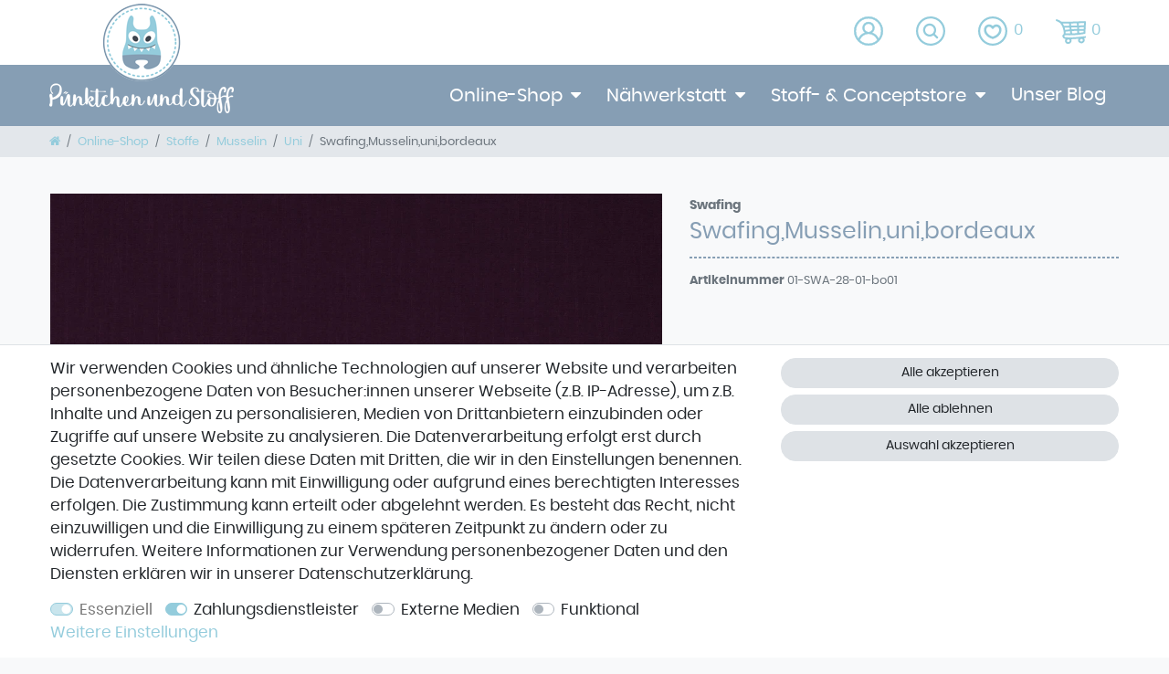

--- FILE ---
content_type: text/html; charset=UTF-8
request_url: https://www.puenktchen-stoff.de/online-shop/stoffe/musselin/uni/swafing-musselin-uni-bordeaux_3824_4940/
body_size: 59197
content:






<!DOCTYPE html>

<html lang="de" data-framework="vue" prefix="og: http://ogp.me/ns#" class="icons-loading">

<head>
                        

    <script type="text/javascript">
    (function() {
        var _availableConsents = {"necessary.consent":[true,[],null],"necessary.session":[true,[],null],"necessary.csrf":[true,["XSRF-TOKEN"],null],"necessary.shopbooster_cookie":[true,["plenty_cache"],null],"payment.paypal-cookies":[false,["X-PP-SILOVER","X-PP-L7","tsrc","paypalplus_session_v2"],true],"media.googleMaps":[null,[],null],"media.reCaptcha":[false,[],false],"convenience.languageDetection":[null,[],null]};
        var _allowedCookies = ["plenty_cache","XSRF-TOKEN","plenty-shop-cookie","PluginSetPreview","SID_PLENTY_ADMIN_42181","PreviewCookie"] || [];

        window.ConsentManager = (function() {
            var _consents = (function() {
                var _rawCookie = document.cookie.split(";").filter(function (cookie) {
                    return cookie.trim().indexOf("plenty-shop-cookie=") === 0;
                })[0];

                if (!!_rawCookie) {
                    try {
                        _rawCookie = decodeURIComponent(_rawCookie);
                    } catch (e) {
                        document.cookie = "plenty-shop-cookie= ; expires = Thu, 01 Jan 1970 00:00:00 GMT"
                        return null;
                    }

                    try {
                        return JSON.parse(
                            _rawCookie.trim().substr("plenty-shop-cookie=".length)
                        );
                    } catch (e) {
                        return null;
                    }
                }
                return null;
            })();

            Object.keys(_consents || {}).forEach(function(group) {
                if(typeof _consents[group] === 'object' && _consents[group] !== null)
                {
                    Object.keys(_consents[group] || {}).forEach(function(key) {
                        var groupKey = group + "." + key;
                        if(_consents[group][key] && _availableConsents[groupKey] && _availableConsents[groupKey][1].length) {
                            Array.prototype.push.apply(_allowedCookies, _availableConsents[groupKey][1]);
                        }
                    });
                }
            });

            if(!_consents) {
                Object.keys(_availableConsents || {})
                    .forEach(function(groupKey) {
                        if(_availableConsents[groupKey] && ( _availableConsents[groupKey][0] || _availableConsents[groupKey][2] )) {
                            Array.prototype.push.apply(_allowedCookies, _availableConsents[groupKey][1]);
                        }
                    });
            }

            var _setResponse = function(key, response) {
                _consents = _consents || {};
                if(typeof key === "object" && typeof response === "undefined") {
                    _consents = key;
                    document.dispatchEvent(new CustomEvent("consent-change", {
                        detail: {key: null, value: null, data: key}
                    }));
                    _enableScriptsOnConsent();
                } else {
                    var groupKey = key.split(".")[0];
                    var consentKey = key.split(".")[1];
                    _consents[groupKey] = _consents[groupKey] || {};
                    if(consentKey === "*") {
                        Object.keys(_availableConsents).forEach(function(aKey) {
                            if(aKey.split(".")[0] === groupKey) {
                                _consents[groupKey][aKey.split(".")[1]] = response;
                            }
                        });
                    } else {
                        _consents[groupKey][consentKey] = response;
                    }
                    document.dispatchEvent(new CustomEvent("consent-change", {
                        detail: {key: key, value: response, data: _consents}
                    }));
                    _enableScriptsOnConsent();
                }
                if(!_consents.hasOwnProperty('_id')) {
                    _consents['_id'] = "eb2f5fee5c3bf84dd1f2bdcbe749a64909fb8fa0";
                }

                Object.keys(_availableConsents).forEach(function(key) {
                    if((_availableConsents[key][1] || []).length > 0) {
                        if(_isConsented(key)) {
                            _availableConsents[key][1].forEach(function(cookie) {
                                if(_allowedCookies.indexOf(cookie) < 0) _allowedCookies.push(cookie);
                            });
                        } else {
                            _allowedCookies = _allowedCookies.filter(function(cookie) {
                                return _availableConsents[key][1].indexOf(cookie) < 0;
                            });
                        }
                    }
                });

                document.cookie = "plenty-shop-cookie=" + JSON.stringify(_consents) + "; path=/; secure";
            };
            var _hasResponse = function() {
                return _consents !== null;
            };

            var _expireDate = function() {
                var expireSeconds = 0;
                                const date = new Date();
                date.setSeconds(date.getSeconds() + expireSeconds);
                const offset = date.getTimezoneOffset() / 60;
                date.setHours(date.getHours() - offset)
                return date.toUTCString();
            }
            var _isConsented = function(key) {
                var groupKey = key.split(".")[0];
                var consentKey = key.split(".")[1];

                if (consentKey === "*") {
                    return Object.keys(_availableConsents).some(function (aKey) {
                        var aGroupKey = aKey.split(".")[0];
                        return aGroupKey === groupKey && _isConsented(aKey);
                    });
                } else {
                    if(!_hasResponse()) {
                        return _availableConsents[key][0] || _availableConsents[key][2];
                    }

                    if(_consents.hasOwnProperty(groupKey) && _consents[groupKey].hasOwnProperty(consentKey))
                    {
                        return !!_consents[groupKey][consentKey];
                    }
                    else {
                        if(!!_availableConsents[key])
                        {
                            return _availableConsents[key][0];
                        }

                        console.warn("Cookie has been blocked due to not being registered: " + key);
                        return false;
                    }
                }
            };
            var _getConsents = function() {
                var _result = {};
                Object.keys(_availableConsents).forEach(function(key) {
                    var groupKey = key.split(".")[0];
                    var consentKey = key.split(".")[1];
                    _result[groupKey] = _result[groupKey] || {};
                    if(consentKey !== "*") {
                        _result[groupKey][consentKey] = _isConsented(key);
                    }
                });
                return _result;
            };
            var _isNecessary = function(key) {
                return _availableConsents.hasOwnProperty(key) && _availableConsents[key][0];
            };
            var _enableScriptsOnConsent = function() {
                var elementsToEnable = document.querySelectorAll("script[data-cookie-consent]");
                Array.prototype.slice.call(elementsToEnable).forEach(function(el) {
                    if(el.dataset && el.dataset.cookieConsent && _isConsented(el.dataset.cookieConsent) && el.type !== "application/javascript") {
                        var newScript = document.createElement("script");
                        if(el.src) {
                            newScript.src = el.src;
                        } else {
                            newScript.textContent = el.textContent;
                        }
                        el.parentNode.replaceChild(newScript, el);
                    }
                });
            };
            window.addEventListener("load", _enableScriptsOnConsent);
                        // Cookie proxy
            (function() {
                var _data = {};
                var _splitCookieString = function(cookiesString) {

                    var _allCookies = cookiesString.split(";");
                    var regex = /[^=]+=[^;]*;?((?:expires|path|domain)=[^;]*;)*/gm;
                    var cookies = [];

                    _allCookies.forEach(function(cookie){
                        if(cookie.trim().indexOf("plenty-shop-cookie=") === 0) {
                            var cookieString = decodeURIComponent(cookiesString);
                            var match;
                            while((match = regex.exec(cookieString)) !== null) {
                                if(match.index === match.lastIndex) {
                                    regex.lastIndex++;
                                }
                                cookies.push(match[0]);
                            }
                        } else if(cookie.length) {
                            cookies.push(cookie);
                        }
                    });

                    return cookies;

                };
                var _parseCookies = function (cookiesString) {
                    return _splitCookieString(cookiesString).map(function(cookieString) {
                        return _parseCookie(cookieString);
                    });
                };
                var _parseCookie = function(cookieString) {
                    var cookie = {
                        name: null,
                        value: null,
                        params: {}
                    };
                    var match = /^([^=]+)=([^;]*);*((?:[^;]*;?)*)$/.exec(cookieString.trim());
                    if(match && match[1]) {
                        cookie.name = match[1];
                        cookie.value = match[2];

                        (match[3] || "").split(";").map(function(param) {
                            return /^([^=]+)=([^;]*);?$/.exec(param.trim());
                        }).filter(function(param) {
                            return !!param;
                        }).forEach(function(param) {
                            cookie.params[param[1]] = param[2];
                        });

                        if(cookie.params && !cookie.params.path) {
                            cookie.params.path = "/";
                        }
                    }

                    return cookie;
                };
                var _isAllowed = function(cookieName) {
                    return _allowedCookies.some(function(allowedCookie) {
                        var match = /^\/(.*)\/([gmiy]*)$/.exec(allowedCookie);
                        return (match && match[1] && (new RegExp(match[1], match[2])).test(cookieName))
                            || allowedCookie === cookieName;
                    });
                };
                var _set = function(cookieString) {
                    var cookie = _parseCookie(cookieString);
                                                                    var domainParts = (window.location.host || window.location.hostname).split(".");
                        if(domainParts[0] === "www") {
                            domainParts.shift();
                            cookie.domain = "." + domainParts.join(".");
                        } else {
                            cookie.domain = (window.location.host || window.location.hostname);
                        }
                                        if(cookie && cookie.name) {
                        if(_isAllowed(cookie.name)) {
                            var cookieValue = cookie.value || "";
                            _data[cookie.name] = cookieValue + Object.keys(cookie.params || {}).map(function(paramKey) {
                                                            if(paramKey === "expires") {
                                    return "";
                                }
                                                            return "; " + paramKey.trim() + "=" + cookie.params[paramKey].trim();
                            }).join("");
                        } else {
                            _data[cookie.name] = null;
                            console.warn("Cookie has been blocked due to privacy settings: " + cookie.name);
                        }
                        _update();
                    }
                };
                var _get = function() {
                    return Object.keys(_data).filter(function (key) {
                        return !!_data[key];
                    }).map(function (key) {
                        return key + "=" + (_data[key].split(";")[0]);
                    }).join("; ");
                };
                var _update = function() {
                    delete document.cookie;
                    var cookies = _parseCookies(document.cookie);
                    Object.keys(_data).forEach(function(key) {
                        if(!_data[key]) {
                            // unset cookie
                            var domains = (window.location.host || window.location.hostname).split(".");
                            while(domains.length > 1) {
                                document.cookie = key + "=; path=/; expires=Thu, 01 Jan 1970 00:00:01 GMT; domain="+domains.join(".");
                                document.cookie = key + "=; path=/; expires=Thu, 01 Jan 1970 00:00:01 GMT; domain=."+domains.join(".");
                                domains.shift();
                            }
                            document.cookie = key + "=; path=/; expires=Thu, 01 Jan 1970 00:00:01 GMT;";
                            delete _data[key];
                        } else {
                            var existingCookie = cookies.find(function(cookie) { return cookie.name === key; });
                            var parsedData = _parseCookie(key + "=" + _data[key]);
                            if(!existingCookie || existingCookie.value !== parsedData.value) {
                                document.cookie = key + "=" + _data[key];
                            } else {
                                // console.log('No changes to cookie: ' + key);
                            }
                        }
                    });

                    if(!document.__defineGetter__) {
                        Object.defineProperty(document, 'cookie', {
                            get: _get,
                            set: _set
                        });
                    } else {
                        document.__defineGetter__('cookie', _get);
                        document.__defineSetter__('cookie', _set);
                    }
                };

                _splitCookieString(document.cookie).forEach(function(cookie)
                {
                    _set(cookie);
                });

                _update();
            })();
            
            return {
                setResponse: _setResponse,
                hasResponse: _hasResponse,
                isConsented: _isConsented,
                getConsents: _getConsents,
                isNecessary: _isNecessary
            };
        })();
    })();
</script>


    
<meta charset="utf-8">
<meta http-equiv="X-UA-Compatible" content="IE=edge">
<meta name="viewport" content="width=device-width, initial-scale=1">
<meta name="generator" content="plentymarkets" />
<meta name="format-detection" content="telephone=no"> 
<link rel="icon" type="image/x-icon" href="/favicon.ico">



            <link rel="canonical" href="https://www.puenktchen-stoff.de/online-shop/stoffe/musselin/uni/swafing-musselin-uni-bordeaux_3824_4940/">
    
                        <link rel="alternate" hreflang="x-default" href="https://www.puenktchen-stoff.de/online-shop/stoffe/musselin/uni/swafing-musselin-uni-bordeaux_3824_4940/"/>
                    <link rel="alternate" hreflang="de" href="https://www.puenktchen-stoff.de/online-shop/stoffe/musselin/uni/swafing-musselin-uni-bordeaux_3824_4940/"/>
            
<style data-font="Custom-Font">
    
        
    @font-face {
        font-family: "Custom-Font";
        src: url("https://cdn02.plentymarkets.com/uo76g6m35gm2/frontend/font/poppins-regular.ttf");
        font-display: optional;
    }
            
    @font-face {
        font-family: "Custom-Font";
        src: url("https://cdn02.plentymarkets.com/uo76g6m35gm2/frontend/font/poppins-bold.ttf");
        font-display: optional;
        font-weight: bold;
    }
            
        .icons-loading .fa { visibility: hidden !important; }
</style>

<link rel="preload" href="https://cdn02.plentymarkets.com/uo76g6m35gm2/plugin/3/ceres/css/ceres-icons.css" as="style" onload="this.onload=null;this.rel='stylesheet';">
<noscript><link rel="stylesheet" href="https://cdn02.plentymarkets.com/uo76g6m35gm2/plugin/3/ceres/css/ceres-icons.css"></noscript>


<link rel="preload" as="style" href="https://cdn02.plentymarkets.com/uo76g6m35gm2/plugin/3/ceres/css/ceres-base.css?v=4ec1b04d0786f5ac247fc2c0622fbb176ce59840">
    <link rel="stylesheet" href="https://cdn02.plentymarkets.com/uo76g6m35gm2/plugin/3/ceres/css/ceres-base.css?v=4ec1b04d0786f5ac247fc2c0622fbb176ce59840">


<script type="application/javascript">
    /*! loadCSS. [c]2017 Filament Group, Inc. MIT License */
    /* This file is meant as a standalone workflow for
    - testing support for link[rel=preload]
    - enabling async CSS loading in browsers that do not support rel=preload
    - applying rel preload css once loaded, whether supported or not.
    */
    (function( w ){
        "use strict";
        // rel=preload support test
        if( !w.loadCSS ){
            w.loadCSS = function(){};
        }
        // define on the loadCSS obj
        var rp = loadCSS.relpreload = {};
        // rel=preload feature support test
        // runs once and returns a function for compat purposes
        rp.support = (function(){
            var ret;
            try {
                ret = w.document.createElement( "link" ).relList.supports( "preload" );
            } catch (e) {
                ret = false;
            }
            return function(){
                return ret;
            };
        })();

        // if preload isn't supported, get an asynchronous load by using a non-matching media attribute
        // then change that media back to its intended value on load
        rp.bindMediaToggle = function( link ){
            // remember existing media attr for ultimate state, or default to 'all'
            var finalMedia = link.media || "all";

            function enableStylesheet(){
                // unbind listeners
                if( link.addEventListener ){
                    link.removeEventListener( "load", enableStylesheet );
                } else if( link.attachEvent ){
                    link.detachEvent( "onload", enableStylesheet );
                }
                link.setAttribute( "onload", null );
                link.media = finalMedia;
            }

            // bind load handlers to enable media
            if( link.addEventListener ){
                link.addEventListener( "load", enableStylesheet );
            } else if( link.attachEvent ){
                link.attachEvent( "onload", enableStylesheet );
            }

            // Set rel and non-applicable media type to start an async request
            // note: timeout allows this to happen async to let rendering continue in IE
            setTimeout(function(){
                link.rel = "stylesheet";
                link.media = "only x";
            });
            // also enable media after 3 seconds,
            // which will catch very old browsers (android 2.x, old firefox) that don't support onload on link
            setTimeout( enableStylesheet, 3000 );
        };

        // loop through link elements in DOM
        rp.poly = function(){
            // double check this to prevent external calls from running
            if( rp.support() ){
                return;
            }
            var links = w.document.getElementsByTagName( "link" );
            for( var i = 0; i < links.length; i++ ){
                var link = links[ i ];
                // qualify links to those with rel=preload and as=style attrs
                if( link.rel === "preload" && link.getAttribute( "as" ) === "style" && !link.getAttribute( "data-loadcss" ) ){
                    // prevent rerunning on link
                    link.setAttribute( "data-loadcss", true );
                    // bind listeners to toggle media back
                    rp.bindMediaToggle( link );
                }
            }
        };

        // if unsupported, run the polyfill
        if( !rp.support() ){
            // run once at least
            rp.poly();

            // rerun poly on an interval until onload
            var run = w.setInterval( rp.poly, 500 );
            if( w.addEventListener ){
                w.addEventListener( "load", function(){
                    rp.poly();
                    w.clearInterval( run );
                } );
            } else if( w.attachEvent ){
                w.attachEvent( "onload", function(){
                    rp.poly();
                    w.clearInterval( run );
                } );
            }
        }


        // commonjs
        if( typeof exports !== "undefined" ){
            exports.loadCSS = loadCSS;
        }
        else {
            w.loadCSS = loadCSS;
        }
    }( typeof global !== "undefined" ? global : this ) );

    (function() {
        var checkIconFont = function() {
            if(!document.fonts || document.fonts.check("1em FontAwesome")) {
                document.documentElement.classList.remove('icons-loading');
            }
        };

        if(document.fonts) {
            document.fonts.addEventListener("loadingdone", checkIconFont);
            window.addEventListener("load", checkIconFont);
        }
        checkIconFont();
    })();
</script>

                    

<!-- Extend the existing style with a template -->
            <link rel="preload" href="https://cdn02.plentymarkets.com/uo76g6m35gm2/plugin/3/blog/css/blog_entrypoint.css?v=211" as="style">
<link rel="stylesheet" href="https://cdn02.plentymarkets.com/uo76g6m35gm2/plugin/3/blog/css/blog_entrypoint.css?v=211" media="print" onload="this.media='all'">


                            <link rel="stylesheet" href="https://cdn02.plentymarkets.com/uo76g6m35gm2/plugin/3/pus/css/main.css">

            



    
    
                
    
    

    
    
    
    
    

                    


<meta name="robots" content="all">
<meta property="og:title" content="Swafing,Musselin,uni,bordeaux
         | Pünktchen und Stoff"/>
<meta property="og:type" content="article"/>
<meta property="og:url" content="https://www.puenktchen-stoff.de/online-shop/stoffe/musselin/uni/swafing-musselin-uni-bordeaux_3824_4940/"/>
<meta property="og:image" content="https://cdn02.plentymarkets.com/uo76g6m35gm2/item/images/3824/full/082157-000646-sorea-doublegauze-40.jpg"/>
<meta property="thumbnail" content="https://cdn02.plentymarkets.com/uo76g6m35gm2/item/images/3824/full/082157-000646-sorea-doublegauze-40.jpg"/>

<script type="application/ld+json">
            {
                "@context"      : "https://schema.org/",
                "@type"         : "Product",
                "@id"           : "4940",
                "name"          : "Swafing,Musselin,uni,bordeaux",
                "category"      : "Uni",
                "releaseDate"   : "",
                "image"         : "https://cdn02.plentymarkets.com/uo76g6m35gm2/item/images/3824/full/082157-000646-sorea-doublegauze-40.jpg",
                "identifier"    : "4940",
                "description"   : "Uni Double Slub Musselin Sorea by Swafing Sorea ist unser schöner Double Slub Musselin&amp;nbsp;mit gedeckteren Tönen für Herbst und Winter, wie hier Farbe 646 &quot;Lila-Bordeaux&quot;. Die Farben kann man untereinander gut mixen, sie lassen sich aber auch wunderbar mit bedruckten Double Slub Musselin kombinieren oder haben für sich alleine eine tolle Wirkung. Sorea ist perfekt für Blusen und Hemden, Tops, Kleider, Hosen, Tücher &amp;amp; Accessoires – absolut vielseitig und im Kinder- und Erwachsenenbereich gleichermaßen einsetzbar. Die schöne, feste Qualität trägt sich schön leicht, bleibt auch nach der Wäsche glatt und ist nicht durchsichtig! Die tolle Slub-Struktur / Leinenoptik kommt auf den Uni-Farben des durchgefärbten Double Slub Musselin wunderbar zur Geltung &amp;nbsp;",
                "disambiguatingDescription" : "",
                "manufacturer"  : {
                    "@type"         : "Organization",
                    "name"          : "Swafing"
                },
                "sku"           : "01-SWA-28-01-bo01",
                "offers": {
                    "@type"         : "Offer",
                    "priceCurrency" : "EUR",
                    "price"         : "12.90",
                    "url"           : "https://www.puenktchen-stoff.de/online-shop/stoffe/musselin/uni/swafing-musselin-uni-bordeaux_3824_4940/",
                    "priceSpecification":[
                                                {
                            "@type": "UnitPriceSpecification",
                            "price": "12.90",
                            "priceCurrency": "EUR",
                            "priceType": "SalePrice",
                            "referenceQuantity": {
                                "@type": "QuantitativeValue",
                                "value": "1",
                                "unitCode": "MTR"
                            }
                        }

                    ],
                    "availability"  : "https://schema.org/InStock",
                    "itemCondition" : "https://schema.org/NewCondition"
                },
                "depth": {
                    "@type"         : "QuantitativeValue",
                    "value"         : "0"
                },
                "width": {
                    "@type"         : "QuantitativeValue",
                    "value"         : "1550"
                },
                "height": {
                    "@type"         : "QuantitativeValue",
                    "value"         : "0"
                },
                "weight": {
                    "@type"         : "QuantitativeValue",
                    "value"         : "0"
                }
            }
        </script>

<title>Swafing,Musselin,uni,bordeaux
         | Pünktchen und Stoff</title>

            <style>
    #paypal_loading_screen {
        display: none;
        position: fixed;
        z-index: 2147483640;
        top: 0;
        left: 0;
        width: 100%;
        height: 100%;
        overflow: hidden;

        transform: translate3d(0, 0, 0);

        background-color: black;
        background-color: rgba(0, 0, 0, 0.8);
        background: radial-gradient(ellipse closest-corner, rgba(0,0,0,0.6) 1%, rgba(0,0,0,0.8) 100%);

        color: #fff;
    }

    #paypal_loading_screen .paypal-checkout-modal {
        font-family: "HelveticaNeue", "HelveticaNeue-Light", "Helvetica Neue Light", helvetica, arial, sans-serif;
        font-size: 14px;
        text-align: center;

        box-sizing: border-box;
        max-width: 350px;
        top: 50%;
        left: 50%;
        position: absolute;
        transform: translateX(-50%) translateY(-50%);
        cursor: pointer;
        text-align: center;
    }

    #paypal_loading_screen.paypal-overlay-loading .paypal-checkout-message, #paypal_loading_screen.paypal-overlay-loading .paypal-checkout-continue {
        display: none;
    }

    .paypal-checkout-loader {
        display: none;
    }

    #paypal_loading_screen.paypal-overlay-loading .paypal-checkout-loader {
        display: block;
    }

    #paypal_loading_screen .paypal-checkout-modal .paypal-checkout-logo {
        cursor: pointer;
        margin-bottom: 30px;
        display: inline-block;
    }

    #paypal_loading_screen .paypal-checkout-modal .paypal-checkout-logo img {
        height: 36px;
    }

    #paypal_loading_screen .paypal-checkout-modal .paypal-checkout-logo img.paypal-checkout-logo-pp {
        margin-right: 10px;
    }

    #paypal_loading_screen .paypal-checkout-modal .paypal-checkout-message {
        font-size: 15px;
        line-height: 1.5;
        padding: 10px 0;
    }

    #paypal_loading_screen.paypal-overlay-context-iframe .paypal-checkout-message, #paypal_loading_screen.paypal-overlay-context-iframe .paypal-checkout-continue {
        display: none;
    }

    .paypal-spinner {
        height: 30px;
        width: 30px;
        display: inline-block;
        box-sizing: content-box;
        opacity: 1;
        filter: alpha(opacity=100);
        animation: rotation .7s infinite linear;
        border-left: 8px solid rgba(0, 0, 0, .2);
        border-right: 8px solid rgba(0, 0, 0, .2);
        border-bottom: 8px solid rgba(0, 0, 0, .2);
        border-top: 8px solid #fff;
        border-radius: 100%
    }

    .paypalSmartButtons div {
        margin-left: 10px;
        margin-right: 10px;
    }
</style>    
                                    
    </head>

<body class="page-singleitem item-3824 variation-4940 ">

                    

<script>
    if('ontouchstart' in document.documentElement)
    {
        document.body.classList.add("touch");
    }
    else
    {
        document.body.classList.add("no-touch");
    }
</script>


<div id="vue-app" class="app">
    
    <lazy-hydrate when-idle>
        <notifications template="#vue-notifications" :initial-notifications="{&quot;error&quot;:null,&quot;warn&quot;:null,&quot;info&quot;:null,&quot;success&quot;:null,&quot;log&quot;:null}"></notifications>
    </lazy-hydrate>

    


<header class="page-header d-print-none">
    <div class="container-max">
        <div class="row flex-row-reverse position-relative">
            <div id="page-header-parent" class="col-12 header-container">
                <div class="topbar header-fw">
                    <div class="container-max px-0 pr-lg-3">
                        <div class="row mx-0 flex-row-reverse position-relative">
                          <div class="brand-container py-1 px-3">
                              <a class="py-2" href="/">
                                                                        <img alt="Pünktchen und Stoff" src="https://cdn02.plentymarkets.com/uo76g6m35gm2/frontend/img/logo-puenktchen-stoff.png" class="img-fluid" />
                                                                </a>
                              <button v-open-mobile-navigation class="navbar-toggler d-lg-none p-3" type="button">
                                  &#9776;
                              </button>
                          </div>
                          <div class="container-max px-0 px-lg-3">
                              <div class="row mx-0 flex-row-reverse position-relative">
                                  <div id="searchBox" class="cmp cmp-search-box collapse">
                                                                                                                    <lazy-hydrate when-idle> 
                                            <item-search></item-search>
                                        </lazy-hydrate>
                                                                        </div>
                              </div>
                          </div>
                                                
                            <div class="topbar-items">
                                <div class="controls">
                                    <ul id="controlsList" class="mb-0 d-flex list-inline pl-2 pl-sm-1 pl-md-0">
                                      <li class="list-inline-item">
                                          <client-only>
                                            <user-login-handler>
                                                <a class="nav-link" data-toggle="modal" aria-label="Anmelden">
                                                    <i class="fa fa-user mr-0 mr-sm-1" aria-hidden="true"></i>
                                                    <span class="d-none d-sm-inline">Anmelden</span>
                                                </a>
                                                <a class="nav-link" data-toggle="modal" aria-label="Registrieren">
                                                    <i class="fa fa-user-plus mr-0 mr-sm-1" aria-hidden="true"></i>
                                                    <span class="d-none d-sm-inline">Registrieren</span>
                                                </a>
                                            </user-login-handler>
                                        </client-only>
                                      </li>
                                        <li class="list-inline-item control-search">
                                            <a class="nav-link"
                                                aria-label="toggle search"
                                                data-toggle="collapse"
                                                href="#searchBox"
                                                aria-expanded="false"
                                                aria-controls="searchBox"
                                                data-parent="#controlsList">
                                                <svg class="icon-s" style="fill:#94CCDC;">
                                                <use xlink:href="#search" />
                                                </svg>
                                            </a>
                                        </li>
                                                                                    <li class="list-inline-item">
                                                
                                                <lazy-hydrate when-idle>
                                                    <wish-list-count>
                                                        <a class="nav-link" aria-label="Wunschliste">
                                                            <span class="badge-right mr-1 d-none d-sm-inline">0</span>
                                                            <i class="fa fa-heart-o" aria-hidden="true"></i>
                                                        </a>
                                                    </wish-list-count>
                                                </lazy-hydrate>
                                            </li>
                                                                                <li class="list-inline-item position-relative" @mouseover.once="$store.dispatch('loadComponent', 'basket-preview')">
                                            <a v-toggle-basket-preview href="#" class="nav-link">
                                                <span class-loading="fa-refresh" :loading="$store.state.basket.isBasketLoading">
                                                  <svg class="icon-s" style="fill:#94CCDC;">
                                                  <use xlink:href="#cart" />
                                                  </svg>
                                                </span>

                                                                                                    <span class="mr-2" v-basket-item-quantity="$store.state.basket.data.itemQuantity">0</span>
                                                                                            </a>        
                                            <basket-preview v-if="$store.state.lazyComponent.components['basket-preview']" :show-net-prices="false" :visible-fields="[&quot;basket.value_of_items_gross&quot;,&quot;basket.shipping_costs_gross&quot;,&quot;basket.order_total_gross&quot;]">
                                                                                 
                                              <template #before-basket-item>
                                                                        
                                                </template>
                                                <template #after-basket-item>
                                                                        
                                                </template>
                                                <template #before-basket-totals>
                                                                        
                                                </template>
                                                <template #before-item-sum>
                                                                        
                                                </template>
                                                <template #after-item-sum>
                                                                        
                                                </template>
                                                <template #before-shipping-costs>
                                                                        
                                                </template>
                                                <template #after-shipping-costs>
                                                                        
                                                </template>
                                                <template #before-total-sum>
                                                                        
                                                </template>
                                                <template #before-vat>
                                                                        
                                                </template>
                                                <template #after-vat>
                                                                        
                                                </template>
                                                <template #after-total-sum>
                                                                        
                                                </template>
                                                <template #after-basket-totals>
                                                                        
                                                </template>
                                                <template #before-checkout-button>
                                                                        
                                                </template>
                                                <template #after-checkout-button>
                                                                        
                                                </template>
                                            </basket-preview>
                                        </li>
                                    </ul>
                                </div>
                            </div>
                        </div>
                    </div>
                </div>

                

<nav class="navbar header-fw py-0 normalmenu">
    <div class="container-max d-block">
        <div class="row mx-0 position-relative d-flex">
            <div class="main-navbar-collapsable d-none d-lg-block">
                                    
<ul class="mainmenu p-0 m-0 d-flex">
                
    
        
                                                                                                                                                                                                                                        
            
                <li class="ddown" v-navigation-touch-handler>
                    <a href="/online-shop/">Online-Shop</a>
                                        <ul data-level="1" class="collapse nav-dropdown-0">
                                                                                                                                                <li>
                                        <ul class="collapse-inner">
                                            <li>
                                                <a href="/online-shop/stoffe/">Stoffe</a>
                                            </li>
                                        </ul>
                                    </li>
                                                                                                                                <li>
                                        <ul class="collapse-inner">
                                            <li>
                                                <a href="/online-shop/kurzwaren/">Kurzwaren</a>
                                            </li>
                                        </ul>
                                    </li>
                                                                                                                                <li>
                                        <ul class="collapse-inner">
                                            <li>
                                                <a href="/online-shop/buecher-schnittmuster-zeitschriften/">Bücher * Schnittmuster * Zeitschriften</a>
                                            </li>
                                        </ul>
                                    </li>
                                                                                                                                <li>
                                        <ul class="collapse-inner">
                                            <li>
                                                <a href="/online-shop/wolle/">Wolle</a>
                                            </li>
                                        </ul>
                                    </li>
                                                                                                                                <li>
                                        <ul class="collapse-inner">
                                            <li>
                                                <a href="/online-shop/gutscheine-geschenke/">Gutscheine &amp; Geschenke</a>
                                            </li>
                                        </ul>
                                    </li>
                                                                                                                                <li>
                                        <ul class="collapse-inner">
                                            <li>
                                                <a href="/online-shop/workshops-und-events/">Workshops und Events</a>
                                            </li>
                                        </ul>
                                    </li>
                                                                                                        </ul>
                                    </li>

                        
        
                                                                                                                                                                                                            
            
                <li class="ddown" v-navigation-touch-handler>
                    <a href="/naehwerkstatt/">Nähwerkstatt</a>
                                        <ul data-level="1" class="collapse nav-dropdown-1">
                                                                                                                                                <li>
                                        <ul class="collapse-inner">
                                            <li>
                                                <a href="/naehwerkstatt/naehwerkstatt-fuer-kleine-menschen/">Nähwerkstatt für kleine Menschen</a>
                                            </li>
                                        </ul>
                                    </li>
                                                                                                                                <li>
                                        <ul class="collapse-inner">
                                            <li>
                                                <a href="/naehwerkstatt/naehwerkstatt-fuer-grosse-menschen/">Nähwerkstatt für große Menschen</a>
                                            </li>
                                        </ul>
                                    </li>
                                                                                                                                <li>
                                        <ul class="collapse-inner">
                                            <li>
                                                <a href="/naehwerkstatt/naehkarten-naehzeiten/">Nähkarten &amp; Nähzeit</a>
                                            </li>
                                        </ul>
                                    </li>
                                                                                                                                <li>
                                        <ul class="collapse-inner">
                                            <li>
                                                <a href="/naehwerkstatt/kindergeburtstage-naehpartys/">Kindergeburtstage &amp; Nähpartys</a>
                                            </li>
                                        </ul>
                                    </li>
                                                                                                                                <li>
                                        <ul class="collapse-inner">
                                            <li>
                                                <a href="/naehwerkstatt/feste-veranstaltungen/">Feste &amp; Veranstaltungen</a>
                                            </li>
                                        </ul>
                                    </li>
                                                                                                        </ul>
                                    </li>

                        
        
                                                                                                                                                                                
            
                <li class="ddown" v-navigation-touch-handler>
                    <a href="/stoff-conceptstore/">Stoff- &amp; Conceptstore</a>
                                        <ul data-level="1" class="collapse nav-dropdown-2">
                                                                                                                                                <li>
                                        <ul class="collapse-inner">
                                            <li>
                                                <a href="/stoff-conceptstore/ueber-uns/">Über uns</a>
                                            </li>
                                        </ul>
                                    </li>
                                                                                                                                <li>
                                        <ul class="collapse-inner">
                                            <li>
                                                <a href="/stoff-conceptstore/unser-ladengeschaeft/">Unser Ladengeschäft</a>
                                            </li>
                                        </ul>
                                    </li>
                                                                                                                                <li>
                                        <ul class="collapse-inner">
                                            <li>
                                                <a href="/stoff-conceptstore/oeffnungszeiten/">Öffnungszeiten</a>
                                            </li>
                                        </ul>
                                    </li>
                                                                                                                                <li>
                                        <ul class="collapse-inner">
                                            <li>
                                                <a href="/stoff-conceptstore/cafe-tischlein-deck-dich/">Cafe &quot;Tischlein deck Dich&quot;</a>
                                            </li>
                                        </ul>
                                    </li>
                                                                                                        </ul>
                                    </li>

                        
        
                                                                
            
                <li>
                    <a href="/neuigkeiten/">Unser Blog</a>
                </li>

                        

</ul>
                            </div>

        </div>
    </div>
</nav>
                    <!-- breadcrumb -->
                                    
<div class="breadcrumbs header-fw">
    <nav class="small d-none d-md-block px-0" data-component="breadcrumbs" data-renderer="twig">
                <ul class="breadcrumb container-max px-3 py-2 my-0 mx-auto">
            <li class="breadcrumb-item">
          <a href="/" aria-label="">
                    <i class="fa fa-home" aria-hidden="true"></i>
                                                        </a>
            </li>

                                                                        <li class="breadcrumb-item">
                        <a href="/online-shop/">Online-Shop</a>
                                                                                            </li>
                                                                <li class="breadcrumb-item">
                        <a href="/online-shop/stoffe/">Stoffe</a>
                                                                                            </li>
                                                                <li class="breadcrumb-item">
                        <a href="/online-shop/stoffe/musselin/">Musselin</a>
                                                                                            </li>
                                                                <li class="breadcrumb-item">
                        <a href="/online-shop/stoffe/musselin/uni/">Uni</a>
                                                                                            </li>
                            
                                        <li class="breadcrumb-item active">
                                                            <span>Swafing,Musselin,uni,bordeaux</span>
                </li>
                    </ul>
        <script2 type="application/ld+json">
        {
            "@context":"http://schema.org/",
            "@type":"BreadcrumbList",
            "itemListElement": [{"@type":"ListItem","position":1,"item":{"@id":"\/","name":"Home"}},{"@type":"ListItem","position":2,"item":{"@id":"\/online-shop\/","name":"Online-Shop"}},{"@type":"ListItem","position":3,"item":{"@id":"\/online-shop\/stoffe\/","name":"Stoffe"}},{"@type":"ListItem","position":4,"item":{"@id":"\/online-shop\/stoffe\/musselin\/","name":"Musselin"}},{"@type":"ListItem","position":5,"item":{"@id":"\/online-shop\/stoffe\/musselin\/uni\/","name":"Uni"}},{"@type":"ListItem","position":6,"item":{"@id":"https:\/\/www.puenktchen-stoff.de\/online-shop\/stoffe\/musselin\/uni\/swafing-musselin-uni-bordeaux_3824_4940\/","name":"Swafing,Musselin,uni,bordeaux"}}]
        }
        </script2>
    </nav>
</div>
                            </div>
        </div>
    </div>

</header>

<div>
                
                        <lazy-hydrate when-idle>
        <mobile-navigation :initial-category="{&quot;id&quot;:1003,&quot;parentCategoryId&quot;:926,&quot;level&quot;:4,&quot;type&quot;:&quot;item&quot;,&quot;linklist&quot;:&quot;Y&quot;,&quot;right&quot;:&quot;all&quot;,&quot;sitemap&quot;:&quot;Y&quot;,&quot;details&quot;:[{&quot;categoryId&quot;:&quot;1003&quot;,&quot;lang&quot;:&quot;de&quot;,&quot;name&quot;:&quot;Uni&quot;,&quot;description&quot;:&quot;&quot;,&quot;description2&quot;:&quot;&quot;,&quot;shortDescription&quot;:&quot;&quot;,&quot;metaKeywords&quot;:&quot;&quot;,&quot;metaDescription&quot;:&quot;&quot;,&quot;nameUrl&quot;:&quot;uni&quot;,&quot;metaTitle&quot;:&quot;&quot;,&quot;position&quot;:&quot;1&quot;,&quot;itemListView&quot;:&quot;ItemViewCategoriesList&quot;,&quot;singleItemView&quot;:&quot;ItemViewSingleItem&quot;,&quot;pageView&quot;:&quot;PageDesignContent&quot;,&quot;fulltext&quot;:&quot;N&quot;,&quot;metaRobots&quot;:&quot;ALL&quot;,&quot;canonicalLink&quot;:&quot;&quot;,&quot;updatedAt&quot;:&quot;2022-11-26T21:41:05+01:00&quot;,&quot;updatedBy&quot;:&quot;1&quot;,&quot;plenty_category_details_image_path&quot;:&quot;&quot;,&quot;plenty_category_details_image2_path&quot;:&quot;&quot;,&quot;image&quot;:null,&quot;imagePath&quot;:null,&quot;image2&quot;:null,&quot;image2Path&quot;:null,&quot;plentyId&quot;:42181}],&quot;clients&quot;:[{&quot;categoryId&quot;:&quot;1003&quot;,&quot;plentyId&quot;:42181}]}" :include-language="false"></mobile-navigation>
    </lazy-hydrate>
</div>



    <div id="page-body" class="main">
            

        
                
                    <div class="single container-max page-content">
            <div class="row">
                <div class="col">
                    <single-item
                        v-cloak
                        item-data="696ce7e537f5e"
                        attributes-data="696ce7e538074"
                        variations="696ce7e538078"
                        :after-key="null"
                        :please-select-option-variation-id="0"
                        :init-please-select-option="false"
                        :show-net-prices="false"
                        :is-wish-list-enabled="true"
                        :item-id="3824"
                        v-slot="slotProps">
                        <!-- 40 -->
 
<div class="widget widget-grid widget-two-col row mt-5">
    <div class="widget-inner col-xl-7 widget-prop-xl-2-1 col-lg-7 widget-prop-lg-2-1 col-md-7 widget-prop-md-2-1 col-sm-12 widget-prop-sm-3-1 widget-stacked-mobile col-12 widget-prop-3-1 widget-stacked-mobile">
        <div>


<div class="widget widget-item-image widget-primary
    ">
            <item-image-carousel
            :max-quantity="10"
            image-url-accessor="url"
            :show-thumbs="true"
            :show-dots="true"
            animation-style="standard"
            plugin-path="https://cdn02.plentymarkets.com/uo76g6m35gm2/plugin/3/ceres">
        </item-image-carousel>
    </div>
</div>
    </div>
    <div class="widget-inner col-xl-5 widget-prop-xl-auto col-lg-5 widget-prop-lg-auto col-md-5 widget-prop-md-auto col-sm-12 widget-prop-sm-3-1 col-12 widget-prop-3-1">
        <div><div class="widget widget-sticky" v-stick-in-parent>
    <div class="widget-inner">
        <lazy-hydrate never>

    <div class="widget widget-text widget-none producertag h6 producer text-muted">
        <div class="widget-inner bg-appearance pt-0 pr-0 pb-2 pl-0">
                            <span v-text="slotProps.getDataField('item.manufacturer.externalName')">Swafing</span>
                    </div>
    </div>

        </lazy-hydrate>
<lazy-hydrate never>

    <div class="widget widget-text widget-none title-outer">
        <div class="widget-inner bg-appearance pt-0 pr-0 pb-0 pl-0">
                            <h1><span v-text="slotProps.getDataField('texts.name1')">Swafing,Musselin,uni,bordeaux</span></h1>
                    </div>
    </div>

        </lazy-hydrate>
<hr class="widget widget-separator mb-3" >
<lazy-hydrate never>

    <div class="widget widget-text widget-none articlenumber small text-muted">
        <div class="widget-inner bg-appearance pt-0 pr-0 pb-0 pl-0">
                            <b>Artikelnummer&nbsp;</b><span v-text="slotProps.getDataField('variation.number')">01-SWA-28-01-bo01</span>
                    </div>
    </div>

        </lazy-hydrate>
<lazy-hydrate never>

    <div class="widget widget-text widget-none text-muted">
        <div class="widget-inner bg-appearance pr-0 pb-5 pl-0">
                            <p> </p>
                    </div>
    </div>

        </lazy-hydrate>
<div class="widget widget-item-bundle widget-primary
        "
    >
    <single-item-bundle
        :is-preview="false"
                >
    </single-item-bundle>
</div>
<div class="widget widget-attribute widget-primary
        "
    >
    <variation-select :force-content="true">
            </variation-select>
</div>
<lazy-hydrate never>

    <div class="widget widget-text widget-none mt-0">
        <div class="widget-inner bg-appearance pt-0 pr-0 pl-0">
                            <p><strong><span v-html="slotProps.getFilteredDataField('variationProperties.{id, 2}.properties.{id, 5}.values.value', 'escape')"></span> </strong></p>
                    </div>
    </div>

        </lazy-hydrate>
<div class="widget widget-order-property widget-none " >
    <order-property-list
                >
    </order-property-list>
</div>
<div class="widget widget-graduate-price widget-primary
        "
    >
    <div class="widget-inner">
        <graduated-prices padding-inline-styles=""
                          padding-classes="">
        </graduated-prices>
    </div>
</div>
<div class="widget widget-item-price widget-none
         mt-5"
    >
        <set-price v-if="$store.state.items.isItemSet" :show-cross-price="true"></set-price>
        <item-price v-else :show-cross-price="true"></item-price>
</div>
<div class="widget widget-availability  mt-4"
    >
    <item-availability
        padding-classes=""
        padding-styles="">
    </item-availability>
</div>



<div class="widget widget-add-to-basket widget-primary
     mt-3 mb-3    "
    >

                        

    <intersect>
        <div class="w-100">
            <single-add-to-basket
                    button-size=""
                    padding-classes=""
                    padding-inline-styles="">
            </single-add-to-basket>
        </div>

        <template #loading>
            <button class="btn btn-block btn-primary btn-appearance">
                <i class="fa fa-shopping-cart" aria-hidden="true"></i>
                In den Warenkorb
            </button>
        </template>
    </intersect>

                        
</div>
    <div class="widget widget-add-to-wish-list widget-danger
                "
        >

        <add-to-wish-list></add-to-wish-list>

    </div>
<hr class="widget widget-separator mb-3" >
<div class="widget widget-code widget-none vat small text-muted">
    <div class="widget-inner bg-appearance">
                    <span>* inkl. ges. MwSt. zzgl.<a  data-toggle="modal" href="#shippingscosts" title="Versandkosten"> Versandkosten</a></span>
            </div>
</div>

    </div>
</div>
</div>
    </div>
</div>
<div class="widget widget-grid widget-two-col row">
    <div class="widget-inner col-xl-7 widget-prop-xl-2-1 col-lg-7 widget-prop-lg-2-1 col-md-7 widget-prop-md-2-1 col-sm-12 widget-prop-sm-3-1 widget-stacked-mobile col-12 widget-prop-3-1 widget-stacked-mobile">
        <div><div class="widget widget-tab mt-5 mb-5" 
    >
    <tab-list class="widget-inner" appearance="primary" :render-empty="false">
                    <tab-item class="" 
                 
                title="Beschreibung"
                >
                <div class="my-4" data-builder-child-container="60795feb8500b"><lazy-hydrate never>

    <div class="widget widget-text widget-none">
        <div class="widget-inner bg-appearance pt-0 pr-0 pb-0 pl-0">
                            <p><br></p><p><strong>Uni Double Slub Musselin Sorea by Swafing</strong></p>
<p>Sorea ist unser schöner Double Slub Musselin&nbsp;mit gedeckteren Tönen für Herbst und Winter, wie hier Farbe 646 "Lila-Bordeaux". Die Farben kann man untereinander gut mixen, sie lassen sich aber auch wunderbar mit bedruckten Double Slub Musselin kombinieren oder haben für sich alleine eine tolle Wirkung.</p>
<p>Sorea ist perfekt für Blusen und Hemden, Tops, Kleider, Hosen, Tücher &amp; Accessoires – absolut vielseitig und im Kinder- und Erwachsenenbereich gleichermaßen einsetzbar. Die schöne, feste Qualität trägt sich schön leicht, bleibt auch nach der Wäsche glatt und ist nicht durchsichtig! Die tolle Slub-Struktur / Leinenoptik kommt auf den Uni-Farben des durchgefärbten Double Slub Musselin wunderbar zur Geltung</p>
<p>&nbsp;</p>
                    </div>
    </div>

        </lazy-hydrate>
</div>
            </tab-item>
                    <tab-item class="" 
                 
                title="Weitere details"
                >
                <div class="my-4" data-builder-child-container="60795feb8500c"><lazy-hydrate never>

    <div class="widget widget-text widget-none">
        <div class="widget-inner bg-appearance pt-0 pr-0 pb-0 pl-0">
                            
                    </div>
    </div>

        </lazy-hydrate>
</div>
            </tab-item>
            </tab-list>
</div>
</div>
    </div>
    <div class="widget-inner col-xl-5 widget-prop-xl-auto col-lg-5 widget-prop-lg-auto col-md-5 widget-prop-md-auto col-sm-12 widget-prop-sm-3-1 col-12 widget-prop-3-1">
        <div></div>
    </div>
</div>


                    </single-item>
                </div>
            </div>
        </div>
    
    </div>

            

    <div class="footer container-max d-print-none">
        <div class="row">
            <div class="col clearfix">
                <!-- 25 -->
 

        

        
    

<div class="widget widget-background d-flex parallax-img-container
                 mh-auto
         widget-fw        "
     style="                 ">
    <div>
        
                    <background-img picture-class="parallax-img-container-inner
                     bg-scroll bg-cover                     bg-secondary"
                                          url="https://cdn02.plentymarkets.com/uo76g6m35gm2/frontend/img/home-background.jpg"
                      fallback-url="https://cdn02.plentymarkets.com/uo76g6m35gm2/frontend/img/home-background.jpg"
                      role="img"
                                         style="">
            </background-img>
            </div>
    <div class="container-max d-flex">
        
        <div class="w-100 pt-5 pb-3"            >
            <div class="widget widget-grid widget-two-col row">
    <div class="widget-inner col-xl-4 widget-prop-xl-auto col-lg-4 widget-prop-lg-auto col-md-5 widget-prop-md-auto col-sm-12 widget-prop-sm-3-1 widget-stacked-mobile col-12 widget-prop-3-1 widget-stacked-mobile">
        <div><div class="widget widget-code widget-none text-center m-0">
    <div class="widget-inner bg-appearance mb-4">
                    <div>
<h3 class="text-white pb-3">Folgen Sie uns</h3>
<a href="https://www.facebook.com/Puenktchenundstoff/"  target="_blank" class="mr-4">
<svg class="icon-s" style="fill:#ffffff;">
<use xlink:href="#facebook" />
</svg>
</a>
<a href="https://instagram.com/puenktchen_und_stoff"  target="_blank" class="mr-4">
<svg class="icon-s" style="fill:#ffffff;">
<use xlink:href="#instagram" />
</svg>
</a>
</div>
            </div>
</div>
</div>
    </div>
    <div class="widget-inner col-xl-8 widget-prop-xl-2-1 col-lg-8 widget-prop-lg-2-1 col-md-7 widget-prop-md-2-1 col-sm-12 widget-prop-sm-3-1 col-12 widget-prop-3-1">
        <div><div class="widget widget-newsletter widget-primary newsletter-box text-white pl-md-5 pt-5 pt-md-0 mr-3 ml-3"
    >
    <div class="widget-inner">
        <div class="row">
                        <div class="col-12" >
                <h4><span class="color-light bg-#ffffff">Jetzt Newsletter abonnieren &amp; 10%-Rabatt-Code erhalten!</span><br></h4><p><span class="color-light bg-#efefee">Freuen Sie sich auf Nähideen, Rabattaktionen, Produktneuheiten &amp; </span><span class="color-#3b3f44 bg-#ffffff">exklusive Angebote.</span></p><p><span class="color-light bg-#ffffff">Der Rabatt-Code wird per E-Mail zugeschickt. Die Abmeldung vom Newsletter ist jederzeit möglich.</span></p>
            </div>
        </div>

        <newsletter-input
            :show-name-inputs="true"
            :show-privacy-policy-checkbox="true"
            :email-folder=" 1 "
            :button-size="&quot;&quot;">
        </newsletter-input>
    </div>
</div>
</div>
    </div>
</div>

        </div>
    </div>
</div>
<div class="widget widget-grid widget-three-col row footer-box">
    
        <div class="widget-inner col-12 col-md-4 widget-prop-md-3-2">
            <div><lazy-hydrate never>

    <div class="widget widget-text widget-none mt-4 mr-0 mb-0 ml-0">
        <div class="widget-inner bg-appearance pt-0 pr-0 pb-0 pl-0">
                            <h4>Pünktchen und Stoff</h4>
                    </div>
    </div>

        </lazy-hydrate>
<hr class="widget widget-separator mt-2 mb-3" >
<lazy-hydrate never>

    <div class="widget widget-text widget-none mt-0 mr-0 mb-0 ml-0">
        <div class="widget-inner bg-appearance pt-0 pr-0 pb-0 pl-0">
                            <p><span class="color-#685f5b bg-#ffffff">Dein Online-Shop für&nbsp;</span><span class="bg-#ffffff color-#4d5156">wunderschöne </span><span class="color-#685f5b bg-#ffffff">Stoffe und Kurzwaren.&nbsp;Bei uns findest Du eine </span><span class="color-#4c4c4c">große Auswahl an modischer Meterwaren, verschiedenen Qualitäten wie Viskose, Jersey, Cord, French Terry, Baumwolle , </span>Softshell<span class="color-#4c4c4c">, Denim, Jacquard, Veganes Leder uvm.&nbsp;</span><br><span class="color-#4c4c4c">Zudem führen wir eine große Anzahl verschieden Designer-Stoffe und Marken wie Hamburger Liebe, Stenzo, </span>Stoffspektakel oder Glünz.</p>
                    </div>
    </div>

        </lazy-hydrate>
<div class="widget widget-code widget-none">
    <div class="widget-inner bg-appearance">
                    <a href="https://www.dasblauetuch.com/naehwelt-deutschland/naehkurse" rel=”nofollow”  target="_blank"><img src="https://cdn02.plentymarkets.com/uo76g6m35gm2/frontend/img/Naehkurse__2022-23.png" style="width:100px;" class="pt-4"></a>
            </div>
</div>
</div>
        </div>

        <div class="widget-inner col-12 col-md-4 widget-prop-md-3-2">
            <div><lazy-hydrate never>

    <div class="widget widget-text widget-none mt-4 mr-0 mb-0 ml-0">
        <div class="widget-inner bg-appearance pt-0 pr-0 pb-0 pl-0">
                            <h4>Zahlung &amp; Versand</h4>
                    </div>
    </div>

        </lazy-hydrate>
<hr class="widget widget-separator mt-2 mb-3" >
<div class="widget widget-list mt-0 mr-0 mb-3 ml-0" >
        <div class="widget-inner">
                                        <ul class="list-unstyled">
                                            
        
    
                        
        
    
    
                        <li>
                            
                                                            <a class="d-inline-block pt-2 pr-0 pb-2 pl-0" rel="" href="/zahlung-und-versand/">
                                    Zahlung &amp; Versand
                                </a>
                                                    </li>
                                    </ul>
                    </div>
    </div>
<div class="widget widget-code widget-none m-0">
    <div class="widget-inner bg-appearance pt-0 pr-0 pb-0 pl-0">
                    <div>
<span class="border border-dark text-dark px-3 py-1 mr-3">VORKASSE</span>
<svg class="icon-m">
<use xlink:href="#paypal" />
</svg>
</div>
            </div>
</div>
</div>
        </div>

        <div class="widget-inner col-12 col-md-4 widget-prop-md-3-2">
            <div><lazy-hydrate never>

    <div class="widget widget-text widget-none mt-4 mr-0 mb-0 ml-0">
        <div class="widget-inner bg-appearance pt-0 pr-0 pb-0 pl-0">
                            <h4>Service</h4>
                    </div>
    </div>

        </lazy-hydrate>
<hr class="widget widget-separator mt-2 mb-3" >
<div class="widget widget-list" >
        <div class="widget-inner">
                                        <ul class="list-unstyled">
                                            
        
    
                        
        
    
    
                        <li>
                            
                                                            <a class="d-inline-block pt-2 pb-2" rel="" href="/impressum/">
                                    Impressum
                                </a>
                                                    </li>
                                            
        
    
                        
        
    
    
                        <li>
                            
                                                            <a class="d-inline-block pt-2 pb-2" rel="" href="/datenschutz/">
                                    Datenschutz
                                </a>
                                                    </li>
                                            
        
    
                        
        
    
    
                        <li>
                            
                                                            <a class="d-inline-block pt-2 pb-2" rel="" href="/widerrufsrecht/">
                                    Widerrufsrecht
                                </a>
                                                    </li>
                                            
        
    
                        
        
    
    
                        <li>
                            
                                                            <a class="d-inline-block pt-2 pb-2" rel="" href="/agb/">
                                    AGB
                                </a>
                                                    </li>
                                            
        
    
                        
        
    
    
                        <li>
                            
                                                            <a class="d-inline-block pt-2 pb-2" rel="" href="/kontakt/">
                                    Kontakt
                                </a>
                                                    </li>
                                    </ul>
                    </div>
    </div>
</div>
        </div>

    </div>
<hr class="widget widget-separator mb-3" >
<div class="widget widget-code widget-none text-secondary">
    <div class="widget-inner bg-appearance">
                    <div class="copyright text-center"><small>&copy; Copyright 2026 | Pünktchen und Stoff - Alle Rechte vorbehalten.</small></div>
            </div>
</div>
<div class="widget-cookie-bar widget-none order-1-2-3">
    <div class="widget-inner">
        <cookie-bar
            :consent-groups="{&quot;necessary&quot;:{&quot;key&quot;:&quot;necessary&quot;,&quot;label&quot;:&quot;Essenziell&quot;,&quot;position&quot;:0,&quot;necessary&quot;:true,&quot;description&quot;:&quot;Essenzielle Cookies erm\u00f6glichen grundlegende Funktionen und sind f\u00fcr die einwandfreie Funktion der Website erforderlich.&quot;,&quot;consents&quot;:[{&quot;key&quot;:&quot;consent&quot;,&quot;label&quot;:&quot;Consent&quot;,&quot;necessary&quot;:true,&quot;position&quot;:100,&quot;description&quot;:&quot;Der Consent-Cookie speichert den Zustimmungsstatus des Benutzers f\u00fcr Cookies auf unserer Seite.&quot;,&quot;provider&quot;:&quot;P\u00fcnktchen und Stoff&quot;,&quot;lifespan&quot;:&quot;Session&quot;,&quot;policyUrl&quot;:&quot;https:\/\/www.puenktchen-stoff.de\/datenschutz\/&quot;,&quot;group&quot;:&quot;necessary&quot;},{&quot;key&quot;:&quot;session&quot;,&quot;label&quot;:&quot;Session&quot;,&quot;necessary&quot;:true,&quot;position&quot;:200,&quot;description&quot;:&quot;Der Session-Cookie beh\u00e4lt die Zust\u00e4nde des Benutzers bei allen Seitenanfragen bei.&quot;,&quot;provider&quot;:&quot;P\u00fcnktchen und Stoff&quot;,&quot;lifespan&quot;:&quot;Session&quot;,&quot;policyUrl&quot;:&quot;https:\/\/www.puenktchen-stoff.de\/datenschutz\/&quot;,&quot;group&quot;:&quot;necessary&quot;},{&quot;key&quot;:&quot;csrf&quot;,&quot;label&quot;:&quot;CSRF&quot;,&quot;necessary&quot;:true,&quot;position&quot;:300,&quot;description&quot;:&quot;Der CSRF-Cookie dient dazu, Cross-Site Request Forgery-Angriffe zu verhindern.&quot;,&quot;provider&quot;:&quot;P\u00fcnktchen und Stoff&quot;,&quot;lifespan&quot;:&quot;Session&quot;,&quot;policyUrl&quot;:&quot;https:\/\/www.puenktchen-stoff.de\/datenschutz\/&quot;,&quot;group&quot;:&quot;necessary&quot;,&quot;cookieNames&quot;:[&quot;XSRF-TOKEN&quot;]},{&quot;key&quot;:&quot;shopbooster_cookie&quot;,&quot;label&quot;:&quot;Cache&quot;,&quot;necessary&quot;:true,&quot;position&quot;:400,&quot;description&quot;:&quot;Der Cache-Cookie speichert die Zust\u00e4nde erforderlicher Parameter f\u00fcr die Auslieferung von Cache-Inhalten.&quot;,&quot;provider&quot;:&quot;P\u00fcnktchen und Stoff&quot;,&quot;lifespan&quot;:&quot;Session&quot;,&quot;policyUrl&quot;:&quot;https:\/\/www.puenktchen-stoff.de\/datenschutz\/&quot;,&quot;group&quot;:&quot;necessary&quot;,&quot;cookieNames&quot;:[&quot;plenty_cache&quot;]}]},&quot;payment&quot;:{&quot;key&quot;:&quot;payment&quot;,&quot;label&quot;:&quot;Zahlungsdienstleister&quot;,&quot;position&quot;:200,&quot;description&quot;:&quot;Diese Cookies sind f\u00fcr die Verwendung einzelner Zahlungsdienstleister notwendig.&quot;,&quot;consents&quot;:[{&quot;key&quot;:&quot;paypal-cookies&quot;,&quot;label&quot;:&quot;PayPal Cookies&quot;,&quot;necessary&quot;:false,&quot;position&quot;:400,&quot;description&quot;:&quot;Die drei Cookies X-PP-SILOVER, X-PP-L7 und tsrc enthalten Informationen \u00fcber den Login-Status des Kunden sowie das Risk Management.&quot;,&quot;provider&quot;:&quot;PayPal&quot;,&quot;lifespan&quot;:&quot;Session&quot;,&quot;policyUrl&quot;:&quot;https:\/\/www.paypal.com\/webapps\/mpp\/ua\/legalhub-full&quot;,&quot;group&quot;:&quot;payment&quot;,&quot;isOptOut&quot;:true,&quot;cookieNames&quot;:[&quot;X-PP-SILOVER&quot;,&quot;X-PP-L7&quot;,&quot;tsrc&quot;,&quot;paypalplus_session_v2&quot;]}]},&quot;media&quot;:{&quot;key&quot;:&quot;media&quot;,&quot;label&quot;:&quot;Externe Medien&quot;,&quot;position&quot;:400,&quot;description&quot;:&quot;Inhalte von Videoplattformen und Social Media Plattformen werden standardm\u00e4\u00dfig blockiert. Wenn Cookies von externen Medien akzeptiert werden, bedarf der Zugriff auf diese Inhalte keiner manuellen Zustimmung mehr.&quot;,&quot;consents&quot;:[{&quot;key&quot;:&quot;googleMaps&quot;,&quot;label&quot;:&quot;Google Maps&quot;,&quot;position&quot;:100,&quot;description&quot;:&quot;Der Google Maps-Cookie wird zum Entsperren von Google Maps-Inhalten verwendet.&quot;,&quot;provider&quot;:&quot;Google&quot;,&quot;lifespan&quot;:&quot;6 Monate&quot;,&quot;policyUrl&quot;:&quot;https:\/\/policies.google.com\/privacy&quot;,&quot;group&quot;:&quot;media&quot;},{&quot;key&quot;:&quot;reCaptcha&quot;,&quot;label&quot;:&quot;reCAPTCHA&quot;,&quot;position&quot;:200,&quot;description&quot;:&quot;Das Google reCAPTCHA-Script wird zur Entsperrung der Captcha-Funktion verwendet.&quot;,&quot;provider&quot;:&quot;Google&quot;,&quot;lifespan&quot;:&quot;Session&quot;,&quot;policyUrl&quot;:&quot;https:\/\/policies.google.com\/privacy&quot;,&quot;group&quot;:&quot;media&quot;,&quot;necessary&quot;:false,&quot;isOptOut&quot;:false}]},&quot;convenience&quot;:{&quot;key&quot;:&quot;convenience&quot;,&quot;label&quot;:&quot;Funktional&quot;,&quot;position&quot;:500,&quot;description&quot;:&quot;Diese Cookies erm\u00f6glichen, dass die von Nutzern getroffenen Auswahlm\u00f6glichkeiten und bevorzugte Einstellungen (z.B. das Deaktivieren der Sprachweiterleitung) gespeichert werden k\u00f6nnen.&quot;,&quot;consents&quot;:[{&quot;key&quot;:&quot;languageDetection&quot;,&quot;label&quot;:&quot;Automatische Spracherkennung&quot;,&quot;position&quot;:400,&quot;description&quot;:&quot;Dieser Cookie erfasst, ob ein Nutzer die Sprachweiterleitung abgelehnt hat.&quot;,&quot;provider&quot;:&quot;P\u00fcnktchen und Stoff&quot;,&quot;lifespan&quot;:&quot;Session&quot;,&quot;policyUrl&quot;:&quot;https:\/\/www.puenktchen-stoff.de\/datenschutz\/&quot;,&quot;group&quot;:&quot;convenience&quot;}]}}"
            :show-reject-all="true"            data-testing="cookie-bar">
        </cookie-bar>
    </div>
</div>
            </div>
        </div>

        <div class="btn text-center border mx-auto rounded-lg p-0 back-to-top btn-secondary pt-1">
            <i class="fa fa-chevron-up fa-2x default-float"></i>
        </div>

        <div class="btn btn-secondary d-block d-md-none text-center p-2" v-scroll-to-top>
            <i class="fa fa-arrow-up fa-2x default-float" aria-hidden="true"></i>
        </div>
    </div>
            
    <!-- LOGIN MODAL -->
    <div id="login-modal-wrapper">
        <div class="modal fade login-modal" id="login" tabindex="-1" role="dialog">
            <div class="modal-dialog">
                <div class="modal-content">
                    <div class="modal-header">
                        <div class="modal-title h3">Anmelden</div>
                        <button type="button" class="close" data-dismiss="modal" aria-hidden="true" aria-label="Schließen">&times;</button>
                    </div>
                    <lazy-load component="login-modal">
                        <login modal-element="login-modal-wrapper">
                            <template #extend-overlay-buttons>
                                                    
                            </template>
                        </login>
                    </lazy-load>
                    <div class="border-top modal-body justify-content-start">
                        <div class="text-secondary small">
                            <a href="/register/">Sie sind noch kein Kunde? </a> 
                        </div>
                    </div>
                </div>
            </div>
        </div>
    </div>
    <!-- ./LOGIN MODAL -->

    <!-- REGISTRATION MODAL -->
    <div id="simple-registration-modal-wrapper">
        <div class="modal fade" id="registration" tabindex="-1" role="dialog">
            <div class="modal-dialog">
                <lazy-load component="register-modal">
                    <div class="modal-content">
                        <div class="modal-header">
                            <div class="modal-title h3">
                                Jetzt registrieren

                            </div>

                            <popper v-cloak class="ml-auto">
                                <template #handle>
                                    <button class="btn btn-icon btn-secondary btn-sm">
                                        <i class="fa fa-info"></i>
                                    </button>
                                </template>
                                <template #title>
                                    Hinweise zur Registrierung
                                </template>
                                <template #content>
                                    <ul class='pl-3'>
                                        <li class='mb-3'>Wir bieten Ihnen die Speicherung Ihrer persönlichen Daten in einem passwortgeschützten Kundenkonto an, sodass Sie bei Ihrem nächsten Einkauf nicht erneut Ihren Namen und Ihre Anschrift eingeben müssen.</li>
                                        <li class='mb-3'>Durch die Registrierung werden Ihre Adressdaten gespeichert.</li>
                                        <li class='mb-3'>Sie können Ihr Kundenkonto jederzeit löschen, melden Sie sich dafür bei dem Betreiber dieser Seite.</li>
                                        <li>Beim nächsten Besuch benötigen Sie zum Aufrufen Ihrer persönlichen Daten lediglich Ihre E-Mail und Ihr Passwort.</li>
                                    </ul>
                                </template>
                            </popper>

                            <button type="button" class="close ml-0" data-dismiss="modal" aria-hidden="true" aria-label="Schließen">&times;</button>
                        </div>
                        <div class="modal-body">
                            <registration :is-simple-registration="true" modal-element="simple-registration-modal-wrapper">
                                <template #extend-overlay-buttons>
                                                        
                                </template>
                                <template #custom-address-fields>
                                                        
                                </template>
                            </registration>
                        </div>
                    </div>
                </lazy-load>
            </div>
        </div>
    </div>
    <!-- ./REGISTRATION MODAL -->

    <!-- BASKET MODAL -->
    <lazy-load component="add-item-to-basket-overlay">
        <add-item-to-basket-overlay>
            <template slot="extendOverlayButtons">
                                    
            </template>
        </add-item-to-basket-overlay>
    </lazy-load>
    <!-- ./BASKET MODAL -->

    <!-- PASSWORD RESET MODAL -->
    <lazy-load component="forgot-password-modal">
        <forgot-password-modal :current-template="&quot;tpl.item&quot;">
            <template slot="extendOverlayButtons">
                                    
            </template>
        </forgot-password-modal>
    </lazy-load>
    <!-- ./PASSWORD RESET MODAL -->

    <!-- SHIPPINGCOSTS MODAL -->
            <div id="shippingscosts-modal-wrapper">
            <div class="modal fade" id="shippingscosts" tabindex="-1" role="dialog">
                <div class="modal-dialog">
                    <div class="modal-content">
                        <div class="modal-header">
                            <div class="modal-title h3">Versandkosten</div>
                            <button type="button" class="close" data-dismiss="modal" aria-hidden="true" aria-label="Schließen">&times;</button>
                        </div>
                        <div class="modal-body">
                                                                                        <!-- 15 -->
 
<lazy-hydrate never>

    <div class="widget widget-text widget-none h1 mt-5 mb-5">
        <div class="widget-inner bg-appearance pr-0 pl-0">
                            <p>Zahlung &amp; Versand</p>
                    </div>
    </div>

        </lazy-hydrate>
<lazy-hydrate never>

    <div class="widget widget-text widget-none h3">
        <div class="widget-inner bg-appearance pr-0 pl-0">
                            <p>Wir bieten folgende Versandarten an:</p>
                    </div>
    </div>

        </lazy-hydrate>
<lazy-hydrate never>

    <div class="widget widget-text widget-none">
        <div class="widget-inner bg-appearance pr-0 pl-0">
                            <p><strong>DHL Versand</strong></p><p><span class="color-#464d53">Versand mit DHL - Lieferungen an Packstationen sind möglich.</span></p><p><span class="color-#464d53">Lieferungen innerhalb Deutschlands: 7,50 EUR Versandkosten. Lieferungen ins Ausland auf Anfrage.</span></p><p><br></p><p><strong>Selbstabholung</strong></p><p><span class="color-#4f514f bg-#ffffff">Wenn Sie ihre Bestellung </span>in unserem Ladengeschäft in Hofgeismar<span class="color-#4f514f bg-#ffffff"> abholen, entfallen die Versandkosten.&nbsp;</span></p>
                    </div>
    </div>

        </lazy-hydrate>
<lazy-hydrate never>

    <div class="widget widget-text widget-none h3">
        <div class="widget-inner bg-appearance pt-5 pr-0 pl-0">
                            <p>Wir bieten folgende Zahlungsarten an:</p>
                    </div>
    </div>

        </lazy-hydrate>
<lazy-hydrate never>

    <div class="widget widget-text widget-none">
        <div class="widget-inner bg-appearance pr-0 pl-0">
                            <p><strong>Vorauskasse per Überweisung</strong></p><p><span class="color-#212529 bg-#ffffff">Sie erhalten nach Abschluss einer Bestellung automatisch eine E-Mail mit allen benötigten Angaben für Ihre Überweisung. Sobald wir Ihren Zahlungseingang auf unserem Konto verbuchen konnten, wird Ihre Ware, innerhalb der angegebenen Lieferzeit, versendet.</span></p><p><strong>Barzahlung bei Selbstabholung</strong></p><p><span class="color-#4f514f bg-#ffffff">Sie bezahlen Ihre Bestellung direkt in bar bei der Abholung in unserem Ladengeschäft in Hofgeismar. Die Abholung sollte innerhalb von maximal 4 Werktagen erfolgen. Sollte nach Ablauf dieser Frist die Ware nicht abgeholt worden sein, wird die Bestellung automatisch gelöscht und die Ware geht wieder in den allgemeinen Verkauf zurück.</span></p>
                    </div>
    </div>

        </lazy-hydrate>


                                                    </div>
                    </div>
                </div>
            </div>
        </div>
        <!-- ./SHIPPINGCOSTS MODAL -->
</div>




<script id="app-data" type="application/json">
    {
        "config": {"addresses":{"defaultSalutation":"male","billingAddressShow":["billing_address.name1","billing_address.salutation","billing_address.email"],"billingAddressShow_en":["billing_address.name1","billing_address.address2","billing_address.salutation","billing_address.email"],"billingAddressRequire":[],"billingAddressRequire_en":[],"deliveryAddressShow":["delivery_address.name1","delivery_address.salutation","delivery_address.email"],"deliveryAddressShow_en":["delivery_address.name1","delivery_address.salutation","delivery_address.email"],"deliveryAddressRequire":[],"deliveryAddressRequire_en":[]},"basket":{"itemData":["basket.item.item_id","basket.item.description_short","basket.item.availability","basket.item.customNumber"],"data":["basket.value_of_items_gross","basket.shipping_costs_gross","basket.vat","basket.order_total_gross","basket.order_total_net"],"previewData":["basket.value_of_items_gross","basket.shipping_costs_gross","basket.order_total_gross"],"variations":null,"addItemToBasketConfirm":"overlay","previewType":"right","showShippingCountrySelect":false,"splitBundles":"onlyBundleItem"},"contact":{"shopMail":"","mailCC":"","mailBCC":"","showData":["name","city","email","hotline","street","zip","opening_times"],"apiKey":"AIzaSyDJsEuG_J79lr3U8k8l5KR1CRqdggqb3JM","mapZoom":16,"mapShowInMobile":false,"enableConfirmingPrivacyPolicy":true},"currency":{"format":"name","enableSelection":false,"formatSelection":"all","availableCurrencies":["AED","ANG","ARS","AUD","BGN","BHD","BRL","CAD","CHF","CNY","CZK","DKK","EUR","GBP","HKD","HRK","HUF","IDR","INR","JPY","KES","MXN","MYR","NOK","NZD","PHP","PLN","QAR","RON","RUB","SEK","SGD","THB","TRY","TWD","UAH","USD","VND","XCD","ZAR"]},"footer":{"toTopButton":"right","numberOfFeatures":3,"numberOfCols":3,"col1Categories":"","col2Categories":"","col3Categories":"","cancellationUsePdf":false,"cancellationPdfPath":""},"global":{"favicon":"https:\/\/cdn02.plentymarkets.com\/uo76g6m35gm2\/frontend\/img\/favicon.ico","shippingCostsCategoryId":456,"defaultContactClassB2B":2,"enableOldUrlPattern":false,"googleRecaptchaVersion":3,"googleRecaptchaApiKey":"6Lc78-QlAAAAAEe4b3MgHeGAa_K5vC0sJxKWdERM","googleRecaptchaThreshold":0.5,"googleRecaptchaConsentGroup":"media","googleMapsApiKey":"AIzaSyDJsEuG_J79lr3U8k8l5KR1CRqdggqb3JM","registrationRequirePrivacyPolicyConfirmation":true,"blockCookies":true,"userDataHashMaxAge":24},"header":{"companyName":"P\u00fcnktchen und Stoff","companyLogo":"https:\/\/cdn02.plentymarkets.com\/uo76g6m35gm2\/frontend\/img\/logo-puenktchen-stoff.png","showNavBars":"both","fixedNavBar":false,"showCategoryTypes":["item","content","blog"],"basketValues":"both","menuLevels":5,"megamenuLevels":1,"megamenuItemsStage1":30,"megamenuItemsStage2":20,"megamenuItemsStage3":20},"homepage":{"showShopBuilderContent":true,"showDefaultHomepage":false,"sliderItemId1":0,"sliderImageUrl1":"","sliderItemId2":0,"sliderImageUrl2":"","sliderItemId3":0,"sliderImageUrl3":"","heroExtraItemId1":0,"heroExtraImageUrl1":"","heroExtraItemId2":0,"heroExtraImageUrl2":"","homepageCategory1":0,"homepageCategory2":0,"homepageCategory3":0,"homepageCategory4":0,"homepageCategory5":0,"homepageCategory6":0},"item":{"displayName":"itemName","itemName":0,"itemData":["item.manufacturer","item.producerCountry","item.id","item.technical_data","item.description","item.shortDescription","item.recommendedPrice","item.variation_name"],"storeSpecial":0,"showVariationOverDropdown":false,"variationShowType":"all","showPleaseSelect":false,"enableGraduatedPrices":false,"enableImageCarousel":true,"categoryShowDots":true,"categoryShowNav":false,"showCategoryImage":true,"showCategoryDescription":true,"showCategoryDescriptionTop":"description1","showCategoryDescriptionBottom":"description2","requireOrderProperties":false,"loadingAnimationType":null,"showCategoryFilter":true},"itemLists":{"lastSeenNumber":4,"crossSellingType":"Similar","crossSellingSorting":"texts.name_asc","tagSorting":"texts.name_asc","list1Type":"last_seen","list1TagIds":"1,2,3","list2Type":"cross_selling","list2TagIds":"1,2,3","list3Type":"tag_list","list3TagIds":"1,2,3"},"language":{"activeLanguages":["de"]},"log":{"data":["print_errors","print_success","print_warnings"],"performanceLevel":"live","checkSyntax":false,"performanceSsr":false,"performanceEventPropagation":true,"modernImagesConversion":true},"meta":{"robotsHome":"all","robotsContact":"all","robotsCancellationRights":"all","robotsCancellationForm":"all","robotsLegalDisclosure":"all","robotsPrivacyPolicy":"all","robotsTermsAndConditions":"all","robotsSearchResult":"all"},"checkout":{"showAllShippingProfiles":true,"alreadyPaidIconUrl":""},"myAccount":{"ordersPerPage":5,"orderReturnActive":true,"orderReturnDays":14,"orderReturnInitialStatus":"9","changePayment":true,"confirmationLinkLoginRedirect":true,"confirmationLinkExpiration":"30","addressDefaultSalutation":"male"},"pagination":{"position":"top_bottom","showFirstPage":false,"showLastPage":false,"columnsPerPage":3,"rowsPerPage":["5","10","20"],"itemsPerPage":30,"noIndex":0},"search":{"forwardToSingleItem":false},"sorting":{"data":["texts.name1_asc","texts.name1_desc","sorting.price.avg_asc","sorting.price.avg_desc"],"defaultSorting":"texts.name1_asc","priorityCategory1":"texts.name_asc","priorityCategory2":"sorting.price.avg_asc","priorityCategory3":"notSelected","defaultSortingSearch":"item.score","prioritySearch1":"item.score","prioritySearch2":"notSelected","prioritySearch3":"notSelected","dynamicInherit":[],"dynamicPrio1":"filter.prices.price_asc","dynamicPrio2":"variationId_asc"},"seo":{"brandMapping":"1","brandMappingId":"0","manufacturerMapping":"3","gtinMapping":"1","gtinMappingId":"0","gtin8Mapping":"1","gtin8MappingId":"0","gtin13Mapping":"1","gtin13MappingId":"0","isbnMapping":"1","isbnMappingId":"0","mpnMapping":"1","mpnMappingId":"0","priceValidUntilMappingId":"0","skuMapping":"2","imageSeo":"url","skuMappingId":"0","itemCondition0":"https:\/\/schema.org\/NewCondition","itemCondition1":"https:\/\/schema.org\/UsedCondition","itemCondition2":"https:\/\/schema.org\/NewCondition","itemCondition3":"https:\/\/schema.org\/NewCondition","itemCondition4":"https:\/\/schema.org\/UsedCondition","itemRobotsMapping":"all","itemRobotsMappingId":"0","itemRobotsMappingParameter":false,"itemCanonicalID":""}},
        "urls": {"appendTrailingSlash":true,"trailingSlashSuffix":"\/","includeLanguage":false,"basket":"\/warenkorb\/","cancellationForm":"\/widerrufsrecht\/","cancellationRights":"\/widerrufsrecht\/","checkout":"\/kasse\/","confirmation":"\/confirmation\/","contact":"\/kontakt\/","gtc":"\/agb\/","home":"\/","legalDisclosure":"\/impressum\/","login":"\/login\/","myAccount":"\/my-account\/","passwordReset":"\/password-reset\/","privacyPolicy":"\/datenschutz\/","registration":"\/register\/","search":"\/search\/","termsConditions":"\/agb\/","wishList":"\/wish-list\/","returns":"\/returns\/","returnConfirmation":"\/return-confirmation\/","changeMail":"\/change-mail\/","newsletterOptOut":"\/newsletter\/unsubscribe\/","orderDocument":"\/order-document\/"},
        "activeCurrency": "EUR",
        "currencyPattern": {"separator_decimal":",","separator_thousands":".","number_decimals":2,"pattern":"#,##0.00\u00a0\u00a4","symbols":{"AED":"AED","ANG":"ANG","ARS":"ARS","AUD":"AU$","BGN":"BGN","BHD":"BHD","BRL":"R$","CAD":"CA$","CHF":"CHF","CNY":"CN\u00a5","CZK":"CZK","DKK":"DKK","EUR":"\u20ac","GBP":"\u00a3","HKD":"HK$","HRK":"HRK","HUF":"HUF","IDR":"IDR","INR":"\u20b9","JPY":"\u00a5","KES":"KES","MXN":"MX$","MYR":"MYR","NOK":"NOK","NZD":"NZ$","PHP":"PHP","PLN":"PLN","QAR":"QAR","RON":"RON","RUB":"RUB","SEK":"SEK","SGD":"SGD","THB":"\u0e3f","TRY":"TRY","TWD":"NT$","UAH":"UAH","USD":"$","VND":"\u20ab","XCD":"EC$","ZAR":"ZAR"}},
        "isCategoryView": false,
        "isCheckoutView": false,
        "isSearch": false,
        "isItemView": true,
        "templateEvent": "tpl.item",
        "templateType": "item",
        "language": "de",
        "defaultLanguage": "de",
        "decimalSeparator": ",",
        "urlTrailingSlash": true,
        "propertyFileUrl": "https://cdn02.plentymarkets.com/uo76g6m35gm2/propertyItems/",
        "isShopBuilder": false,
        "bundleSetting": 1,
        "bundlePrefix": "[PAKET] ",
        "bundleComponentPrefix": "[-] ",
        "initialPleaseSelect": 0,
        "publicPath": "https://cdn02.plentymarkets.com/uo76g6m35gm2/plugin/3/ceres/js/dist/",
        "isCheapestSorting": "1",
        "useVariationOrderProperties": true,
        "initialData": {
                       "shippingCountries": [{"id":1,"isoCode2":"DE","currLangName":"Deutschland","vatCodes":["DE"],"states":[{"id":1,"name":"Baden-W\u00fcrttemberg"},{"id":2,"name":"Bayern"},{"id":3,"name":"Berlin"},{"id":4,"name":"Brandenburg"},{"id":5,"name":"Bremen"},{"id":6,"name":"Hamburg"},{"id":7,"name":"Hessen"},{"id":8,"name":"Mecklenburg-Vorpommern"},{"id":9,"name":"Niedersachsen"},{"id":10,"name":"Nordrhein-Westfalen"},{"id":11,"name":"Rheinland-Pfalz"},{"id":12,"name":"Saarland"},{"id":13,"name":"Sachsen"},{"id":14,"name":"Sachsen-Anhalt"},{"id":15,"name":"Schleswig-Holstein"},{"id":16,"name":"Th\u00fcringen"}]}],
            "shippingCountryId": 1,
            "showNetPrices": false
        },
        "features": {},
        "languageMap": {"other":"de","de":"de","en":"","bg":"","fr":"","it":"","es":"","tr":"","nl":"","pl":"","pt":"","nn":"","ro":"","da":"","se":"","cz":"","ru":"","sk":"","cn":"","vn":""}
    }
</script>

<script>
    window.App = JSON.parse(document.getElementById("app-data").innerText);
    window.__loadPluginChunk = function(source) {
        return source += "?v=4ec1b04d0786f5ac247fc2c0622fbb176ce59840";
    };
</script>

                                                                
    
    
    

            
                    


<script type="application/json" data-translation="Ceres::Template">
    {"addressAddAddress":"Neue Adresse","addressAddAddressTooltip":"Klicken, um eine neue Adresse anzulegen.","addressAdditionalAddress1":"Adresszusatz 1","addressAdditionalAddress2":"Adresszusatz 2","addressAdditionalName":"Namenszusatz","addressBirthdate":"Geburtsdatum","addressBirthdatePlaceholder":"tt.mm.jjjj","addressCancel":"Abbrechen","addressChange":"Adresse \u00e4ndern","addressChangeTooltip":"Klicken, um eine andere Adresse zu w\u00e4hlen.","addressChangedWarning":"Ihre Adresse wurde gewechselt, da das ausgew\u00e4hlte Versandprofil diese Art von Lieferziel nicht unterst\u00fctzt.","addressCompany":"Firma","addressContactPerson":"Ansprechpartner","addressDelete":"L\u00f6schen","addressEdit":"Bearbeiten","addressEditTooltip":"Klicken, um diese Adresse zu bearbeiten.","addressSetPrimary":"Als Standard","addressSetPrimaryTooltip":"Klicken, um diese Adresse als Standardadresse festzulegen.","addressENAddressLine1":"Adresszeile 1","addressENAddressLine2":"Adresszeile 2","addressENAddressLine3":"Adresszeile 3","addressENAddressLine4":"Adresszeile 4","addressFirstName":"Vorname","addressGBNameAffix":"Namenszusatz","addressInvoiceAddressCreate":"Rechnungsadresse anlegen","addressInvoiceAddressDelete":"Rechnungsadresse l\u00f6schen","addressInvoiceAddressEdit":"Rechnungsadresse bearbeiten","addressInvoiceAddressInitial":"Bitte geben Sie Ihre Adresse ein","addressLastName":"Nachname","addressNoAddress":"Noch keine Adresse vorhanden","addressNumber":"Nr.","addressMail":"Kontakt-E-Mail","addressPackingStation":"Packstation","addressPackingStationNumber":"Packstationsnummer","addressPickupLocation":"Abholort","addressPlace":"Ort","addressPleaseSelect":"Bitte w\u00e4hlen","addressPostNummer":"Postnummer","addressPostOffice":"Postfiliale","addressPostOfficeNumber":"Filialnummer","addressSalutation":"Anrede","addressSalutationPleaseSelect":"Bitte ausw\u00e4hlen","addressSalutationMale":"Herr","addressSalutationFemale":"Frau","addressSalutationDiverse":"Person","addressSalutationCompany":"Firma","addressSameAsInvoice":"Lieferadresse gleich Rechnungsadresse","addressSave":"Speichern","addressSelectedNotAllowed":"F\u00fcr die ausgew\u00e4hlte Adresse existiert kein passendes Versandprofil.","addressShippingAddressCreate":"Lieferadresse anlegen","addressShippingAddressDelete":"Lieferadresse l\u00f6schen","addressShippingAddressEdit":"Lieferadresse bearbeiten","addressShippingChangedWarning":"Ihr Versandprofil wurde gewechselt, da die ausgew\u00e4hlte Adresse diese Art von Versandprofil nicht unterst\u00fctzt.","addressStreet":"Stra\u00dfe","addressTelephone":"Telefon","addressTitle":"Titel","addressToPickupStation":"An Packstation\/Postfiliale senden","addressVatNumber":"USt.-Nr.","addressZip":"PLZ","alreadyPaidPaymentMethodName":"Bereits bezahlt","alreadyPaidPaymentMethodDescription":"Zu zahlender Betrag betr\u00e4gt 0 :currency","basket":"Warenkorb","basketAdditionalCosts":"Zusatzkosten (Preis pro Artikel)","basketAdditionalOptions":"Ihre Zusatzoptionen (Preis pro Artikel)","basketAdditionalOptionsWithoutPrice":"Ihre Zusatzoptionen:","basketAvailability":"Verf\u00fcgbarkeit","basketCheckout":"Kasse","basketContent":"Inhalt","basketCoupon":"Gutschein","basketDelete":"L\u00f6schen","basketExportDeliveryWarning":"Mit der Bestellung nehme ich zur Kenntnis, dass der Versand aus dem Land :from in das Zielland :to erfolgt. Die dortige Mehrwertsteuer, die Verzollungskosten und Z\u00f6lle sind in der Endsumme der Bestellung nicht inbegriffen und sind Dritten zu bezahlen. Sie gehen zu meinen Lasten.","basketGross":"(Brutto)","basketPlusAbbr":"zzgl.","basketIncludeAbbr":"inkl.","basketItemId":"Art.-ID","basketItemNumber":"Artikelnummer","basketItemOverlayAdditionalCount":"+:count weitere(r) Artikel","basketNet":"(Netto)","basketNoItems":"Sie haben noch keine Artikel im Warenkorb.","basketOops":"Ups, ein Fehler!","basketOpenAmount":"Zu zahlender Betrag","basketPreview":"Warenkorbvorschau","basketRebate":"Rabatt auf Warenwert","basketRebateSign":"","basketShippingCosts":"Versandkosten","basketShowLess":"Weniger","basketShowMore":"Mehr","basketSubTotal":"Zwischensumme","basketSubAmount":"Zwischensumme","basketSum":"Summe","basketTotalSum":"Gesamtsumme","basketValue":"Warenwert","basketVAT":"MwSt.","cancellationForm":"Widerrufs:hyphenformular","cancellationFormMetaDescription":"","cancellationFormPrint":"Drucken","cancellationRightsMetaDescription":"","cancellationRights":"Widerrufs:hyphenrecht","sortingLabel":"Sortierung","itemsPerPageLabel":"Artikel pro Seite","checkout":"Kasse","checkoutAddressNoValidBirthdate":"Ein ung\u00fcltiges Geburtsdatum wurde aus der Adresse entfernt.","checkoutBasket":"Warenkorb","checkoutBasketItemConsent":"Ich verzichte auf mein Widerrufsrecht f\u00fcr <b>:items<\/b>.","checkoutBasketItemConsentPlaceholder":"Ich verzichte auf mein Widerrufsrecht f\u00fcr Artikel, die mit der ausgew\u00e4hlten Eigenschaft verkn\u00fcpft sind.","checkoutBuyNow":"Kaufen","checkoutBuyNowTooltip":"Wir versenden nicht in das f\u00fcr die Lieferadresse ausgew\u00e4hlte Lieferland. Bitte w\u00e4hlen Sie eines der verf\u00fcgbaren L\u00e4nder f\u00fcr die Lieferaddresse aus.","checkoutCancelCheckout":"Kauf abbrechen","checkoutCancellationRight":"Widerrufs:hyphenrecht","checkoutChangedMail":"Alle Informationen zum Auftrag werden an :newMail gesendet. Ihr Login erfolgt weiterhin mit :currMail.","checkoutChangePaymentMethodHint":"Das Versandprofil steht f\u00fcr die ausgew\u00e4hlte Zahlungsart nicht zur Verf\u00fcgung. Bei Auswahl dieses Versandprofils \u00e4ndert sich die Zahlungsart.","checkoutChangePaymentMethodToHint":"Dieses Versandprofil steht f\u00fcr die ausgew\u00e4hlte Zahlungsart nicht zur Verf\u00fcgung. Um dieses Versandprofil auszuw\u00e4hlen, w\u00e4hlen Sie eine der folgenden Zahlungsarten: :paymentMethodNames.","checkoutChangeShippingProfileHint":"Die Zahlungsart steht f\u00fcr das ausgew\u00e4hlte Versandprofil nicht zur Verf\u00fcgung. Bei Auswahl dieser Zahlungsart \u00e4ndert sich das Versandprofil.","checkoutCheckAcceptGtc":"Bitte die Checkbox zu AGB, Widerrufsrecht und Datenschutzerkl\u00e4rung best\u00e4tigen.","checkoutCheckAcceptNewsletterSubscription":"Bitte best\u00e4tigen Sie die Newsletter-Anmeldung.","checkoutCheckAddressFormFields":"Bitte folgende Felder \u00fcberpr\u00fcfen: :fields.","checkoutCheckBasketItemConsent":"Bitte willigen Sie ein, auf Ihr Widerrufsrecht f\u00fcr <b>:items<\/b> zu verzichten.","checkoutCheckInvoiceAddress":"Bitte Rechnungsadresse ausw\u00e4hlen.","checkoutCheckOrder":"Bitte Bestellung pr\u00fcfen.","checkoutCheckPaymentProvider":"Bitte Zahlungsart ausw\u00e4hlen.","checkoutCheckShippingProfile":"Bitte Versanddienstleister ausw\u00e4hlen.","checkoutChooseOur":"Es gelten unsere :gtc. Bitte nehmen Sie unser :cancellation und unsere :policy zur Kenntnis.","checkoutContactWish":"Hinweise und W\u00fcnsche","checkoutContactWishMessage":"Geben Sie hier Ihre Nachricht an uns ein.","checkoutCoupon":"Gutschein","checkoutCustomerSign":"Ihr Zeichen","checkoutGross":"(Brutto)","checkoutGtc":"AGB","checkoutGtcAgree":"Checkbox zur Best\u00e4tigung der Annahme der Gesch\u00e4ftsbedingungen, des Widerrufsrechts und der Datenschutzbestimmungen.","checkoutInvalidShippingCountry":"Bitte g\u00fcltiges Lieferland ausw\u00e4hlen.","checkoutInvalidShippingCountryGeoblocking":"Wir versenden nicht in das ausgew\u00e4hlte Lieferland. Bitte w\u00e4hlen Sie eines der verf\u00fcgbaren L\u00e4nder f\u00fcr die Lieferadresse aus.","checkoutInvoiceAddress":"Rechnungsadresse","checkoutMethodOfPaymentChanged":"Die von Ihnen ausgew\u00e4hlte Zahlungsart ist nicht mehr verf\u00fcgbar.","checkoutMethodOfPaymentListChanged":"Die Liste der Zahlungsarten hat sich ge\u00e4ndert.","checkoutNet":"(Netto)","checkoutOpenAmount":"Zu zahlender Betrag","checkoutPaidAmount":"Bezahlter Betrag","checkoutPaymentMethod":"Zahlungsart","checkoutPaymentMethodDetailsLink":"Details","checkoutPrivacyPolicy":"Daten:hyphenschutz:hyphenerkl\u00e4rung","checkoutShippingAddress":"Lieferadresse","checkoutShippingPrivacyHint":"Ich bin damit einverstanden, dass meine E-Mail-Adresse bzw. meine Telefonnummer an :parcelServiceInformation weitergegeben wird, damit der Paketdienstleister vor der Zustellung der Ware zum Zwecke der Abstimmung eines Liefertermins per E-Mail oder Telefon Kontakt mit mir aufnehmen bzw. Statusinformationen zur Sendungszustellung \u00fcbermitteln kann. Meine diesbez\u00fcglich erteilte Einwilligung kann ich jederzeit widerrufen.","checkoutShippingPrivacyHintAnd":"und","checkoutShippingPrivacyReseted":"Sie haben den Versanddienstleister gewechselt. \u00dcberpr\u00fcfen Sie die Checkbox.","checkoutShippingProfile":"Versandart","checkoutShippingProfileChanged":"Die von Ihnen ausgew\u00e4hlte Versandart ist nicht mehr verf\u00fcgbar.","checkoutShippingProfileListChanged":"Die Liste der Versandarten hat sich ge\u00e4ndert.","checkoutShippingProfileMaxDeliveryDays":"Lieferung innerhalb von :days Tagen","checkoutShippingProfilePriceChanged":"Die Versandkosten haben sich ge\u00e4ndert.","checkoutSum":"Summe","checkoutTotalSum":"Gesamtsumme","checkoutValue":"Warenwert","contact":"Kontakt","contactAcceptFormPrivacyPolicy":"Bitte akzeptieren Sie die Daten:hyphenschutz:hyphenerkl\u00e4rung.","contactAcceptPrivacyPolicy":"Hiermit best\u00e4tige ich, dass ich die :policy gelesen habe.","contactCheckEntries":"Bitte Eingaben pr\u00fcfen.","contactCheckFormFields":"Bitte folgende Felder \u00fcberpr\u00fcfen: :fields.","contactEditMessage":"Bitte geben Sie eine Nachricht ein.","contactEditSubject":"Bitte geben Sie einen Betreff ein.","contactEnterConfirmEmail":"Bitte geben Sie eine g\u00fcltige E-Mail-Adresse an.","contactMail":"E-Mail","contactMailSubject":":subject","contactMessage":"Nachricht","contactMetaDescription":"","contactName":"Name","contactOpeningTimes":"Montag - Freitag, 00:00 - 24:00","contactOptional":"optional","contactOrderId":"Auftrags-ID","contactPrivacyPolicy":"Daten:hyphenschutz:hyphenerkl\u00e4rung","contactReCaptchaFailed":"reCAPTCHA-Validierung fehlgeschlagen.","contactRequiredField":"Hierbei handelt es sich um ein Pflichtfeld.","contactSend":"Anfrage senden","contactSenderMail":"Absender-E-Mail","contactSendFail":"Deine Anfrage konnte leider nicht gesendet werden. Bitte versuche es sp\u00e4ter noch einmal.","contactFileUploadFail":"Die Datei konnte nicht hochgeladen werden, da sie die maximale Dateigr\u00f6\u00dfe von 10 MB \u00fcbersteigt.","contactSendMeACopy":"Kopie an mich","contactSendSuccess":"Deine Anfrage wurde erfolgreich gesendet.","contactShopMessage":"Sie haben eine Frage oder ein Anliegen? Dann nehmen Sie mit uns Kontakt auf. F\u00fcllen Sie einfach das Formular aus und wir werden Ihre Anfrage schnellstm\u00f6glich bearbeiten.","contactSubject":"Betreff","contactVatNumber":"Umsatzsteuer-ID","contactAcceptRecaptchaCookie":"Um das Kontaktformular abzuschicken, m\u00fcssen Sie den Google reCAPTCHA-Cookie akzeptieren. \u00d6ffnen Sie die Datenschutzeinstellungen links unten auf der Seite und klicken Sie auf \"Weitere Einstellungen\". Aktivieren Sie den reCAPTCHA-Cookie im Bereich \"Externe Medien\" und speichern Sie die Einstellungen.","consentConsentDescription":"Der Consent-Cookie speichert den Zustimmungsstatus des Benutzers f\u00fcr Cookies auf unserer Seite.","consentConsentLabel":"Consent","consentCsrfDescription":"Der CSRF-Cookie dient dazu, Cross-Site Request Forgery-Angriffe zu verhindern.","consentCsrfLabel":"CSRF","consentGoogleMapsBlockedHint":"Die Karte kann aufgrund ihrer Datenschutzeinstellungen nicht angezeigt werden. Bitte akzeptieren Sie die Verwendung von Google Maps, um die Karte zu verwenden.","consentGoogleMapsDescription":"Der Google Maps-Cookie wird zum Entsperren von Google Maps-Inhalten verwendet.","consentGoogleMapsLabel":"Google Maps","consentGoogleMapsLifespan":"6 Monate","consentGoogleMapsPolicyUrl":"https:\/\/policies.google.com\/privacy","consentGoogleMapsProvider":"Google","consentGroupConvenienceDescription":"Diese Cookies erm\u00f6glichen, dass die von Nutzern getroffenen Auswahlm\u00f6glichkeiten und bevorzugte Einstellungen (z.B. das Deaktivieren der Sprachweiterleitung) gespeichert werden k\u00f6nnen.","consentGroupConvenienceLabel":"Funktional","consentGroupMarketingDescription":"Marketing-Cookies werden von Drittanbietern und Publishern verwendet, um personalisierte Werbung anzuzeigen. Sie tun dies, indem sie Besucher \u00fcber Websites hinweg verfolgen.","consentGroupMarketingLabel":"Marketing","consentGroupMediaDescription":"Inhalte von Videoplattformen und Social Media Plattformen werden standardm\u00e4\u00dfig blockiert. Wenn Cookies von externen Medien akzeptiert werden, bedarf der Zugriff auf diese Inhalte keiner manuellen Zustimmung mehr.","consentGroupMediaLabel":"Externe Medien","consentGroupNecessaryDescription":"Essenzielle Cookies erm\u00f6glichen grundlegende Funktionen und sind f\u00fcr die einwandfreie Funktion der Website erforderlich.","consentGroupNecessaryLabel":"Essenziell","consentGroupPaymentDescription":"Diese Cookies sind f\u00fcr die Verwendung einzelner Zahlungsdienstleister notwendig.","consentGroupPaymentLabel":"Zahlungsdienstleister","consentGroupTrackingDescription":"Statistik-Cookies erfassen Informationen anonym. Diese Informationen helfen uns zu verstehen, wie unsere Besucher unsere Website nutzen.","consentGroupTrackingLabel":"Statistik","consentLanguageDetectionDescription":"Dieser Cookie erfasst, ob ein Nutzer die Sprachweiterleitung abgelehnt hat.","consentLanguageDetectionLabel":"Automatische Spracherkennung","consentLifespan100Days":"100 Tage","consentLifespanSession":"Session","consentReCaptchaCookieNotSet":"Das reCAPTCHA-Script wurde nicht akzeptiert. reCAPTCHA kann nicht ausgef\u00fchrt werden. Dadurch k\u00f6nnen ggf. Formulare nicht versendet werden.","consentReCaptchaDescription":"Das Google reCAPTCHA-Script wird zur Entsperrung der Captcha-Funktion verwendet.","consentReCaptchaLabel":"reCAPTCHA","consentReCaptchaPolicyUrl":"https:\/\/policies.google.com\/privacy","consentReCaptchaProvider":"Google","consentSessionDescription":"Der Session-Cookie beh\u00e4lt die Zust\u00e4nde des Benutzers bei allen Seitenanfragen bei.","consentSessionLabel":"Session","cookieBarAcceptAll":"Alle akzeptieren","cookieBarDenyAll":"Alle ablehnen","cookieBarSave":"Auswahl akzeptieren","cookieBarBack":"Zur\u00fcck","cookieBarPrivacySettings":"Datenschutzeinstellungen","cookieBarMoreSettings":"Weitere Einstellungen","cookieBarHintText":"Wir verwenden Cookies und \u00e4hnliche Technologien auf unserer Website und verarbeiten personenbezogene Daten von Besucher:innen unserer Webseite (z.B. IP-Adresse), um z.B. Inhalte und Anzeigen zu personalisieren, Medien von Drittanbietern einzubinden oder Zugriffe auf unsere Website zu analysieren. Die Datenverarbeitung erfolgt erst durch gesetzte Cookies. Wir teilen diese Daten mit Dritten, die wir in den Einstellungen benennen.<br>Die Datenverarbeitung kann mit Einwilligung oder aufgrund eines berechtigten Interesses erfolgen. Die Zustimmung kann erteilt oder abgelehnt werden. Es besteht das Recht, nicht einzuwilligen und die Einwilligung zu einem sp\u00e4teren Zeitpunkt zu \u00e4ndern oder zu widerrufen. Weitere Informationen zur Verwendung personenbezogener Daten und den Diensten erkl\u00e4ren wir in unserer :policy.","couponAlreadyFinalized":"Bearbeiten nicht m\u00f6glich. Der Gutschein wurde bereits erstellt.","couponAlreadyUsedOrInvalidCouponCode":"Der Gutschein wurde bereits verwendet oder ist ung\u00fcltig.","couponCampaignExpired":"Der Gutschein ist leider abgelaufen.","couponCampaignNoWebstoreActivated":"Der Gutschein konnte nicht eingel\u00f6st werden. Kein Mandant aktiviert.","couponCampaignNoWebstoreIdGiven":"Der Gutschein konnte nicht eingel\u00f6st werden. Keine Mandant-ID \u00fcbergeben.","couponCampaignWrongWebstoreId":"Der Gutschein konnte nicht eingel\u00f6st werden. Falscher Mandant.","couponCancel":"Abbrechen","couponChangeFailure":"Der Gutschein konnte nicht bearbeitet werden.","couponChangeSuccess":"Der Gutschein wurde erfolgreich bearbeitet.","couponContent":"Gutscheintext","couponDownload":"Gutschein herunterladen","couponEdit":"Gutschein bearbeiten","couponEnterCoupon":"Gutschein-Code eingeben","couponExpired":"Der Gutschein ist leider abgelaufen.","couponFinalize":"Gutschein erstellen","couponFinalizeConfirm":"M\u00f6chten Sie den Gutschein als PDF erzeugen? Texte k\u00f6nnen danach nicht mehr ge\u00e4ndert werden!","couponFinalizeConfirmNo":"Abbrechen","couponFinalizeConfirmYes":"PDF erzeugen","couponFinalizeFailure":"Der Gutschein konnte nicht erstellt werden.","couponFinalizeSuccess":"Der Gutschein wurde erfolgreich erstellt.","couponIsEmpty":"Bitte geben Sie einen Gutschein-Code ein.","couponLabel":"Gutschein","couponMinOrderValueNotReached":"Der Gutschein wurde leider wieder entfernt, da der hierf\u00fcr n\u00f6tige Warenwert unterschritten wurde. Bitte geben Sie den Code erneut ein, wenn der geforderte Warenwert erreicht ist.","couponNoCustomerGroupActivated":"Der Gutschein konnte nicht eingel\u00f6st werden. Keine Kundenklasse aktiviert.","couponNoCustomerTypeActivated":"Der Gutschein konnte nicht eingel\u00f6st werden. Kein Kundentyp aktiviert.","couponNoCustomerTypeProvided":"Der Gutschein konnte nicht eingel\u00f6st werden. Kundentyp nicht \u00fcbergeben.","couponNoMatchingItemInBasket":"Der Gutschein wurde leider wieder entfernt, da kein Artikel im Warenkorb f\u00fcr diesen Gutschein freigeschaltet wurde.","couponNoOpenAmount":"Der Gutschein wurde bereits vollst\u00e4ndig eingel\u00f6st.","couponNotPaid":"Das Erstellen des Gutscheins ist erst nach Bezahlung m\u00f6glich.","couponnotUsableForSpecialOffer":"Der Gutschein konnte nicht eingel\u00f6st werden. Gutscheine k\u00f6nnen nicht f\u00fcr Sonderangebotsartikel verwendet werden.","couponOnlyForExistingCustomers":"Der Gutschein kann nur von Bestandskunden eingel\u00f6st werden.","couponOnlyForNewCustomers":"Der Gutschein kann nur von Neukunden eingel\u00f6st werden.","couponOnlySingleUsage":"Diesen Gutschein kann nicht f\u00fcr Abo-Artikel eingel\u00f6st werden.","couponOnlySubscription":"Der Gutschein kann nur f\u00fcr Abo-Artikel eingel\u00f6st werden.","couponPromotionRequired":"Die Variante des Artikels kann nur gekauft werden, wenn ein Aktionsgutschein eingel\u00f6st wird.","couponReadonlyInfoText":"","couponRecipient":"Empf\u00e4nger","couponRedeem":"Einl\u00f6sen","couponRedeemFailure":"Der Gutschein konnte nicht eingel\u00f6st werden.","couponRedeemSuccess":"Der Gutschein wurde erfolgreich eingel\u00f6st.","couponRemove":"Entfernen","couponRemoveFailure":"Der Gutschein konnte nicht entfernt werden.","couponRemoveSuccess":"Der Gutschein wurde erfolgreich entfernt.","couponSave":"Gutschein speichern","couponSender":"Absender","couponWrongCustomerGroup":"Der Gutschein kann nur von Kunden mit einer anderen Kundenklasse eingel\u00f6st werden.","couponWrongCustomerType":"Der Gutschein kann nur von Kunden mit einem anderen Kundentyp eingel\u00f6st werden.","crossPriceSpecialOffer":":price","crossPriceRRP":"UVP :price","dynamicVariationPrice":":price","dynamicSetPrice":"ab :price","dynamicSetComponentPrice":"ab :price","devDateFormat":"d.m.Y","devDateFormatMoment":"DD.MM.YYYY","devDateTimeFormat":"d.m.Y, H:i","devDateTimeFormatMoment":"DD.MM.YYYY, HH:mm","devTimeFormat":"H:i","devTimeFormatMoment":"HH:mm","errorActionIsNotExecuted":"Die Aktion konnte nicht ausgef\u00fchrt werden.","errorBasketItemMaximumQuantityReachedForItem":"Die maximale Bestellmenge dieses Artikels wurde \u00fcberschritten.","errorBasketItemMaximumQuantityReachedForVariation":"Die maximale Bestellmenge dieser Variante wurde \u00fcberschritten.","errorBasketItemMinimumQuantityNotReachedForVariation":"Die Mindestbestellmenge dieser Variante wurde nicht erreicht.","errorBasketItemNotEnoughStockForVariation":"Die gew\u00e4hlte Menge konnte nicht in den Warenkorb gelegt werden, da sie den verf\u00fcgbaren Warenbestand \u00fcbersteigt. :stock sind zur Zeit auf Lager.","errorBasketItemVariationNotFound":"Die Variante ist nicht verf\u00fcgbar.","errorCreateOrderRetryTimeNotReached":"Beim Anlegen des Auftrags ist ein Fehler aufgetreten. Bitte versuchen sie es in 30 Sekunden erneut.","errorGiftCardReturnQuantity":"Retoure konnte nicht angelegt werden. Alle im Auftrag enthaltenen Gutscheine m\u00fcssen gemeinsam retourniert werden.","errorMinimumOrderValueNotReached":"Der Mindestbestellwert in H\u00f6he von :minimumOrderValue :currency wurde nicht erreicht.","errorPostTooLarge":"Die erlaubte Dateigr\u00f6\u00dfe von :maxSize MB wurde \u00fcberschritten.","errorVatNumberValidation":"Die Umsatzsteuer-Identifikationsnummer ist ung\u00fcltig. Bitte entfernen Sie alle Leer- und Sonderzeichen sowie das L\u00e4nderk\u00fcrzel.","errorVatService":"Die Umsatzsteuer-Identifikationsnummer konnte nicht best\u00e4tigt werden. Bitte wenden Sie sich an den Shop-Betreiber.","errorVatServiceFallback":"Die Umsatzsteuer-Identifikationsnummer konnte nicht best\u00e4tigt werden. Der Auftrag wird erneut gepr\u00fcft.","footerAllRightsReserved":"Alle Rechte vorbehalten.","footerCancellationForm":"Widerrufs:hyphenformular","footerCancellationRight":"Widerrufs:hyphenrecht","footerCertifiedBy":"Gepr\u00fcfte Leistung","footerColumnTitle1":"Shop","footerColumnTitle2":"Mein Konto","footerColumnTitle3":"Service","footerContact":"Kontakt","footerGtc":"AGB","footerLegalDisclosure":"Impressum","footerOrderShippedBy":"Wir verschicken mit","footerPaymentMethods":"Zahlungsarten","footerPrivacyPolicy":"Daten:hyphenschutz:hyphenerkl\u00e4rung","footerStoreFeature1":"Lieferzeit etwa 1 bis 3 Werktage","footerStoreFeature2":"Kostenloser Versand & R\u00fcckversand","footerStoreFeature3":"100 Tage R\u00fcckgaberecht","headerBg":"Bulgarisch","headerBreadcrumbHome":"","headerChangeDeliveryCountry":"Bitte \u00e4ndern Sie Ihre Adresse, um das Lieferland zu wechseln.","headerCn":"Chinesisch","headerCompanyName":"P\u00fcnktchen und Stoff","headerCountry":"Land","headerCurrency":"W\u00e4hrung","headerCz":"Tschechisch","headerDa":"D\u00e4nisch","headerDe":"Deutsch","headerEn":"Englisch","headerEs":"Spanisch","headerFr":"Franz\u00f6sisch","headerIt":"Italienisch","headerNl":"Niederl\u00e4ndisch","headerNn":"Norwegisch","headerPl":"Polnisch","headerPt":"Portugiesisch","headerRo":"Rum\u00e4nisch","headerRu":"Russisch","headerSe":"Schwedisch","headerSearchPlaceholder":"","headerSearch":"Suche","headerSearchTerm":"Suchbegriff","headerSelectLanguage":"Sprache","headerSelectShippingCountry":"Lieferland","headerSk":"Slowakisch","headerState":"Bundesland","headerTr":"T\u00fcrkisch","headerVn":"Vietnamesisch","homepageBack":"Zur\u00fcck","homepageMetaDescription":"Online-Shop f\u00fcr wundersch\u00f6ne Stoffe und Kurzwaren. N\u00e4hkurse und N\u00e4hworkshops f\u00fcr Kinder und Erwachsene, f\u00fcr Einsteiger, Fortgeschrittene, fast-Profis und Upcyling, Kindergeburtstage, N\u00e4hpartys .","homepageNext":"N\u00e4chste","homepageShowAll":"Alle ansehen","itemApply":"\u00dcbernehmen","itemAvailabilityAverageDays_asc":"Verf\u00fcgbarkeit \u2b06","itemAvailabilityAverageDays_desc":"Verf\u00fcgbarkeit \u2b07","itemBundle":"Artikelpaket","itemBundleContent":"Artikelpaket Inhalt:","itemBundleName":"[Paket] :itemName","itemCategories":"Kategorien","itemClose":"Schlie\u00dfen","itemExclusive":"zzgl.","itemExclVAT":"zzgl. ges. MwSt.","itemFilter":"Filter anzeigen","itemFilterButton":"Preisfilter anwenden","itemFilterCategory":"Kategorien","itemFilterNoContentMessage":"F\u00fcr diese Kategorie sind keine Filter verf\u00fcgbar.","itemFilterPriceMax":"Maximalpreis","itemFilterPriceMin":"Minimalpreis","itemFilterReset":"Filter zur\u00fccksetzen","itemFootnote":"*","itemFrom":"ab ","itemFromPrice":"ab :price","itemGroupedAttribute":", :name: :value","itemImageCarousel":"Bilderkarussell","itemInclVAT":"inkl. ges. MwSt.","itemInput":"Ma\u00dfeingabe","itemInputLength":"L","itemInputWidth":"B","itemList1ListName":"Artikelliste","itemList2ListName":"Artikelliste","itemList3ListName":"Artikelliste","itemListLastSeen":"Zuletzt angesehen","itemListXAccessory":"Zubeh\u00f6r","itemListXCollection":"Artikelpaket","itemListXReplacementPart":"Ersatzteil","itemListXSimilar":"\u00c4hnlich","itemLowestPrice":"Niedrigster Preis der letzten 30 Tage: <span>:price<\/span>","itemName_asc":"Name A-Z","itemName_desc":"Name Z-A","itemPrice_asc":"Preis \u2b06","itemPrice_desc":"Preis \u2b07","itemProducerName_asc":"Hersteller A-Z","itemProducerName_desc":"Hersteller Z-A","itemQuantityInput":"Mengeneingabe","itemQuantityInputDecrease":"Menge verringern","itemQuantityInputIncrease":"Menge erh\u00f6hen","itemRandom":"Zuf\u00e4llig","itemRating_asc":"Kundenbewertung \u2b06","itemRating_desc":"Kundenbewertung \u2b07","itemRecommendedSorting":"Empfohlen","itemRelevance":"Relevanz","itemSet":"Artikelset","itemSetContent":"Artikelset Inhalt:","itemSetPrice":"ab :price","itemShippingCosts":"Versandkosten","itemShowItem":"Artikel anzeigen","itemShowMore":"Mehr","itemTo":"bis ","itemVariationCreateTimestamp_asc":"\u00c4lteste Artikel","itemVariationCreateTimestamp_desc":"Neueste Artikel","itemVariationCustomNumber_asc":"Variantennummer \u2b06","itemVariationCustomNumber_desc":"Variantennummer \u2b07","itemVariationLastUpdateTimestamp_asc":"Letzte Aktualisierung","itemVariationLastUpdateTimestamp_desc":"Erste Aktualisierung","itemVariationTopseller_asc":"Meistverkaufte Artikel \u2b06","itemVariationTopseller_desc":"Meistverkaufte Artikel \u2b07","itemSearchCategories":"Kategorien","itemSearchDidYouMean":"Meinten Sie \":suggestionString\"?","itemSearchNoResults":"Keine Suchergebnisse f\u00fcr \":searchString\" gefunden.","itemSearchProducts":"Artikel","itemSearchResults":"Suchergebnisse f\u00fcr:","itemSearchSearchTerm":"Suchbegriff","itemSearchSuggestion":"Suchvorschl\u00e4ge","itemSearchSuggestionNoResults":"Keine Suchergebnisse gefunden.","legalDisclosure":"Impressum","legalDisclosureMetaDescription":"","liveShoppingBefore":"Statt: :price","liveShoppingDays":"Tage","liveShoppingFootnote":"*","liveShoppingHours":"Stunden","liveShoppingLowestPrice":"Niedrigster Preis der letzten 30 Tage: <span>:price<\/span>","liveShoppingMinutes":"Minuten","liveShoppingNextOffer":"N\u00e4chstes Angebot","liveShoppingOfferBeginsIn":"Angebot startet in:","liveShoppingOfferClosed":"Angebot beendet","liveShoppingOfferEndsIn":"Angebot endet in:","liveShoppingOfferSoldOut":"Angebot ausverkauft","liveShoppingRebate":"Sie sparen :rebate%","liveShoppingRemainingStock":"Noch :quantityRemaining von :quantityMax verf\u00fcgbar","liveShoppingRrp":"UVP: :price","liveShoppingSeconds":"Sekunden","login":"Anmelden","loginBackToLogin":"Zur\u00fcck","loginBlocked":"Ihr Kundenkonto wurde gesperrt. Bitte kontaktieren sie den Betreiber.","loginCallToAction":"Sie sind noch kein Kunde?","loginEmail":"E-Mail","loginEmptyPassword":"Bitte geben Sie Ihr Passwort ein.","loginEnterConfirmEmail":"Bitte geben Sie eine g\u00fcltige E-Mail-Adresse an.","loginFailed":"Die Anmeldedaten sind ung\u00fcltig.","loginForgotPassword":"Passwort vergessen","loginForgotPasswordInfo":"Bitte geben Sie die E-Mail-Adresse des Kontos ein, f\u00fcr das Sie das Passwort vergessen haben.","loginHello":"Hallo, :username","loginLogout":"Ausloggen","loginMyAccount":"Mein Konto","loginNext":"Weiter","loginOrderAsGuest":"Als Gast bestellen","loginPassword":"Passwort","loginRegister":"Registrieren","loginResetPwDErrorOnSendEmail":"Die E-Mail konnte nicht gesendet werden. Bitte kontaktieren Sie den Shop-Betreiber.","loginSend":"Senden","loginSendEmailOk":"E-Mail versendet.","loginSuccessful":"Sie wurden erfolgreich eingeloggt.","myAccount":"Mein Konto","myAccountAll":"alle","myAccountBank":"Kreditinstitut","myAccountBankAddDataTitle":"Bankdaten hinzuf\u00fcgen","myAccountBankBicNotification":"Bitte BIC bei Auslands\u00fcberweisungen angeben","myAccountBankDataAdded":"Bankdaten hinzugef\u00fcgt","myAccountBankDataDeleted":"Bankdaten gel\u00f6scht","myAccountBankDataNotAdded":"Bankdaten nicht hinzugef\u00fcgt","myAccountBankDataNotDeleted":"Bankdaten nicht gel\u00f6scht","myAccountBankDataNotUpdated":"Bankdaten nicht aktualisiert","myAccountBankDataUpdated":"Bankdaten aktualisiert","myAccountBankDeleteTitle":"Bankdaten l\u00f6schen","myAccountBankDeleteWarning":"Bankdaten wirklich l\u00f6schen?","myAccountBankDetails":"Bankdaten","myAccountBankNoBankData":"Noch keine Bankdaten vorhanden","myAccountBankUpdateDataTitle":"Bankdaten bearbeiten","myAccountCancel":"Abbrechen","myAccountChangeEmail":"E-Mail-Adresse \u00e4ndern","myAccountChangeEmailConfirmationSent":"Eine E-Mail zur Best\u00e4tigung der \u00c4nderungen wurde an Ihre E-Mail-Adresse gesendet.","myAccountChangeEmailFailed":"Die E-Mail-Adresse konnte nicht ge\u00e4ndert werden.","myAccountChangeEmailInfoText":"Bitte geben Sie Ihr Passwort ein, um den Vorgang abzuschlie\u00dfen.","myAccountChangeEmailSuccessful":"Die E-Mail-Adresse wurde erfolgreich ge\u00e4ndert.","myAccountChangeLoginData":"\u00c4ndern Sie Ihre Zugangsdaten","myAccountChangePassword":"Passwort \u00e4ndern","myAccountChangePasswordFailed":"Das Passwort konnte nicht ge\u00e4ndert werden.","myAccountChangePasswordSuccessful":"Das Passwort wurde erfolgreich ge\u00e4ndert.","myAccountChangePaymentInformation":"\u00c4ndern Sie Ihre Zahlungsinformationen","myAccountCorrectEmail":"E-Mail-Adressen stimmen nicht \u00fcberein.","myAccountCorrectPassword":"Passw\u00f6rter stimmen nicht \u00fcberein.","myAccountCustomerSign":"Ihr Zeichen","myAccountDelete":"L\u00f6schen","myAccountEdit":"Bearbeiten","myAccountEmail":"E-Mail","myAccountHello":"Hallo, :username","myAccountHolder":"Kontoinhaber","myAccountInvoiceAddresses":"Rechnungsadressen","myAccountLogout":"Ausloggen","myAccountNewEmail":"Neue E-Mail-Adresse","myAccountNewPassword":"Neues Passwort","myAccountOldEmail":"Diese E-Mail-Adresse ist bereits f\u00fcr Ihr Nutzerkonto registriert.","myAccountOldPassword":"Altes Passwort","myAccountOrderDocumentsCorrectionDocument":"Korrekturbeleg","myAccountOrderDocumentsCreditNote":"Gutschrift","myAccountOrderDocumentsDeliveryNote":"Lieferschein","myAccountOrderDocumentsDunningLetter":"Mahnung","myAccountOrderDocumentsInvoice":"Rechnung","myAccountOrderDocumentsInvoiceExternal":"Externe Rechnung","myAccountOrderDocumentsOffer":"Angebot","myAccountOrderDocumentsOrderConfirmation":"Auftragsbest\u00e4tigung","myAccountOrderDocumentsPickupDelivery":"Abhollieferung","myAccountOrderDocumentsProFormaInvoice":"Proformarechnung","myAccountOrderDocumentsReceipt":"Kassenbeleg","myAccountOrderDocumentsReturnNote":"R\u00fccksendeschein","myAccountOrderDocumentsReversalDocument":"Stornobeleg","myAccountOrderDocumentsSuccessConfirmation":"Gelangensbest\u00e4tigung","myAccountPassword":"Passwort","myAccountPleaseSelect":"Bitte w\u00e4hlen","myAccountRepeatEmail":"Neue E-Mail-Adresse wiederholen","myAccountRepeatPassword":"Neues Passwort wiederholen","myAccountSave":"Speichern","myAccountSettings":"Kontoeinstellungen","myAccountShippingAddresses":"Lieferadressen","pageNotFoundHomepage":"Startseite","pageNotFoundOops":"Ups, ein Fehler!","pageNotFoundPage":"Die Seite, die du aufgerufen hast, wurde nicht gefunden.","newsletterAcceptPrivacyPolicy":"Hiermit best\u00e4tige ich, dass ich die :policy gelesen habe. Meine Einwilligung kann ich jederzeit widerrufen.","newsletterEmail":"E-Mail","newsletterErrorMessage":"Die Newsletter-Anmeldung war nicht erfolgreich.","newsletterFirstName":"Vorname","newsletterHoneypotWarning":"Die Newsletter-Anmeldung wurde nicht ausgef\u00fchrt, da der Verdacht besteht, dass der Anmeldeversuch von einem Bot ausging. Bitte wenden Sie sich an den Webshop-Betreiber.","newsletterIsRequired":"Hierbei handelt es sich um ein Pflichtfeld.","newsletterIsRequiredFootnote":"**","newsletterLastName":"Nachname","newsletterOptInMessage":"Ihre E-Mail-Adresse wurde best\u00e4tigt.","newsletterOptOutErrorMessage":"Sie wurden nicht vom Newsletter abgemeldet.","newsletterOptOutInfoText":"Bitte geben Sie Ihre E-Mail-Adresse ein, um sich vom Newsletter abzumelden.","newsletterOptOutSuccessMessage":"Die Abmeldung vom Newsletter war erfolgreich.","newsletterOptOutTitle":"Newsletter-Abmeldung","newsletterSubscribeButtonLabel":"Abonnieren","newsletterSuccessMessage":"Die Newsletter-Anmeldung war erfolgreich.","newsletterAcceptRecaptchaCookie":"Um die Newsletter Anmeldung abzuschicken, m\u00fcssen Sie den Google reCAPTCHA-Cookie akzeptieren. \u00d6ffnen Sie die Datenschutzeinstellungen links unten auf der Seite und klicken Sie auf \"Weitere Einstellungen\". Aktivieren Sie den reCAPTCHA-Cookie im Bereich \"Externe Medien\" und speichern Sie die Einstellungen.","newsletterUnsubscribeButtonLabel":"Abmelden","newsletterNotAllowedCharacters":"Das Feld \":name\" darf keine Sonderzeichen enthalten.","newsletterCheckboxLabel":"Ja, ich m\u00f6chte immer \u00fcber aktuelle Produkte, Angebote und Neuigkeiten per Newsletter informiert werden.","notificationRemoveCouponMinimumOrderValueIsNotReached":"Der eingel\u00f6ste Gutschein wurde entfernt. Der Mindestbestellwert wird nicht mehr erreicht.","notificationsBasketItemsRemoved":"Es wurden Artikel aus Ihrem Warenkorb entfernt, da diese aktuell nicht verf\u00fcgbar sind.","notificationsBasketItemsRemovedForCurrency":"Es wurden Artikel aus Ihrem Warenkorb entfernt, da diese nicht in der ausgew\u00e4hlten W\u00e4hrung verf\u00fcgbar sind.","notificationsBasketItemsRemovedForShippingCountry":"Es wurden Artikel aus Ihrem Warenkorb entfernt, da diese nicht f\u00fcr das ausgew\u00e4hlte Lieferland verf\u00fcgbar sind.","notificationsBasketItemsRemovedForLanguage":"Es wurden Artikel aus Ihrem Warenkorb entfernt, da diese nicht in der ausgew\u00e4hlten Sprache verf\u00fcgbar sind.","notificationsBasketItemsRemovedForContactClass":"Es wurden Artikel aus Ihrem Warenkorb entfernt, da diese nicht f\u00fcr dieses Kundenkonto verf\u00fcgbar sind.","notificationsCalculateShippingFailed":"Bei der Versandkostenberechnung kam es zu einem Fehler. Bitte w\u00e4hlen Sie eine andere Zahlungsart aus. Sollte der Fehler erneut auftreten, schreiben Sie uns bitte eine E-Mail.","notificationsCheckPassword":"Die Passw\u00f6rter stimmen nicht \u00fcberein.","notificationsInvalidResetPasswordUrl":"Die angegebene URL ist ung\u00fcltig oder abgelaufen.","notificationsItemBundleSplitted":"Artikelpaket wurde aufgeteilt.","notificationsItemNotAdded":"Der Artikel konnte nicht hinzugef\u00fcgt werden","notificationsItemOutOfStock":"Kein ausreichender Warenbestand vorhanden","notificationsNoEmailEntered":"Bitte geben Sie eine g\u00fcltige E-Mail-Adresse ein.","notificationsNotEnoughStockItem":"F\u00fcr die gew\u00e4hlte Artikelmenge ist nicht gen\u00fcgend Bestand verf\u00fcgbar.","notificationsWarningOverselling":"Die gew\u00e4hlte Menge \u00fcbersteigt den verf\u00fcgbaren Warenbestand. :stock sind zur Zeit auf Lager; :oversellingAmount werden nachgeliefert.","accessKeyMailSent":"E-Mail wurde versandt.","accessKeyMailFailed":"Die E-Mail konnte nicht versendet werden, bitte kontaktieren Sie den Shopbetreiber.","orderConfirmation":"Bestellbest\u00e4tigung","orderConfirmationCustomerID":"Kundennummer","orderConfirmationCustomerSign":"Ihr Zeichen","orderConfirmationDate":"Auftragsdatum","orderConfirmationEstimatedShippingDate":"Voraussichtl. Versanddatum","orderConfirmationHomepage":"Startseite","orderConfirmationInvoiceAddress":"Rechnungsadresse","orderConfirmationItemDiscount":"Gesamtrabatt","orderConfirmationMyAccount":"Mein Konto","orderConfirmationOrderDocuments":"Auftragsdokumente","orderConfirmationOrderDocumentsDeliveryNote":"Lieferschein","orderConfirmationOrderDocumentsInvoice":"Rechnung","orderConfirmationOrderDocumentsInvoiceExternal":"Externe Rechnung","orderConfirmationOrderDocumentsOrderConfirmation":"Auftragsbest\u00e4tigung","orderConfirmationOrderDocumentsPickupDelivery":"Abhollieferung","orderConfirmationOrderDocumentsReturnNote":"R\u00fccksendeschein","orderConfirmationOrderDocumentsReversalDocument":"Stornobeleg","orderConfirmationOrderId":"Auftrags-ID","orderConfirmationPaymentMethod":"Zahlungsart","orderConfirmationPaymentStatus":"Zahlungsstatus","orderConfirmationPaymentStatus_fullyPaid":"Bezahlt","orderConfirmationPaymentStatus_overpaid":"\u00dcberzahlt","orderConfirmationPaymentStatus_partlyPaid":"Teilweise bezahlt","orderConfirmationPaymentStatus_prepaid":"Im Voraus bezahlt","orderConfirmationPaymentStatus_unpaid":"Nicht bezahlt","orderConfirmationPricePerPiece":"Einzelpreis","orderConfirmationProperties":"Bestellmerkmale","orderConfirmationQuantity":"St\u00fcckzahl","orderConfirmationRebate":"Rabatt auf Warenwert","orderConfirmationSameAsInvoice":"Lieferadresse gleich Rechnungsadresse","orderConfirmationShippingAddress":"Lieferadresse","orderConfirmationShippingCosts":"Versandkosten","orderConfirmationShippingProfile":"Versandart","orderConfirmationStatus":"Status","orderConfirmationSubTotal":"Zwischensumme","orderConfirmationThanks":"Vielen Dank!","orderConfirmationTotal":"Gesamt","orderConfirmationVAT":"MwSt.","orderConfirmationWillBeProcessed":"Ihre Bestellung wird bearbeitet. Hier finden Sie eine Zusammenfassung:","orderHistory":"Auftragshistorie","orderHistoryAgain":"Erneut bestellen","orderHistoryCancel":"Abbrechen","orderHistoryChange":"\u00c4ndern","orderHistoryChangePayment":"Zahlungsart \u00e4ndern","orderHistoryChangePaymentLink":"hier klicken","orderHistoryChangePaymentNotAllowed":"Zahlungsart kann nicht ge\u00e4ndert werden","orderHistoryChangePaymentNotPossible":"nicht m\u00f6glich","orderHistoryChangePaymentNotSwitchableWarning":"Nach einem Wechsel auf diese Zahlungsart kann die Zahlungsart nicht mehr ge\u00e4ndert werden.","orderHistoryChooseNewPayment":"Neue Zahlungsart w\u00e4hlen","orderHistoryCoupon":"Gutschein","orderHistoryCurrentPaymentText":"Aktuelle Zahlungsart:","orderHistoryFurtherActions":"Weitere Aktionen","orderHistoryGross":"Brutto","orderHistoryInvoiceAddress":"Rechnungsadresse","orderHistoryItemDiscount":"Rabatt","orderHistoryNet":"Netto","orderHistoryNoOrders":"Es sind noch keine Auftr\u00e4ge vorhanden.","orderHistoryOpenAmount":"Zu zahlender Betrag","orderHistoryOpenDocument":":documentName \u00f6ffnen","orderHistoryOrderDate":"Auftragsdatum","orderHistoryOrderDetails":"Bestelldetails","orderHistoryOrderId":"Auftrags-ID","orderHistoryPaymentMethod":"Zahlungsart","orderHistoryPaymentStatus":"Zahlungsstatus","orderHistoryPaymentStatus_fullyPaid":"Bezahlt","orderHistoryPaymentStatus_overpaid":"\u00dcberzahlt","orderHistoryPaymentStatus_partlyPaid":"Teilweise bezahlt","orderHistoryPaymentStatus_prepaid":"Im Voraus bezahlt","orderHistoryPaymentStatus_unpaid":"Nicht bezahlt","orderHistoryPricePerPiece":"Einzelpreis","orderHistoryProperties":"Ihre Zusatzoptionen:","orderHistoryQuantity":"St\u00fcckzahl","orderHistoryRebate":"Rabatt auf Warenwert","orderHistoryReturnSendBack":"Artikel zur\u00fccksenden","orderHistoryReturnShowLess":"Weniger anzeigen","orderHistoryReturnShowMore":"Alles anzeigen","orderHistorySameAsInvoice":"Lieferadresse gleich Rechnungsadresse","orderHistoryShippingAddress":"Lieferadresse","orderHistoryShippingCosts":"Versandkosten","orderHistoryShippingDate":"Versanddatum","orderHistoryShippingProfile":"Versandart","orderHistoryShow":"Zeige :countStart - :countEnd von :orderMaxCount Auftr\u00e4gen","orderHistoryStatus":"Status","orderHistorySubTotal":"Zwischensumme","orderHistorySum":"Summe","orderHistoryTime":"Uhr","orderHistoryTotal":"Summe","orderHistoryTotalSum":"Gesamtsumme","orderHistoryTracking":"Sendungsverfolgung","orderHistoryValue":"Warenwert","orderHistoryVAT":"MwSt.","orderHistoryWarranty":"Gew\u00e4hrleistung zu Auftrag :id","privacyPolicy":"Daten:hyphenschutz:hyphenerkl\u00e4rung","privacyPolicyMetaDescription":"","privacySettings":"Datenschutzeinstellungen","privacySettingsProvider":"Anbieter","privacySettingsDescription":"Zweck","privacySettingsPolicyUrl":"Datenschutzerkl\u00e4rung","privacySettingsLifespan":"Laufzeit","privacySettingsMoreInformation":"Mehr Informationen","privacySettingsLessInformation":"Weniger Informationen","privacySettingsDefaultGroup":"Sonstige","privacySettingsNecessary":"Essenziell","regContactInformations":"Hinweise zur Registrierung","regContactInfoText1":"Wir bieten Ihnen die Speicherung Ihrer pers\u00f6nlichen Daten in einem passwortgesch\u00fctzten Kundenkonto an, sodass Sie bei Ihrem n\u00e4chsten Einkauf nicht erneut Ihren Namen und Ihre Anschrift eingeben m\u00fcssen.","regContactInfoText2":"Durch die Registrierung werden Ihre Adressdaten gespeichert.","regContactInfoText3":"Sie k\u00f6nnen Ihr Kundenkonto jederzeit l\u00f6schen, melden Sie sich daf\u00fcr bei dem Betreiber dieser Seite.","regContactInfoText4":"Beim n\u00e4chsten Besuch ben\u00f6tigen Sie zum Aufrufen Ihrer pers\u00f6nlichen Daten lediglich Ihre E-Mail und Ihr Passwort.","regCreateAccount":"Jetzt registrieren","regEmail":"E-Mail","regError":"F\u00fcr diese E-Mail-Adresse existiert bereits ein Konto.","regPassword":"Passwort","regPasswordHintChar":"Das Passwort muss mindestens einen Buchstaben enthalten.","regPasswordHintDigit":"Das Passwort muss mindestens eine Ziffer enthalten.","regPasswordHintLength":"Das Passwort muss mindestens 8 Zeichen enthalten.","regPasswordHintTitle":"W\u00e4hlen Sie ein sicheres Passwort.","regRegister":"Registrieren","regRegisterAccount":"Registrieren Sie sich","regRepeatPassword":"Passwort wiederholen","regSuccessful":"Sie wurden erfolgreich registriert.","resetPwChangePasswordFailed":"Das Passwort konnte nicht ge\u00e4ndert werden.","resetPwChangePasswordSuccessful":"Das Passwort wurde erfolgreich ge\u00e4ndert.","resetPwCheckPassword":"Die Passw\u00f6rter stimmen nicht \u00fcberein.","resetPwInvalidPassword":"Ung\u00fcltiges Format. Bitte beachten Sie die Vorgaben.","resetPwMail":"Sehr geehrte\/r <firstname> <lastname>,<br><br>Sie haben f\u00fcr Ihr Benutzerkonto <email> ein neues Passwort angefordert.<br>Um den Prozess abzuschlie\u00dfen, klicken Sie bitte auf folgenden Link: <br><br><a href=\"<url>\" target=\"_blank\" rel=\"noopener\" title=\"Passwort zur\u00fccksetzen\"><url><\/a><br><br>Mit freundlichen Gr\u00fc\u00dfen,<br><shopname>\" ; deprecated","resetPwMailSubject":"\u00c4ndern Ihres Passworts\" ; deprecated","resetPwNewPassword":"Neues Passwort","resetPwPasswordHintChar":"Das Passwort muss mindestens einen Buchstaben enthalten.","resetPwPasswordHintDigit":"Das Passwort muss mindestens eine Ziffer enthalten.","resetPwPasswordHintLength":"Das Passwort muss mindestens 8 Zeichen enthalten.","resetPwPasswordHintTitle":"W\u00e4hlen Sie ein sicheres Passwort.","resetPwRepeatNewPassword":"Bitte geben Sie Ihr Passwort erneut ein.","resetPwRepeatPassword":"Passwort wiederholen","resetPwResetPassword":"Passwort \u00e4ndern","resetPwSave":"Speichern","return":"Retoure","returnCancel":"Abbrechen","returnCenter":"Retouren-Center","returnConfirm":"Best\u00e4tigen","returnReason":"Bitte nennen Sie einen Grund f\u00fcr Ihre R\u00fccksendung (optional)","returnSelectAll":"Alle ausw\u00e4hlen","returnSendBack":"Artikel zur\u00fccksenden","returnTrigger":"Retoure ausl\u00f6sen","returnConfirmationHomepage":"Startseite","returnConfirmationInfo":"Wir haben Ihre Retoure erfasst. Wir informieren Sie \u00fcber den weiteren Ablauf.","returnConfirmationMyAccount":"Mein Konto","returnConfirmationThanks":"Vielen Dank!","returnConfirmationTitle":"Retoure erfasst","returnHistory":"Retourenhistorie","returnHistoryDate":"Retourendatum","returnHistoryDocuments":"Retourendokumente","returnHistoryHint":"Alle Retouren","returnHistoryNoReturns":"Es sind noch keine Retouren vorhanden.","returnHistoryOops":"Ups, ein Fehler!","returnHistoryOrderId":"Auftrags-ID","returnHistoryPaymentMethod":"Zahlungsart","returnHistoryQuantity":"St\u00fcckzahl","returnHistoryReturnCount":"Anzahl","returnHistoryReturnId":"Retouren-ID","returnHistoryReturnShowLess":"Weniger anzeigen","returnHistoryReturnShowMore":"Mehr anzeigen","returnHistoryShow":"Zeige :countStart - :countEnd von :orderMaxCount Auftr\u00e4gen","returnHistoryStatus":"Status","returnHistoryTime":"Uhr","shippingInfoCosts":"Versandkosten","singleItemAdded":"Der Artikel wurde in den Warenkorb gelegt","singleItemAdditionalOptions":"Ihre Zusatzoptionen (Preis pro Artikel)","singleItemAddToBasket":"In den Warenkorb","singleItemAge":"Altersfreigabe","singleItemAgeRestriction":"Ab :age freigegeben","singleItemAgeRestrictionNone":"Ohne Altersbeschr\u00e4nkung","singleItemAgeRestrictionNotFlagged":"Nicht gekennzeichnet","singleItemAgeRestrictionNotRequired":"Nicht erforderlich","singleItemAgeRestrictionUnknown":"Noch nicht bekannt","singleItemAttributeTooltip":"","singleItemBasket":"Warenkorb","singleItemCheckout":"Kasse","singleItemCondition":"Zustand","singleItemContent":"per","singleItemCustomsTariffNumber":"Zolltarifnummer","singleItemDescription":"Beschreibung","singleItemDimensions":"Ma\u00dfe","singleItemExclusive":"zzgl.","singleItemExclVAT":"zzgl. ges. MwSt.","singleItemExternalVariationId":"Varianten-ID","singleItemEuResponsiblePerson":"EU-Verantwortlicher","singleItemFootnote1":"*","singleItemFootnote12":"*, **","singleItemFootnote2":"**","singleItemGraduatedBasePrice":":price","singleItemGraduatedPrices":"Staffelpreise","singleItemId":"Art.-ID","singleItemIncludeAbbr":"inkl.","singleItemInclVAT":"inkl. ges. MwSt.","singleItemInvalidAttribute":":name","singleItemIsRequiredProperty":"Hierbei handelt es sich um ein Pflichtfeld.","singleItemLightboxImageShown":"Bild %1 von %2","singleItemLowestPrice":"Niedrigster Preis der letzten 30 Tage: <span>:price<\/span>","singleItemManufacturer":"Hersteller","singleItemManufacturingCountry":"Herstellungsland","itemManufacturerNoInformation":"Die Herstellerinformationen sind derzeit nicht verf\u00fcgbar.","itemEuResponsibleNoInformation":"Die Informationen der EU-Verantwortlichen sind derzeit nicht verf\u00fcgbar.","itemManufacturerDetailsTitle":"Angaben zum Hersteller","itemEuResponsiblePersonTitle":"EU Verantwortliche Person","singleItemMinimumQuantity":"Ab Menge:","singleItemMissingOrderPropertiesError":"Folgende Bestellmerkmale sind Pflichtfelder:<hr><properties><hr>Bitte f\u00fcllen Sie alle diese Felder aus.","singleItemModel":"Modell","singleItemMoreDetails":"Weitere Details","singleItemNetWeight":"Netto-Gewicht","singleItemNoSelection":"Keine Auswahl","singleItemNotAvailable":"<b>:name<\/b> nicht verf\u00fcgbar.","singleItemNotAvailableInSelection":":name in der Auswahl nicht verf\u00fcgbar.","singleItemNotSalable":"Ausverkauft","singleItemNotSalableAttribute":":name","singleItemNumber":"Artikelnummer","singleItemOrderPropertyFileHasReset":"Die ausgew\u00e4hlte Datei f\u00fcr das Feld <b>:propertyName<\/b> wurde beim Variantenwechsel zur\u00fcckgesetzt. Bitte w\u00e4hlen Sie die Datei erneut aus.","singleItemPleaseSelect":"Bitte w\u00e4hlen","singleItemPleaseSelectNotAvailable":"Der Artikel ist nicht verf\u00fcgbar.","singleItemPleaseSelectValidVariation":"Bitte w\u00e4hlen Sie eine g\u00fcltige Variante.","singleItemPropertiesWithoutGroup":"Ohne Gruppe","singleItemQuantityMax":"Maximale Bestellmenge: :max","singleItemQuantityMin":"Minimale Bestellmenge: :min","singleItemSetInfo":"Dieses Artikelset kann zur Zeit nicht \u00fcber den Webshop bestellt werden. Bitte wenden Sie sich an den Webshop-Betreiber.","singleItemShippingCosts":"Versandkosten","singleItemTechnicalData":"Technische Daten","singleItemUnitPrice":"Grundpreis","singleItemWeight":"Gewicht","singleItemWishList":"Wunschliste","singleItemWishListAdd":"Zur Wunschliste hinzuf\u00fcgen","singleItemWishListAdded":"Der Artikel wurde der Wunschliste hinzugef\u00fcgt.","singleItemWishListRemove":"Von Wunschliste entfernen","singleItemWishListRemoved":"Der Artikel wurde von der Wunschliste entfernt.","storeSpecialOffer":"Sonderangebot","storeSpecialNew":"Neuheit","storeSpecialTop":"Top-Artikel","tagSearchResults":"Mit Tag \":searchString\" verkn\u00fcpfte Artikel","termsAndConditions":"AGB","termsAndConditionsMetaDescription":"","wishList":"Wunschliste","wishListAvailability":"Verf\u00fcgbarkeit","wishListContent":"Inhalt","wishListDelete":"L\u00f6schen","wishListItemId":"Art.-ID","wishListItemNumber":"Artikelnummer","wishListNoItems":"Sie haben noch keine Artikel in der Wunschliste.","wishListRemoved":"Der Artikel wurde von der Wunschliste entfernt.","wishListInactiveItems":"Derzeit nicht verf\u00fcgbar","wishListInactiveItemId":"Varianten ID","wishListInactiveItemAvailability":"Nicht verf\u00fcgbar","stepByStepNavigationShowMore":"Mehr anzeigen","paginationTitle":"Seitennummerierung","paginationFirstPage":"Zur ersten Seite","paginationPrevPage":"Zur vorherigen Seite","paginationNextPage":"Zur n\u00e4chsten Seite","paginationLastPage":"Zur letzten Seite","paginationGoToPage":"Zu Seite :page","languageDetectionText":"Klicken Sie auf die Schaltfl\u00e4che, um deutsche Inhalte zu sehen.","languageDetectionButton":"Deutsche Website \u00f6ffnen","closeIcon":"Schlie\u00dfen","csrfTokenMismatch":"Sie wurden aus Sicherheitsgr\u00fcnden abgemeldet. Sie werden zur Login-Seite weitergeleitet.","softLoginTitle":"Anmeldung","softLoginDescriptionPostcode":"Bitte geben Sie die Postleitzahl einer Adresse ein, die am Auftrag hinterlegt ist, um die Auftragsdetails einzusehen.","softLoginInputLabelPostcode":"Postleitzahl","softLoginDescriptionName":"Bitte geben Sie den Nachnamen oder den Firmennamen ein, der am Auftrag hinterlegt ist, um die Auftragsdetails einzusehen.","softLoginInputLabelName":"Name","softLoginSubmitLabel":"Pr\u00fcfen","softLoginRegenerateTitle":"Der Link zur Bestellbest\u00e4tigung ist abgelaufen.","softLoginRegenerateDescription":"Klicken Sie auf den Button, um einen neuen Link per E-Mail zu erhalten.","softLoginRegenerateSubmitLabel":"Link generieren"}
</script>




<script type="application/json" id="696ce7e537f5e">
{"total":1,"documents":[{"data":{"barcodes":[{"referrers":[-1],"id":1,"name":"GTIN 13","createdAt":"0000-00-00 00:00:00","updatedAt":"2017-04-19 15:06:00","type":"GTIN_13","code":"42519242034385"}],"defaultCategories":[{"id":1003,"parentCategoryId":926,"level":4,"type":"item","linklist":true,"right":"all","sitemap":true,"updatedAt":"2022-11-26T21:41:05+01:00","manually":false,"plentyId":42181}],"filter":{"hasManufacturer":true,"isSalable":true,"isSalableAndActive":true,"hasActiveChildren":false},"images":{"all":[{"urlSecondPreview":"https:\/\/cdn02.plentymarkets.com\/uo76g6m35gm2\/item\/images\/3824\/secondPreview\/082157-000646-sorea-doublegauze-40.jpg","width":1000,"path":"S3:3824:082157-000646-sorea-doublegauze-40.jpg","url":"https:\/\/cdn02.plentymarkets.com\/uo76g6m35gm2\/item\/images\/3824\/full\/082157-000646-sorea-doublegauze-40.jpg","position":0,"urlPreview":"https:\/\/cdn02.plentymarkets.com\/uo76g6m35gm2\/item\/images\/3824\/preview\/082157-000646-sorea-doublegauze-40.jpg","height":1000,"names":[],"urlMiddle":"https:\/\/cdn02.plentymarkets.com\/uo76g6m35gm2\/item\/images\/3824\/middle\/082157-000646-sorea-doublegauze-40.jpg","cleanImageName":"082157-000646-sorea-doublegauze-40.jpg"},{"urlSecondPreview":"https:\/\/cdn02.plentymarkets.com\/uo76g6m35gm2\/item\/images\/3824\/secondPreview\/082157-000646-sorea-doublegauze-drapiert.jpg","urlPreview":"https:\/\/cdn02.plentymarkets.com\/uo76g6m35gm2\/item\/images\/3824\/preview\/082157-000646-sorea-doublegauze-drapiert.jpg","urlMiddle":"https:\/\/cdn02.plentymarkets.com\/uo76g6m35gm2\/item\/images\/3824\/middle\/082157-000646-sorea-doublegauze-drapiert.jpg","url":"https:\/\/cdn02.plentymarkets.com\/uo76g6m35gm2\/item\/images\/3824\/full\/082157-000646-sorea-doublegauze-drapiert.jpg","names":[],"path":"S3:3824:082157-000646-sorea-doublegauze-drapiert.jpg","height":1000,"width":1000,"position":1,"cleanImageName":"082157-000646-sorea-doublegauze-drapiert.jpg"},{"urlMiddle":"https:\/\/cdn02.plentymarkets.com\/uo76g6m35gm2\/item\/images\/3824\/middle\/082157-000646-sorea-doublegauze-10.jpg","urlSecondPreview":"https:\/\/cdn02.plentymarkets.com\/uo76g6m35gm2\/item\/images\/3824\/secondPreview\/082157-000646-sorea-doublegauze-10.jpg","names":[],"urlPreview":"https:\/\/cdn02.plentymarkets.com\/uo76g6m35gm2\/item\/images\/3824\/preview\/082157-000646-sorea-doublegauze-10.jpg","width":1000,"url":"https:\/\/cdn02.plentymarkets.com\/uo76g6m35gm2\/item\/images\/3824\/full\/082157-000646-sorea-doublegauze-10.jpg","position":2,"path":"S3:3824:082157-000646-sorea-doublegauze-10.jpg","height":1000,"cleanImageName":"082157-000646-sorea-doublegauze-10.jpg"},{"urlSecondPreview":"https:\/\/cdn02.plentymarkets.com\/uo76g6m35gm2\/item\/images\/3824\/secondPreview\/082157-000646-sorea-doublegauze-ballen.jpg","width":1000,"path":"S3:3824:082157-000646-sorea-doublegauze-ballen.jpg","names":[],"url":"https:\/\/cdn02.plentymarkets.com\/uo76g6m35gm2\/item\/images\/3824\/full\/082157-000646-sorea-doublegauze-ballen.jpg","urlPreview":"https:\/\/cdn02.plentymarkets.com\/uo76g6m35gm2\/item\/images\/3824\/preview\/082157-000646-sorea-doublegauze-ballen.jpg","position":3,"height":1000,"urlMiddle":"https:\/\/cdn02.plentymarkets.com\/uo76g6m35gm2\/item\/images\/3824\/middle\/082157-000646-sorea-doublegauze-ballen.jpg","cleanImageName":"082157-000646-sorea-doublegauze-ballen.jpg"}],"variation":[{"urlSecondPreview":"https:\/\/cdn02.plentymarkets.com\/uo76g6m35gm2\/item\/images\/3824\/secondPreview\/082157-000646-sorea-doublegauze-40.jpg","width":1000,"path":"S3:3824:082157-000646-sorea-doublegauze-40.jpg","url":"https:\/\/cdn02.plentymarkets.com\/uo76g6m35gm2\/item\/images\/3824\/full\/082157-000646-sorea-doublegauze-40.jpg","position":0,"urlPreview":"https:\/\/cdn02.plentymarkets.com\/uo76g6m35gm2\/item\/images\/3824\/preview\/082157-000646-sorea-doublegauze-40.jpg","height":1000,"names":[],"urlMiddle":"https:\/\/cdn02.plentymarkets.com\/uo76g6m35gm2\/item\/images\/3824\/middle\/082157-000646-sorea-doublegauze-40.jpg","cleanImageName":"082157-000646-sorea-doublegauze-40.jpg"},{"urlSecondPreview":"https:\/\/cdn02.plentymarkets.com\/uo76g6m35gm2\/item\/images\/3824\/secondPreview\/082157-000646-sorea-doublegauze-drapiert.jpg","urlPreview":"https:\/\/cdn02.plentymarkets.com\/uo76g6m35gm2\/item\/images\/3824\/preview\/082157-000646-sorea-doublegauze-drapiert.jpg","urlMiddle":"https:\/\/cdn02.plentymarkets.com\/uo76g6m35gm2\/item\/images\/3824\/middle\/082157-000646-sorea-doublegauze-drapiert.jpg","url":"https:\/\/cdn02.plentymarkets.com\/uo76g6m35gm2\/item\/images\/3824\/full\/082157-000646-sorea-doublegauze-drapiert.jpg","names":[],"path":"S3:3824:082157-000646-sorea-doublegauze-drapiert.jpg","height":1000,"width":1000,"position":1,"cleanImageName":"082157-000646-sorea-doublegauze-drapiert.jpg"},{"urlMiddle":"https:\/\/cdn02.plentymarkets.com\/uo76g6m35gm2\/item\/images\/3824\/middle\/082157-000646-sorea-doublegauze-10.jpg","urlSecondPreview":"https:\/\/cdn02.plentymarkets.com\/uo76g6m35gm2\/item\/images\/3824\/secondPreview\/082157-000646-sorea-doublegauze-10.jpg","names":[],"urlPreview":"https:\/\/cdn02.plentymarkets.com\/uo76g6m35gm2\/item\/images\/3824\/preview\/082157-000646-sorea-doublegauze-10.jpg","width":1000,"url":"https:\/\/cdn02.plentymarkets.com\/uo76g6m35gm2\/item\/images\/3824\/full\/082157-000646-sorea-doublegauze-10.jpg","position":2,"path":"S3:3824:082157-000646-sorea-doublegauze-10.jpg","height":1000,"cleanImageName":"082157-000646-sorea-doublegauze-10.jpg"},{"urlSecondPreview":"https:\/\/cdn02.plentymarkets.com\/uo76g6m35gm2\/item\/images\/3824\/secondPreview\/082157-000646-sorea-doublegauze-ballen.jpg","width":1000,"path":"S3:3824:082157-000646-sorea-doublegauze-ballen.jpg","names":[],"url":"https:\/\/cdn02.plentymarkets.com\/uo76g6m35gm2\/item\/images\/3824\/full\/082157-000646-sorea-doublegauze-ballen.jpg","urlPreview":"https:\/\/cdn02.plentymarkets.com\/uo76g6m35gm2\/item\/images\/3824\/preview\/082157-000646-sorea-doublegauze-ballen.jpg","position":3,"height":1000,"urlMiddle":"https:\/\/cdn02.plentymarkets.com\/uo76g6m35gm2\/item\/images\/3824\/middle\/082157-000646-sorea-doublegauze-ballen.jpg","cleanImageName":"082157-000646-sorea-doublegauze-ballen.jpg"}]},"item":{"id":3824,"add_cms_page":"0","condition":{"id":0,"names":{"lang":"de","name":"Neu"}},"storeSpecial":null,"manufacturerId":5,"producingCountryId":0,"revenueAccount":0,"conditionApi":{"id":0,"names":{"lang":"de","name":"Neu"}},"ageRestriction":0,"itemType":"default","manufacturer":{"name":"Swafing","legalName":"Swafing GmbH","logo":"https:\/\/swafing.de\/account\/login","url":"www.swafing.de","contactUrl":"","street":"Bentheimer Stra\u00dfe","email":"office@swafing.de","responsibleName":"","responsibleStreet":"","responsibleHouseNo":"","responsiblePostCode":"","responsibleTown":"","responsibleCountry":0,"responsibleEmail":"","responsibleContactUrl":"","responsiblePhoneNo":"","externalName":"Swafing","postcode":"48529","houseNo":"175-179","town":"Nordhorn","countryId":1,"phoneNumber":"+49(0)592130530","faxNumber":"","nameExternal":"Swafing","countryObject":{"lang":"de","names":[{"name":"Deutschland","country_id":"1","language":"de","id":1},{"name":"Germany","id":250,"country_id":"1","language":"en"}],"storehouseId":0,"isCountryStateMandatory":null,"shippingDestinationId":101,"id":1,"name":"Deutschland","isoCode2":"DE","active":1,"isoCode3":"DEU"}},"rebate":0,"salableVariationCount":1,"customsTariffNumber":"","producingCountry":{"names":[]}},"variation":{"position":null,"number":"01-SWA-28-01-bo01","model":"","externalId":"","availabilityId":1,"maximumOrderQuantity":null,"minimumOrderQuantity":0.5,"intervalOrderQuantity":0.1,"availableUntil":null,"releasedAt":null,"name":"","weightG":0,"weightNetG":0,"widthMM":1550,"lengthMM":0,"heightMM":0,"unitsContained":1,"vatId":0,"bundleType":null,"mayShowUnitPrice":true,"customsTariffNumber":"","availabilityUpdatedAt":"2022-08-03T14:09:35+02:00","availability":{"id":1,"icon":"av1.gif","averageDays":4,"createdAt":"2019-08-07 11:06:10","updatedAt":"2022-01-31 10:14:47","names":{"id":21,"availabilityId":1,"lang":"de","name":"Auf Lager, Lieferzeit 3-5 Tage","createdAt":"2022-01-31 10:14:47","updatedAt":"2022-01-31 10:14:47"},"iconPath":"\/tpl\/availability\/av1.gif","mappedAvailability":"https:\/\/schema.org\/InStock"},"id":4940,"unitCombinationId":3},"texts":{"itemId":3824,"id":8201,"name2":"","metaDescription":"","technicalData":"","lang":"de","name3":"","description":"<p><strong>Uni Double Slub Musselin Sorea by Swafing<\/strong><\/p>\n<p>Sorea ist unser sch\u00f6ner Double Slub Musselin&nbsp;mit gedeckteren T\u00f6nen f\u00fcr Herbst und Winter, wie hier Farbe 646 \"Lila-Bordeaux\". Die Farben kann man untereinander gut mixen, sie lassen sich aber auch wunderbar mit bedruckten Double Slub Musselin kombinieren oder haben f\u00fcr sich alleine eine tolle Wirkung.<\/p>\n<p>Sorea ist perfekt f\u00fcr Blusen und Hemden, Tops, Kleider, Hosen, T\u00fccher &amp; Accessoires \u2013 absolut vielseitig und im Kinder- und Erwachsenenbereich gleicherma\u00dfen einsetzbar. Die sch\u00f6ne, feste Qualit\u00e4t tr\u00e4gt sich sch\u00f6n leicht, bleibt auch nach der W\u00e4sche glatt und ist nicht durchsichtig! Die tolle Slub-Struktur \/ Leinenoptik kommt auf den Uni-Farben des durchgef\u00e4rbten Double Slub Musselin wunderbar zur Geltung<\/p>\n<p>&nbsp;<\/p>","title":"","urlPath":"online-shop\/stoffe\/musselin\/uni\/swafing-musselin-uni-bordeaux","name1":"Swafing,Musselin,uni,bordeaux","shortDescription":"","keywords":""},"unit":{"names":{"unitId":31,"lang":"de","name":"Meter"},"unitOfMeasurement":"MTR","content":1},"variationProperties":[{"id":4,"position":1,"name":null,"description":null,"properties":[{"cast":"selection","referrer":[104,4,107,131,106,4,102,108,104,104,143,111,119,104,104,1,2,2,2,3,2,2,121,130,4,2,4,103,4,105,104,127,139,2,7,101,108,4,2,132,103,120,106,104,117,170,104,4,121,2,102,2,152,118,4,2,145,170,104,108,112,2,0,5,2,4,2,2,4,122,4,104,104,125,124,104,150,4,138,4,2,2,4,104,2,2,135,162,152,104,4,2,104,4,116,123,110,2,4,170,104,104,133,156,102,148,2,134,102,6,104,170,115,114,4,143,144,147,137,109,4,4,126,2,113,149,136,104,104],"names":{"name":"Zertifizierung","updatedAt":"2023-01-12 19:49:15","id":24,"createdAt":"2023-01-12 19:49:15","lang":"de","description":"","propertyId":23},"clients":[42181],"display":["showOnItemsPage","showInItemListing"],"options":[],"groups":[{"names":{"createdAt":"2022-11-28 16:40:51","description":"","groupId":4,"name":"Eigenschaft","updatedAt":"2024-05-14 13:06:47","lang":"de","id":5},"options":[{"type":"groupType","id":41,"updatedAt":"2024-05-14 13:06:47","groupId":4,"createdAt":"2024-05-14 13:06:47","value":"none"},{"createdAt":"2024-05-14 13:06:47","type":"surchargeType","groupId":4,"updatedAt":"2024-05-14 13:06:47","value":"flat","id":42}],"position":1,"updatedAt":"2022-11-28 16:40:51","createdAt":"2022-11-28 16:40:51","id":4}],"id":23,"groupId":4,"position":0,"markup":0,"values":{"selectionId":116,"lang":"de","value":"Oekotex Standard 100, Klasse 1","description":"","position":0}},{"cast":"multiSelection","referrer":[108,135,2,102,144,149,5,104,104,104,121,2,2,4,4,2,104,2,4,4,113,2,4,2,108,124,152,121,104,116,2,103,117,0,104,104,103,130,104,104,106,107,118,2,136,139,2,104,143,102,104,2,104,125,133,145,170,112,126,2,147,150,127,170,4,4,104,131,4,4,4,148,138,104,132,137,2,2,4,2,2,102,104,119,4,115,134,1,106,109,3,4,104,4,110,114,4,6,108,101,122,104,4,105,170,170,104,104,104,4,2,143,102,2,123,111,2,4,156,2,2,152,4,2,4,7,120,162,2],"names":{"id":18,"propertyId":17,"updatedAt":"2022-12-12 18:44:35","description":"","createdAt":"2022-12-12 18:44:35","lang":"de","name":"Farbe"},"clients":[42181],"display":["displayInPlentyWarehouse","showOnItemsPage","groupIsHidden","showInItemListing"],"options":[],"groups":[{"options":[{"groupId":4,"createdAt":"2024-05-14 13:06:47","value":"flat","type":"surchargeType","updatedAt":"2024-05-14 13:06:47","id":42},{"groupId":4,"id":41,"createdAt":"2024-05-14 13:06:47","value":"none","type":"groupType","updatedAt":"2024-05-14 13:06:47"}],"id":4,"createdAt":"2022-11-28 16:40:51","position":1,"updatedAt":"2022-11-28 16:40:51"}],"id":17,"groupId":4,"position":1,"markup":0,"values":[{"selectionId":108,"lang":"de","value":"Bordeaux","description":"","position":0}]},{"cast":"multiSelection","referrer":[104,115,170,4,134,2,116,2,104,120,2,119,104,104,2,4,132,2,4,123,143,4,4,103,104,5,104,2,4,145,152,137,150,170,112,108,152,2,104,106,135,4,6,0,104,104,110,102,102,104,125,3,104,149,1,144,104,108,131,104,113,4,121,102,2,2,2,105,139,148,124,108,109,2,4,104,4,170,4,133,4,2,4,111,162,2,2,2,104,2,104,118,104,2,4,104,107,2,7,126,130,4,101,117,147,2,4,102,104,106,2,104,143,4,4,121,103,122,136,127,4,170,2,138,114,2,2,156,4],"names":{"name":"Muster","id":16,"createdAt":"2022-12-12 14:39:12","updatedAt":"2022-12-12 14:39:12","lang":"de","propertyId":16,"description":""},"clients":[42181],"display":["displayInPlentyWarehouse","showInItemListing","showOnItemsPage"],"options":[],"groups":[{"position":1,"options":[{"id":41,"type":"groupType","createdAt":"2024-05-14 13:06:47","groupId":4,"value":"none","updatedAt":"2024-05-14 13:06:47"},{"value":"flat","groupId":4,"createdAt":"2024-05-14 13:06:47","type":"surchargeType","updatedAt":"2024-05-14 13:06:47","id":42}],"names":{"groupId":4,"name":"Eigenschaft","createdAt":"2022-11-28 16:40:51","id":5,"lang":"de","description":"","updatedAt":"2024-05-14 13:06:47"},"id":4,"updatedAt":"2022-11-28 16:40:51","createdAt":"2022-11-28 16:40:51"}],"id":16,"groupId":4,"position":2,"markup":0,"values":[{"selectionId":59,"lang":"de","value":"Uni","description":"","position":0}]},{"cast":"selection","referrer":[135,2,4,4,101,138,152,4,152,4,104,120,107,110,2,4,5,104,113,143,170,2,4,104,147,0,148,4,4,125,2,2,121,145,2,6,104,111,115,150,102,108,134,4,4,105,121,156,144,2,4,132,139,106,104,116,114,2,130,131,4,2,2,4,122,4,104,149,136,2,4,7,2,106,4,126,2,104,119,109,162,2,102,112,108,2,133,104,2,127,4,104,104,2,104,118,103,104,170,104,137,102,4,104,170,102,117,104,124,2,2,103,104,104,104,2,104,108,104,123,1,4,2,2,170,2,143,3,4],"names":{"lang":"de","propertyId":15,"createdAt":"2022-11-28 16:57:29","description":"","name":"Stoffart","updatedAt":"2022-11-28 16:57:29","id":15},"clients":[42181],"display":["displayInPlentyWarehouse","showInItemListing","displayInOrderProcess","showOnItemsPage","showInPDFDocuments","groupIsHidden"],"options":[],"groups":[{"options":[{"id":42,"createdAt":"2024-05-14 13:06:47","type":"surchargeType","groupId":4,"updatedAt":"2024-05-14 13:06:47","value":"flat"},{"type":"groupType","updatedAt":"2024-05-14 13:06:47","value":"none","groupId":4,"id":41,"createdAt":"2024-05-14 13:06:47"}],"position":1,"createdAt":"2022-11-28 16:40:51","updatedAt":"2022-11-28 16:40:51","id":4}],"id":15,"groupId":4,"position":3,"markup":0,"values":{"selectionId":45,"lang":"de","value":"Musselin \/ Gauze","description":"","position":0}},{"cast":"text","referrer":[112,162,123,2,1,105,116,121,132,149,2,104,106,108,131,4,2,104,104,143,2,4,104,138,2,4,4,104,108,109,139,156,2,4,122,104,104,145,2,4,4,104,137,4,2,2,2,2,2,6,102,114,103,152,2,4,4,104,104,144,4,4,7,4,115,2,133,2,4,125,130,170,2,120,5,4,136,117,124,2,110,104,104,104,108,2,107,104,170,101,143,104,0,127,170,104,119,113,2,104,121,148,2,102,4,135,104,2,104,150,126,4,170,103,152,3,4,104,111,4,2,118,102,134,4,102,2,106,147],"names":{"createdAt":"2023-01-12 19:16:55","propertyId":18,"description":"","name":"Material","lang":"de","updatedAt":"2023-01-12 19:16:55","id":19},"clients":[42181],"display":["showInItemListing","showOnItemsPage","displayInOrderProcess","displayInPlentyWarehouse"],"options":[],"groups":[{"names":{"updatedAt":"2024-05-14 13:06:47","lang":"de","createdAt":"2022-11-28 16:40:51","groupId":4,"description":"","id":5,"name":"Eigenschaft"},"options":[{"type":"surchargeType","updatedAt":"2024-05-14 13:06:47","groupId":4,"value":"flat","id":42,"createdAt":"2024-05-14 13:06:47"},{"value":"none","type":"groupType","id":41,"updatedAt":"2024-05-14 13:06:47","groupId":4,"createdAt":"2024-05-14 13:06:47"}],"updatedAt":"2022-11-28 16:40:51","id":4,"createdAt":"2022-11-28 16:40:51","position":1}],"id":18,"groupId":4,"position":4,"markup":0,"values":{"id":2779,"lang":"de","value":"100 % Baumwolle","description":""}},{"cast":"text","referrer":[104,104,2,130,4,0,126,115,143,2,170,119,101,104,150,6,152,2,102,136,106,104,139,2,2,125,4,134,4,102,112,110,170,104,4,4,152,102,143,135,124,2,111,123,108,113,2,2,104,4,4,127,2,121,2,4,2,104,133,2,3,121,104,4,109,104,104,2,149,102,120,144,2,7,4,4,107,118,103,2,2,114,104,122,1,108,131,4,162,2,2,132,105,4,104,116,104,4,4,156,145,4,104,104,147,108,104,2,106,170,4,137,2,170,104,4,104,4,117,103,138,2,104,104,2,2,148,4,5],"names":{"name":"Gewicht","description":"","createdAt":"2023-01-12 19:37:04","lang":"de","id":20,"updatedAt":"2023-01-12 19:37:04","propertyId":19},"clients":[42181],"display":["showInItemListing","showOnItemsPage"],"options":[],"groups":[{"options":[{"value":"none","id":41,"type":"groupType","createdAt":"2024-05-14 13:06:47","updatedAt":"2024-05-14 13:06:47","groupId":4},{"groupId":4,"updatedAt":"2024-05-14 13:06:47","id":42,"createdAt":"2024-05-14 13:06:47","type":"surchargeType","value":"flat"}],"names":{"description":"","groupId":4,"lang":"de","name":"Eigenschaft","createdAt":"2022-11-28 16:40:51","updatedAt":"2024-05-14 13:06:47","id":5},"createdAt":"2022-11-28 16:40:51","updatedAt":"2022-11-28 16:40:51","id":4,"position":1}],"id":19,"groupId":4,"position":5,"markup":0,"values":{"id":2780,"lang":"de","value":"165 Gramm\/Quadratmeter","description":""}},{"cast":"text","referrer":[2,170,170,105,132,137,106,113,4,116,120,2,145,4,104,104,2,2,147,121,112,4,138,104,0,104,104,4,108,144,104,2,102,104,104,150,104,4,134,4,4,126,143,2,170,107,118,152,106,104,4,104,131,4,102,2,1,104,104,2,2,2,2,2,111,4,2,117,6,135,148,104,127,4,2,136,122,103,104,114,125,4,104,4,101,4,104,139,123,2,108,133,2,2,2,108,162,4,2,119,2,4,4,2,4,152,102,2,104,104,143,7,5,3,124,2,121,156,109,110,102,115,4,149,103,170,4,130,104],"names":{"createdAt":"2023-01-12 19:38:12","updatedAt":"2023-01-12 19:38:12","id":21,"propertyId":20,"name":"Pflegehinweise","description":"","lang":"de"},"clients":[42181],"display":["showInItemListing","showOnItemsPage"],"options":[],"groups":[{"options":[{"type":"surchargeType","updatedAt":"2024-05-14 13:06:47","value":"flat","createdAt":"2024-05-14 13:06:47","id":42,"groupId":4},{"groupId":4,"createdAt":"2024-05-14 13:06:47","value":"none","type":"groupType","updatedAt":"2024-05-14 13:06:47","id":41}],"names":{"createdAt":"2022-11-28 16:40:51","id":5,"description":"","name":"Eigenschaft","groupId":4,"lang":"de","updatedAt":"2024-05-14 13:06:47"},"updatedAt":"2022-11-28 16:40:51","createdAt":"2022-11-28 16:40:51","position":1,"id":4}],"id":20,"groupId":4,"position":6,"markup":0,"values":{"id":2781,"lang":"de","value":"30 Grad Normalw\u00e4sche","description":""}},{"cast":"text","referrer":[2,170,170,105,132,137,106,113,4,116,120,2,145,4,104,104,2,2,147,121,112,4,138,104,0,104,104,4,108,144,104,2,102,104,104,150,104,4,134,4,4,126,143,2,170,107,118,152,106,104,4,104,131,4,102,2,1,104,104,2,2,2,2,2,111,4,2,117,6,135,148,104,127,4,2,136,122,103,104,114,125,4,104,4,101,4,104,139,123,2,108,133,2,2,2,108,162,4,2,119,2,4,4,2,4,152,102,2,104,104,143,7,5,3,124,2,121,156,109,110,102,115,4,149,103,170,4,130,104],"names":{"createdAt":"2023-01-12 19:39:21","updatedAt":"2023-01-12 19:39:21","id":22,"propertyId":21,"name":"Stoffbreite","description":"","lang":"de"},"clients":[42181],"display":["showInItemListing","showOnItemsPage"],"options":[],"groups":[{"options":[{"type":"surchargeType","updatedAt":"2024-05-14 13:06:47","value":"flat","createdAt":"2024-05-14 13:06:47","id":42,"groupId":4},{"groupId":4,"createdAt":"2024-05-14 13:06:47","value":"none","type":"groupType","updatedAt":"2024-05-14 13:06:47","id":41}],"names":{"createdAt":"2022-11-28 16:40:51","id":5,"description":"","name":"Eigenschaft","groupId":4,"lang":"de","updatedAt":"2024-05-14 13:06:47"},"updatedAt":"2022-11-28 16:40:51","createdAt":"2022-11-28 16:40:51","position":1,"id":4}],"id":21,"groupId":4,"position":7,"markup":0,"values":{"id":2782,"lang":"de","value":"144 cm","description":""}}],"propertyId":null}],"properties":[],"hasOrderProperties":false,"hasRequiredOrderProperty":false,"prices":{"default":{"price":{"value":12.9,"formatted":"12,90\u00a0EUR"},"unitPrice":{"value":12.9,"formatted":"12,90\u00a0EUR"},"basePrice":"12,90\u00a0EUR \/ Meter","baseLot":1,"baseUnit":"MTR","baseSinglePrice":12.9,"minimumOrderQuantity":0.1,"contactClassDiscount":{"percent":0,"amount":0},"categoryDiscount":{"percent":0,"amount":0},"currency":"EUR","lowestPrice":{"value":null,"formatted":""},"vat":{"id":0,"value":19},"isNet":false,"data":{"salesPriceId":1,"price":12.9,"priceNet":10.840336134454,"basePrice":12.9,"basePriceNet":10.840336134454,"unitPrice":12.9,"unitPriceNet":10.840336134454,"lowestPrice":null,"lowestPriceNet":null,"customerClassDiscountPercent":0,"customerClassDiscount":0,"customerClassDiscountNet":0,"categoryDiscountPercent":0,"categoryDiscount":0,"categoryDiscountNet":0,"vatId":0,"vatValue":19,"currency":"EUR","interval":"none","conversionFactor":1,"minimumOrderQuantity":"0.10","updatedAt":"2023-03-07 18:29:29","type":"default","pricePosition":0}},"rrp":null,"set":null,"specialOffer":null,"graduatedPrices":[{"price":{"value":12.9,"formatted":"12,90\u00a0EUR"},"unitPrice":{"value":12.9,"formatted":"12,90\u00a0EUR"},"basePrice":"12,90\u00a0EUR \/ Meter","baseLot":1,"baseUnit":"MTR","baseSinglePrice":12.9,"minimumOrderQuantity":0.1,"contactClassDiscount":{"percent":0,"amount":0},"categoryDiscount":{"percent":0,"amount":0},"currency":"EUR","lowestPrice":{"value":null,"formatted":""},"vat":{"id":0,"value":19},"isNet":false,"data":{"salesPriceId":1,"price":12.9,"priceNet":10.840336134454,"basePrice":12.9,"basePriceNet":10.840336134454,"unitPrice":12.9,"unitPriceNet":10.840336134454,"lowestPrice":null,"lowestPriceNet":null,"customerClassDiscountPercent":0,"customerClassDiscount":0,"customerClassDiscountNet":0,"categoryDiscountPercent":0,"categoryDiscount":0,"categoryDiscountNet":0,"vatId":0,"vatValue":19,"currency":"EUR","interval":"none","conversionFactor":1,"minimumOrderQuantity":"0.10","updatedAt":"2023-03-07 18:29:29","type":"default","pricePosition":0}}]},"facets":[],"attributes":[]},"id":4940}],"inactiveVariationIds":[]}
</script>


<script type="application/json" id="696ce7e538074">
[]
</script>


<script type="application/json" id="696ce7e538078">
[{"variationId":4940,"isSalable":true,"unitCombinationId":3,"unitId":null,"unitName":"1 Meter","attributes":[]}]
</script>






<script src="https://cdn02.plentymarkets.com/uo76g6m35gm2/plugin/3/ceres/js/dist/ceres-base.min.js?v=4ec1b04d0786f5ac247fc2c0622fbb176ce59840"></script>


    <script type="x/template" id="vue-blog-list">

    <div>

        <div class="blog-posts">

            <h3 v-if="isSearchPage" class="blog-heading"><span>Suchergebnisse für: ${ searchString }</span></h3>
            <h3 v-if="headingText && articleList.length !== 0" class="blog-heading">${ headingText }</h3>

            <div v-if="horizontal" class="row">
                <div v-for="(article,index) in articleList" v-if="index >= skip" :class="horizontalClasses">
                    <blog-post :key="index" :article="article" :layout="layout" ></blog-post>
                </div>
            </div>

            <div v-else>
                <blog-post v-for="(article,index) in articleList" v-if="index >= skip" :key="index" :article="article" :layout="layout" ></blog-post>
            </div>

            <div v-if="listIsLoading && layout === 'vertical-XL' && showDummy">
                <article class="blog-post blog-dummy-post">
    <div class="blog-post-vertical-XL">
        <div class="blog-post-image blog-post-image-fullwidth"></div>

        <div class="blog-post-content">
            <div class="blog-post-header">
                <h5 class="blog-category-name"><span></span></h5>
                <h1 class="blog-post-title"><span class="blog-dummy-fullwidth"></span><br><span></span></h1>

                <p class="blog-details">
                <span class="blog-detail blog-detail-author">
                    <span class="blog-avatar blog-avatar-md"></span>
                    <span class="blog-detail-author-name"></span>
                </span>
                    - <span class="blog-detail blog-detail-date"></span>
                </p>
            </div>

            <p class="blog-post-shortdescription">
                <span class="blog-dummy-fullwidth"></span>
                <span class="blog-dummy-fullwidth"></span>
            </p>

                            <div class="blog-actions">
                    <span class="blog-action-readmore"></span>
                </div>
                    </div>
    </div>
</article>            </div>

            <div v-if="listIsLoading && showLoader">
                <div class="blog-dot-loading">
    <div class="blog-dot-1"></div>
    <div class="blog-dot-2"></div>
    <div class="blog-dot-3"></div>
</div>            </div>

            <div v-if="!listIsLoading && articleList.length === 0 && showNoResultsText">
                <h5 class="text-center h1 py-3">Keine Blogeinträge gefunden</h5>
            </div>

        </div>

        <div class="blog-load-more" v-if="showLoadMore">
            <button v-if="page < lastPageNumber || loadMoreIsLoading" class="btn blog-btn-load-more" @click="loadMore()" :disabled="loadMoreIsLoading" > Mehr laden </button>
        </div>
    </div>

</script>
<script type="text/javascript">
    Vue.component('blog-list', {

        delimiters: ['${', '}'],

        props: {
            categoryId: {
                type: Number,
                required: false,
                default: 0
            },
            filters: {
                type: Object,
                required: false,
                default: {}
            },
            layout: {
                type: String,
                required: false,
                default: 'vertical-XL'
            },
            isSearchPage: {
                type: Boolean,
                required: false,
                default: false
            },
            showLoader: {
                type: Boolean,
                required: false,
                default: false
            },
            showLoadMore: {
                type: Boolean,
                required: false,
                default: false
            },
            showNoResultsText: {
                type: Boolean,
                required: false,
                default: true
            },
            showDummy: {
                type: Boolean,
                required: false,
                default: false
            },
            horizontal: {
                type: Boolean,
                required: false,
                default: false
            },
            horizontalClasses: {
                type: String,
                required: false,
                default: 'col-md-6 col-lg-4 col-xl-3'
            },
            headingText: {
                type: String,
                required: false
            },
            skip: {
                type: Number,
                required: false,
                default: 0
            },
            ignorePost: {
                type: String,
                required: false
            }
        },

        created: function() {
            var _this = this;
            this.$options.template = '#vue-blog-list';

            vueEventHub.$on("blog-search", function (searchData) {
                return _this.handleSearch(searchData);
            });

            this.setFilters();
            this.loadFirstPage();
        },

        data: function () {
            return this.init();
        },

        methods: {
            init: function() {
                return {
                    page: 1,
                    lastPageNumber: 1,
                    itemsPerPage: 5,
                    filtersString: '',
                    searchString: '',
                    loadMoreIsLoading: false,
                    listIsLoading: true,
                    articleList: []
                }
            },

            loadFirstPage: function () {
                this.getPosts(this.page)
            },

            loadMore: function() {
                this.loadMoreIsLoading = true;
                this.page++;
                this.getPosts(this.page)
            },

            getPosts: function(page) {
                var _this = this;

                $.ajax({
                    type: "GET",
                    url: '/rest/blogplugin/articles?page=' + Number(page) + '&itemsPerPage=' + Number(this.itemsPerPage) + this.filtersString,
                    contentType: "application/json; charset=utf-8",
                    success: function(data)
                    {
                        $.each(data.entries, function(key,value) {
                            if(_this.ignorePost !== value.data.post.urlName) {
                                _this.articleList.push(value);
                            }
                        });

                        if(data.entries.length === 0){
                            $('.blog-search-input').focus();
                        }

                        _this.lastPageNumber = data.lastPageNumber;
                    },
                    error: function (){
                    },
                    complete: function(){
                        _this.listIsLoading = false;
                        _this.loadMoreIsLoading = false;
                    }
                })
            },

            setFilters: function() {
                var _this = this;
                this.filtersString = '';

                // Only filter by category if we give it one
                if(this.categoryId) {
                    this.filtersString += '&categoryId=' + this.categoryId;
                }

                if(this.isSearchPage) {
                    this.searchString = this.filters.search;
                }

                $.each( this.filters, function( key, value ) {
                    _this.filtersString += '&' + key + '=' + value;
                });
            },

            resetState: function() {
                Object.assign(this.$data, this.init());
                this.setFilters();
            },

            handleSearch: function(searchData) {
                this.resetState();

                this.searchString = searchData.searchString;
                this.filtersString += '&search=' + this.searchString;

                this.getPosts(this.page)

            }
        }
    });
</script>    <script type="x/template" id="vue-blog-update-category-url">

    <div></div>

</script>
<script type="text/javascript">
    Vue.component('blog-update-category-url', {

        delimiters: ['${', '}'],

        props: {
            categoryUrl: {
                type: String,
                required: true
            }
        },

        created: function() {
            this.$options.template = '#vue-blog-update-category-url';
            this.init();
        },

        data: function () {
            return {}
        },

        methods: {
            init: function() {
                history.replaceState({}, null, this.categoryUrl);
            }
        }
    });
</script>    <script type="x/template" id="vue-blog-search">

    <div class="blog-search">

        <div class="blog-search-wrap">
            <input type="search" class="blog-search-input" placeholder="Suche im Blog..." v-model="searchString" @keyup.enter="search()" :autofocus="isSearchPage" autocomplete="new-search">
            <button class="blog-search-submit" @click="search()"><i class="fa fa-search"></i></button>
        </div>

    </div>

</script>
<script type="text/javascript">
    Vue.component('blog-search', {

        delimiters: ['${', '}'],

        props: {
            isSearchPage: {
                type: Boolean,
                required: false,
                default: false
            },
            initialSearchString: {
                type: String,
                required: false,
                default: ''
            }
        },

        created: function() {
            this.$options.template = '#vue-blog-search';
            this.searchString = this.initialSearchString;
        },

        data: function () {
            return {
                searchString: '',
                landingUrl: 'unser-blog',
                languagePrefix: '/'
            };
        },

        methods: {
            search: function() {
                if(this.searchString) {
                    let newUrl = this.languagePrefix + (this.languagePrefix !== '/' ? '/' : '') + this.landingUrl + '/search/' + encodeURIComponent(this.searchString);

                    if(this.isSearchPage) {
                        vueEventHub.$emit('blog-search', {
                            'searchString': this.searchString
                        });

                        history.pushState({}, null, newUrl);

                    }else{
                        window.location.href = newUrl;
                    }
                }
            }
        }
    });
</script>    
<script type="x/template" id="vue-blog-latest-posts">

    <div class="blog-recent-posts" :class="{'blog-recent-horizontal': horizontal}">
        <h3 class="blog-heading"><span>Neueste Beiträge</span></h3>

        <div class="row">
            <div v-for="(article,index) in articleList" :class="[horizontal ? 'col-md-4 col-sm-6 mb-3' : 'col-12']">
                <blog-post v-if="horizontal" :key="index" :article="article" layout="horizontal-MD" ></blog-post>
                <blog-post v-else :key="index" :article="article" layout="vertical-SM" ></blog-post>
            </div>
        </div>

        <div v-if="isLoading"> <div class="blog-dot-loading">
    <div class="blog-dot-1"></div>
    <div class="blog-dot-2"></div>
    <div class="blog-dot-3"></div>
</div> </div>
    </div>

</script>
<script type="text/javascript">
    Vue.component('blog-latest-posts', {

        delimiters: ['${', '}'],

        props: {
            horizontal: {
                type: Boolean,
                required: false,
                default: false
            },
        },

        created: function() {
            this.$options.template = '#vue-blog-latest-posts';
            this.loadArticles();
        },

        data: function () {
            return {
                articleList: [],
                isLoading: false
            };
        },

        methods: {
            loadArticles: function() {
                var _this = this;
                this.isLoading = true;

                $.ajax({
                    type: "GET",
                    url: '/rest/blogplugin/articles?page=1&itemsPerPage=10',
                    contentType: "application/json; charset=utf-8",
                    success: function(data)
                    {
                        $.each(data.entries, function(key,value) {
                            _this.articleList.push(value);
                        });
                    },
                    error: function (){
                    },
                    complete: function(){
                        _this.isLoading = false;

                    }
                })

            }
        }
    });
</script>    
<script type="x/template" id="vue-blog-post">

    <article>
        <blog-post-featured-1         v-if="layout === 'featured-1'"    :article="article" :show-author="false"></blog-post-featured-1>
        <blog-post-horizontal-MD v-else-if="layout === 'horizontal-MD'" :article="article" :show-author="false"></blog-post-horizontal-MD>
        <blog-post-horizontal-LG v-else-if="layout === 'horizontal-LG'" :article="article" :show-author="false"></blog-post-horizontal-LG>
        <blog-post-vertical-XL   v-else-if="layout === 'vertical-XL'"   :article="article" :show-author="false"></blog-post-vertical-XL>
        <blog-post-vertical-SM   v-else-if="layout === 'vertical-SM'"   :article="article" :show-author="false"></blog-post-vertical-SM>
    </article>

</script>
<script type="text/javascript">
    Vue.component('blog-post', {

        delimiters: ['${', '}'],

        props: {
            article: {
                type: Object,
                required: true
            },
            layout: {
                type: String,
                required: false,
                default: 'vertical-XL'
            }
        },

        created: function() {
            this.$options.template = '#vue-blog-post';
        },

        data: function () {
            return this.init();
        },

        methods: {
            init: function() {
                return {

                }
            }
        }
    });
</script>    <script type="x/template" id="vue-blog-post-featured-1">

    <div class="blog-post-featured-1">
        <div class="blog-post-image-wrap" v-if="article.data.images.preview">
            <img v-if="article.data.images.preview.path" class="blog-post-image blog-post-image-fullwidth" :src="article.data.images.preview.path" :alt="article.data.post.title">
        </div>

        <div class="blog-post-content">
            <div class="blog-post-header">

                <a class="blog-category-name" v-if="article.category" :href="article.urls.categoryUrl">${ article.category.name }</a>

                <h2 class="blog-post-title">
                    <a :href="article.urls.postUrl">
                        ${ article.data.post.title }
                    </a>
                </h2>

                <p class="blog-details">
                    <a v-if="showAuthor" :href="article.urls.landingUrl + '/search/' + article.data.user.realName">
                            <span class="blog-detail blog-detail-author">
                                <img v-if="article.data.user.image"
                                     :src="article.data.user.image"
                                     :alt="article.data.user.realName"
                                     class="blog-avatar blog-avatar-md"><span v-else >von </span><span class="blog-detail-author-name">${ article.data.user.realName }</span>
                            </span>
                    </a>
                    <span v-if="showAuthor"> - </span>
                    <span class="blog-detail blog-detail-date">${ article.data.post.publishedAt | moment("DD MMM, YYYY") }</span>
                </p>
            </div>
        </div>

    </div>

</script>
<script type="text/javascript">
    Vue.component('blog-post-featured-1', {

        delimiters: ['${', '}'],

        props: {
            article: {
                type: Object,
                required: true
            },
            showAuthor: {
                type: Boolean,
                required: false,
                default: true
            }
        },

        created: function() {
            this.$options.template = '#vue-blog-post-featured-1';
        },
    });
</script>    <script type="x/template" id="vue-blog-post-horizontal-MD">

    <div class="blog-post-horizontal-MD">
        <a class="blog-post" :href="article.urls.postUrl">

            <div class="blog-post-image">
                <img v-if="article.data.images.preview.path" :src="article.data.images.preview.path" :alt="article.data.post.title">
                            </div>

            <h4 class="blog-post-title">${ article.data.post.title }</h4>

            <p class="blog-post-date">${ article.data.post.publishedAt | moment("DD MMM, YYYY") }</p>
        </a>
    </div>

</script>
<script type="text/javascript">
    Vue.component('blog-post-horizontal-MD', {

        delimiters: ['${', '}'],

        props: {
            article: {
                type: Object,
                required: true
            },
            showAuthor: {
                type: Boolean,
                required: false,
                default: true
            }
        },

        created: function() {
            this.$options.template = '#vue-blog-post-horizontal-MD';
        },
    });
</script>    <script type="x/template" id="vue-blog-post-horizontal-LG">

    <div class="blog-post-horizontal-LG">
        <a class="blog-post" :href="article.urls.postUrl">

            <div class="blog-post-image">
                <img v-if="article.data.images.preview.path" :src="article.data.images.preview.path" :alt="article.data.post.title">
                            </div>

            <h4 class="blog-post-title">${ article.data.post.title }</h4>

            <p class="blog-post-date">${ article.data.post.publishedAt | moment("DD MMM, YYYY") }</p>
        </a>
    </div>

</script>
<script type="text/javascript">
    Vue.component('blog-post-horizontal-LG', {

        delimiters: ['${', '}'],

        props: {
            article: {
                type: Object,
                required: true
            },
            showAuthor: {
                type: Boolean,
                required: false,
                default: true
            }
        },

        created: function() {
            this.$options.template = '#vue-blog-post-horizontal-LG';
        },
    });
</script>    <script type="x/template" id="vue-blog-post-vertical-SM">

    <div class="blog-post-vertical-SM">
        <a class="blog-post" :href="article.urls.postUrl">
            <div class="blog-post-image">
                <img v-if="article.data.images.preview.path" :src="article.data.images.preview.path" :alt="article.data.post.title">
                            </div>
            <h4 class="blog-post-title">${ article.data.post.title }</h4>

            <p class="blog-post-date">${ article.data.post.publishedAt | moment("DD MMM, YYYY") }</p>
            <div class="clear"></div>
        </a>
    </div>

</script>
<script type="text/javascript">
    Vue.component('blog-post-vertical-SM', {

        delimiters: ['${', '}'],

        props: {
            article: {
                type: Object,
                required: true
            },
            showAuthor: {
                type: Boolean,
                required: false,
                default: true
            }
        },

        created: function() {
            this.$options.template = '#vue-blog-post-vertical-SM';
        },
    });
</script>    <script type="x/template" id="vue-blog-post-vertical-XL">

    <div class="blog-post-vertical-XL">
        <a v-if="article.data.images.preview" :href="article.urls.postUrl">
            <img v-if="article.data.images.preview.path" class="blog-post-image blog-post-image-fullwidth" :src="article.data.images.preview.path" :alt="article.data.post.title">
                    </a>

        <div class="blog-post-content">
            <div class="blog-post-header">

                <a class="blog-category-name" v-if="article.category" :href="article.urls.categoryUrl">${ article.category.name }</a>

                <h2 class="blog-post-title">
                    <a :href="article.urls.postUrl">
                        ${ article.data.post.title }
                    </a>
                </h2>

                <p class="blog-details">
                    <a v-if="showAuthor" :href="article.urls.landingUrl + '/search/' + article.data.user.realName">
                            <span class="blog-detail blog-detail-author">
                                <img v-if="article.data.user.image"
                                     :src="article.data.user.image"
                                     :alt="article.data.user.realName"
                                     class="blog-avatar blog-avatar-md"><span v-else >von </span><span class="blog-detail-author-name">${ article.data.user.realName }</span>
                            </span>
                    </a>
                    <span v-if="showAuthor"> - </span>
                    <span class="blog-detail blog-detail-date">${ article.data.post.publishedAt | moment("DD MMM, YYYY") }</span>
                </p>
            </div>

            <p class="blog-post-shortdescription">${ article.data.post.shortDescription }</p>

                            <div class="blog-actions">
                    <a :href="article.urls.postUrl" class="blog-action-readmore">Weiterlesen</a>
                </div>
                    </div>

    </div>

</script>
<script type="text/javascript">
    Vue.component('blog-post-vertical-XL', {

        delimiters: ['${', '}'],

        props: {
            article: {
                type: Object,
                required: true
            },
            showAuthor: {
                type: Boolean,
                required: false,
                default: true
            }
        },

        created: function() {
            this.$options.template = '#vue-blog-post-vertical-XL';
        },
    });
</script>    
<script type="x/template" data-component="user-login-handler">
    <div class="position-relative">
        <div class="dropdown" v-if="isLoggedIn">
            <a href="#" class="dropdown-toggle nav-link" id="accountMenuList" data-toggle="dropdown" aria-haspopup="true" aria-expanded="false" data-boundary="window">
              <svg class="icon-s" style="fill:#94CCDC;">
              <use xlink:href="#user" />
              </svg>
            </a>
            <div class="dropdown-menu small m-0 p-0 mw-100">
              <div class="list-group" aria-labelledby="accountMenuList" >
                <a :href="$ceres.urls.myAccount" class="list-group-item small"><i class="fa fa-user"></i> ${ $translate("Ceres::Template.loginMyAccount") }</a>
                <a href="#" class="list-group-item small" v-logout><i class="fa fa-sign-out"></i> ${ $translate("Ceres::Template.loginLogout") }</a>
              </div>
            </div>
        </div>
        <div v-if="!isLoggedIn">
            <a class="nav-link" data-testing="login-select" v-if="showLogin" :href="isLogin ? 'javascript:void(0)' : '#login'" :data-toggle="isLogin ? false : 'modal'" @click="createLoginModal(); unmarkInputFields();" :aria-label="$translate('Ceres::Template.login')">
                <svg class="icon-s" style="fill:#94CCDC;" data-toggle="tooltip" data-placement="bottom" title="Anmelden">
                <use xlink:href="#user" />
                </svg>
            </a>
        </div>
    </div>
</script>
    
<script type="x/template" data-component="wish-list-count">
<a class="nav-link" :href="urlWishList" rel="nofollow" :aria-label="$translate('Ceres::Template.wishList')">
    <svg class="icon-s" style="fill:#94CCDC;">
    <use xlink:href="#favorite" />
    </svg>
    <span class="badge-right mr-1 d-none d-sm-inline">${wishListCount}</span>
</a>
</script>

                    


                        




<script>
    window.vueEventHub = new Vue();
    if (App.config.log.checkSyntax)
    {
        var rootElement = document.getElementById("vue-app");
        rootElement.innerHTML = rootElement.innerHTML.replace(/(?:^|\s)(?::|v-bind:)\S+=(?:""|'')/g, "");
        window.vueApp = new Vue({
            store: window.ceresStore
        });
        vueApp.$mount( rootElement.cloneNode(true) );
        if (vueApp.$el.id === "vue-app")
        {
            document.body.replaceChild( vueApp.$el, rootElement );
        }
    }
    else
    {
        // eslint-disable-next-line no-unused-vars
        window.vueApp = new Vue({
            el: "#vue-app",
            store: window.ceresStore
        });
    }
</script>



<script>
        </script>







<svg xmlns="http://www.w3.org/2000/svg" style="display: none;">
<symbol id="cart" width="38" height="38" viewBox="0 0 55 55">
  <title>cart</title><path d="M46.606 31.27c-10.474 1.117-21.055 2.818-31.589 1.502-0.062-0.032-0.125-0.064-0.192-0.089-0.963-0.361-1.286-0.961-1.278-1.85 0.896-1.281 2.81-1.198 4.151-1.094 1.877 0.145 3.739 0.127 5.621 0.107 4.885-0.052 9.787-0.382 14.632-1.007 2.685-0.346 5.358-0.732 8.022-1.216 0.827-0.15 1.123-0.796 1.037-1.434 0.016-0.084 0.031-0.17 0.033-0.263 0.147-5.695 0.322-11.384 0.875-17.056 0.086-0.887-0.523-1.344-1.207-1.388-0.16-0.052-0.338-0.082-0.543-0.070-12.294 0.714-24.607 0.872-36.919 1.017-0.072-0.083-0.154-0.162-0.248-0.235-2.171-1.671-4.569-2.882-7.2-3.646-1.81-0.526-2.578 2.288-0.776 2.811 6.773 1.967 9.815 7.821 11.111 14.355 0.39 1.961 0.582 3.952 0.736 5.943 0.010 0.124-1.699 1.458-1.888 1.799-0.418 0.757-0.49 1.632-0.291 2.466 0.597 2.505 2.642 3.538 4.998 3.951-0.414 0.547-0.747 1.185-0.986 1.909-0.087 0.265-0.093 0.504-0.050 0.718-0.003 1.35 0.387 2.651 1.372 3.616 1.024 1.004 2.492 1.325 3.873 1.399 0.159 0.008 0.301-0.011 0.433-0.043 0.050-0.004 0.098-0.001 0.149-0.009 2.545-0.414 4.399-2.294 4.629-4.868 0.085-0.939-0.16-1.787-0.617-2.507 3.989-0.065 7.91-0.401 11.882-0.794-0.384 0.5-0.685 1.050-0.866 1.636-1.005 3.256 2.16 5.548 5.186 5.711 0.159 0.008 0.3-0.011 0.433-0.043 0.050-0.004 0.097-0.001 0.149-0.009 2.545-0.414 4.399-2.294 4.629-4.868 0.118-1.319-0.413-2.458-1.269-3.317 0.655-0.074 1.308-0.149 1.963-0.219 1.848-0.197 1.868-3.115-0.001-2.916zM44.154 24.985c-2.342 0.406-4.691 0.747-7.044 1.028-0.012-1.095-0.028-2.19-0.060-3.284 2.39-0.032 4.782-0.041 7.173-0.014-0.023 0.756-0.049 1.513-0.068 2.27zM44.323 19.8c-2.465-0.029-4.927-0.016-7.388 0.023-0.039-0.865-0.088-1.729-0.141-2.593 2.546-0.042 5.089-0.070 7.635-0.054-0.042 0.875-0.072 1.749-0.106 2.624zM44.865 10.396c-0.11 1.287-0.201 2.576-0.281 3.865-2.66-0.018-5.321 0.012-7.981 0.057-0.090-1.18-0.195-2.358-0.308-3.537 2.858-0.107 5.714-0.229 8.57-0.385zM34.198 26.326c-2.733 0.265-5.472 0.452-8.216 0.55-0.169-1.233-0.342-2.465-0.513-3.697 2.884-0.2 5.775-0.323 8.667-0.397 0.035 1.18 0.051 2.362 0.062 3.545zM34.021 19.88c-2.985 0.083-5.965 0.219-8.943 0.433-0.126-0.939-0.246-1.879-0.364-2.82 3.055-0.068 6.111-0.149 9.167-0.213 0.051 0.866 0.1 1.733 0.139 2.6zM33.389 10.884c0.112 1.162 0.215 2.323 0.304 3.486-3.108 0.067-6.217 0.15-9.326 0.218-0.128-1.152-0.249-2.305-0.349-3.461 3.124-0.062 6.248-0.142 9.371-0.243zM23.074 26.949c-2.448 0.034-4.899 0.003-7.35-0.099-0.078-0.89-0.172-1.778-0.285-2.664 2.376-0.322 4.757-0.581 7.141-0.788 0.165 1.183 0.331 2.367 0.494 3.551zM22.187 20.539c-2.403 0.212-4.802 0.473-7.197 0.793-0.237-1.257-0.528-2.499-0.894-3.712 2.567 0.008 5.134-0.020 7.7-0.066 0.125 0.995 0.256 1.99 0.391 2.985zM11.25 11.32c3.286-0.040 6.571-0.085 9.856-0.141 0.101 1.158 0.219 2.313 0.348 3.467-2.805 0.049-5.609 0.077-8.415 0.056-0.502-1.17-1.090-2.302-1.788-3.382zM19.938 40.605c-0.012-0.001-0.023-0.005-0.034-0.005-1.608-0.086-2.342-0.632-2.33-2.173 0.468-1.262 1.418-1.803 2.628-1.899 1.101 0.247 2.020 0.798 1.998 2.067-0.022 1.212-1.235 1.795-2.262 2.010zM40.736 39.731c-0.012-0.001-0.023-0.005-0.034-0.005-1.609-0.086-2.343-0.633-2.33-2.173 0.468-1.262 1.418-1.803 2.628-1.899 1.102 0.247 2.020 0.798 1.999 2.067-0.022 1.212-1.235 1.795-2.262 2.010z"></path>
</symbol>
<symbol id="user" width="32" height="32" viewBox="0 0 32 32">
<title>user</title>
<path d="M27.154 4.852c-2.976-2.976-6.944-4.617-11.154-4.617s-8.178 1.641-11.154 4.617c-2.976 2.976-4.617 6.932-4.617 11.154 0 4.21 1.641 8.165 4.617 11.154 2.976 2.976 6.944 4.617 11.154 4.617s8.178-1.641 11.154-4.617c2.976-2.989 4.617-6.944 4.617-11.154 0-4.223-1.641-8.178-4.617-11.154zM16 29.92c-3.752 0-7.161-1.488-9.666-3.905 1.361-4.146 5.266-6.995 9.666-6.995s8.305 2.849 9.666 6.995c-2.506 2.417-5.914 3.905-9.666 3.905zM11.383 12.547c0-2.544 2.073-4.617 4.617-4.617s4.617 2.073 4.617 4.617c0 2.556-2.073 4.63-4.617 4.63s-4.617-2.073-4.617-4.63zM27.052 24.464c-1.361-3.18-4.032-5.596-7.262-6.677 1.628-1.17 2.684-3.078 2.684-5.24 0-3.561-2.913-6.461-6.474-6.461s-6.474 2.9-6.474 6.461c0 2.162 1.056 4.070 2.684 5.24-3.231 1.081-5.901 3.498-7.262 6.677-1.793-2.34-2.874-5.278-2.874-8.458 0-7.682 6.245-13.927 13.927-13.927s13.927 6.245 13.927 13.927c0 3.18-1.081 6.118-2.874 8.458z"></path>
<path d="M26.989 5.005c-1.463-1.463-3.18-2.607-5.037-3.37-1.857-0.776-3.879-1.183-5.952-1.183s-4.095 0.407-5.952 1.183c-1.857 0.763-3.574 1.908-5.037 3.37-1.475 1.475-2.607 3.18-3.383 5.049-0.776 1.857-1.17 3.866-1.17 5.952 0 2.073 0.394 4.083 1.17 5.952 0.776 1.857 1.908 3.561 3.383 5.037 1.463 1.475 3.18 2.607 5.037 3.383 1.857 0.763 3.879 1.17 5.952 1.17s4.095-0.407 5.952-1.17c1.857-0.776 3.574-1.908 5.037-3.383 1.475-1.475 2.607-3.18 3.383-5.037 0.776-1.87 1.17-3.879 1.17-5.952 0-2.086-0.394-4.095-1.17-5.952-0.776-1.87-1.908-3.574-3.383-5.049zM22.118 1.215c1.921 0.801 3.688 1.971 5.189 3.472 1.514 1.514 2.684 3.269 3.485 5.189 0.789 1.921 1.208 3.994 1.208 6.13s-0.42 4.197-1.208 6.118c-0.801 1.921-1.971 3.676-3.485 5.189-1.501 1.514-3.269 2.684-5.189 3.472-1.908 0.801-3.981 1.208-6.118 1.208s-4.21-0.407-6.118-1.208c-1.921-0.789-3.688-1.959-5.189-3.472-1.514-1.514-2.684-3.269-3.485-5.189-0.789-1.921-1.208-3.981-1.208-6.118s0.42-4.21 1.208-6.13c0.801-1.921 1.971-3.676 3.485-5.189 1.501-1.501 3.269-2.671 5.189-3.472 1.908-0.789 3.981-1.208 6.118-1.208s4.21 0.42 6.118 1.208zM16 30.149c-1.87 0-3.65-0.369-5.291-1.017-1.692-0.687-3.231-1.704-4.528-2.951l-0.102-0.102 0.051-0.127c0.687-2.124 2.035-3.917 3.777-5.176 1.73-1.259 3.841-1.984 6.092-1.984s4.362 0.725 6.092 1.984c1.742 1.259 3.091 3.052 3.777 5.176l0.051 0.127-0.102 0.102c-1.297 1.246-2.836 2.264-4.528 2.951-1.641 0.649-3.421 1.017-5.291 1.017zM10.887 28.712c1.577 0.636 3.307 0.992 5.113 0.992s3.536-0.356 5.113-0.992c1.603-0.649 3.052-1.59 4.286-2.76-0.674-1.971-1.946-3.637-3.574-4.808-1.653-1.208-3.676-1.895-5.825-1.895s-4.172 0.687-5.825 1.895c-1.628 1.17-2.9 2.836-3.574 4.808 1.234 1.17 2.684 2.111 4.286 2.76zM11.154 12.547c0-1.335 0.547-2.544 1.425-3.421s2.086-1.425 3.421-1.425c1.335 0 2.544 0.547 3.421 1.425s1.425 2.086 1.425 3.421c0 1.348-0.547 2.556-1.425 3.434s-2.086 1.412-3.421 1.412c-1.335 0-2.544-0.534-3.421-1.412s-1.425-2.086-1.425-3.434zM12.897 9.444c-0.801 0.801-1.297 1.895-1.297 3.103 0 1.221 0.496 2.315 1.297 3.116 0.789 0.789 1.895 1.285 3.103 1.285s2.315-0.496 3.103-1.285c0.801-0.801 1.297-1.895 1.297-3.116 0-1.208-0.496-2.302-1.297-3.103-0.789-0.789-1.895-1.285-3.103-1.285s-2.315 0.496-3.103 1.285zM26.836 24.553c-0.661-1.552-1.641-2.925-2.849-4.032-1.221-1.119-2.671-1.984-4.261-2.518l-0.42-0.14 0.356-0.254c0.801-0.585 1.45-1.348 1.908-2.226 0.432-0.852 0.674-1.806 0.674-2.836 0-1.717-0.7-3.281-1.831-4.401-1.132-1.132-2.696-1.831-4.413-1.831s-3.281 0.699-4.413 1.831c-1.132 1.119-1.831 2.684-1.831 4.401 0 1.030 0.242 1.984 0.674 2.836 0.458 0.878 1.107 1.641 1.908 2.226l0.356 0.254-0.42 0.14c-1.59 0.534-3.040 1.399-4.261 2.518-1.208 1.107-2.188 2.48-2.849 4.032l-0.153 0.356-0.242-0.305c-0.928-1.221-1.666-2.582-2.175-4.057-0.483-1.437-0.738-2.963-0.738-4.541 0-3.905 1.577-7.44 4.146-10.009 2.556-2.556 6.092-4.146 9.997-4.146s7.44 1.59 9.997 4.146c2.569 2.569 4.146 6.105 4.146 10.009 0 1.577-0.254 3.103-0.738 4.541-0.509 1.475-1.246 2.836-2.175 4.057l-0.242 0.305-0.153-0.356zM24.293 20.191c1.157 1.068 2.124 2.366 2.811 3.828 0.789-1.094 1.425-2.315 1.87-3.625 0.471-1.374 0.725-2.849 0.725-4.388 0-3.777-1.539-7.199-4.019-9.679s-5.901-4.019-9.679-4.019c-3.777 0-7.199 1.539-9.679 4.019s-4.019 5.901-4.019 9.679c0 1.539 0.254 3.014 0.725 4.388 0.445 1.31 1.081 2.531 1.87 3.625 0.687-1.463 1.653-2.76 2.811-3.828 1.17-1.068 2.544-1.921 4.032-2.48-0.7-0.572-1.285-1.297-1.704-2.124-0.471-0.916-0.725-1.946-0.725-3.040 0-1.844 0.75-3.51 1.959-4.731 1.208-1.208 2.887-1.959 4.731-1.959s3.523 0.75 4.731 1.959c1.208 1.221 1.959 2.887 1.959 4.731 0 1.094-0.254 2.124-0.725 3.040-0.42 0.827-1.005 1.552-1.704 2.124 1.488 0.56 2.862 1.412 4.032 2.48z"></path>
</symbol>
<symbol id="favorite" width="32" height="32" viewBox="0 0 32 32">
  <title>favorite</title>
  <path d="M16 0c-8.839 0-16 7.148-16 16 0 8.839 7.161 16 16 16s16-7.161 16-16c0-8.852-7.161-16-16-16zM16 29.768c-7.587 0-13.768-6.181-13.768-13.768 0-7.6 6.181-13.768 13.768-13.768s13.768 6.168 13.768 13.768c0 7.587-6.181 13.768-13.768 13.768z"></path>
  <path d="M20.155 8.735c-1.935 0-3.303 0.864-4.155 1.69-0.852-0.826-2.219-1.69-4.155-1.69-3.058 0-5.445 2.606-5.445 5.948 0 3.355 2.426 7.974 9.239 9.961 0.232 0.065 0.49 0.065 0.723 0 6.813-1.987 9.239-6.606 9.239-9.961 0-3.342-2.387-5.948-5.445-5.948zM16 22.077c-5.187-1.626-7.045-4.981-7.045-7.394 0-2.206 1.484-3.394 2.89-3.394 2.013 0 2.942 1.652 3.019 1.781 0.206 0.439 0.645 0.71 1.123 0.71 0.013 0 0.013 0 0.013 0 0.49 0 0.929-0.284 1.136-0.71 0.013-0.013 0.929-1.781 3.019-1.781 1.406 0 2.89 1.187 2.89 3.394 0 2.413-1.858 5.768-7.045 7.394z"></path>
</symbol>
<symbol id="search" width="32" height="32" viewBox="0 0 32 32">
  <title>search</title>
  <path d="M23.432 22.787l-3.677-3.677c0.981-1.136 1.587-2.606 1.587-4.232 0-3.548-2.903-6.452-6.452-6.452-3.561 0-6.452 2.903-6.452 6.452 0 3.561 2.89 6.452 6.452 6.452 1.613 0 3.097-0.594 4.232-1.574l3.677 3.677c0.077 0.077 0.194 0.129 0.31 0.129s0.232-0.039 0.323-0.129c0.181-0.181 0.181-0.465 0-0.645zM9.342 14.877c0-3.058 2.49-5.535 5.548-5.535s5.535 2.49 5.535 5.535c0 3.058-2.477 5.548-5.535 5.548s-5.548-2.477-5.548-5.548z"></path>
  <path d="M20.671 19.058l3.252 3.252c0.219 0.219 0.323 0.503 0.323 0.8 0 0.284-0.103 0.581-0.323 0.8h-0.013c-0.103 0.103-0.219 0.194-0.361 0.245-0.142 0.065-0.297 0.090-0.439 0.090s-0.284-0.026-0.439-0.090c-0.129-0.052-0.258-0.142-0.361-0.245l-3.239-3.239c-0.516 0.361-1.084 0.671-1.69 0.89-0.774 0.297-1.626 0.452-2.49 0.452-1.974 0-3.755-0.8-5.045-2.090s-2.090-3.071-2.090-5.045c0-1.961 0.8-3.742 2.090-5.045 1.29-1.29 3.071-2.090 5.045-2.090 1.961 0 3.755 0.8 5.045 2.090 1.29 1.303 2.090 3.084 2.090 5.045 0 0.877-0.155 1.716-0.452 2.503-0.232 0.606-0.529 1.161-0.903 1.677zM11.445 11.445c-0.877 0.877-1.419 2.103-1.419 3.432 0 1.342 0.542 2.568 1.419 3.445 0.89 0.877 2.103 1.419 3.445 1.419s2.555-0.542 3.432-1.419c0.877-0.877 1.419-2.103 1.419-3.445 0-1.329-0.542-2.555-1.419-3.432s-2.103-1.419-3.432-1.419c-1.342 0-2.555 0.542-3.445 1.419z"></path>
  <path d="M16 0c-8.839 0-16 7.148-16 16 0 8.839 7.161 16 16 16s16-7.161 16-16c0-8.852-7.161-16-16-16zM16 29.768c-7.587 0-13.768-6.181-13.768-13.768 0-7.6 6.181-13.768 13.768-13.768s13.768 6.168 13.768 13.768c0 7.587-6.181 13.768-13.768 13.768z"></path>
</symbol>
<symbol id="instagram" viewBox="0 0 512 512">
  <title>instagram</title>
  <path d="M256,0C114.615,0,0,114.615,0,256s114.615,256,256,256s256-114.615,256-256S397.385,0,256,0z M256,488.727 C127.468,488.727,23.273,384.532,23.273,256S127.468,23.273,256,23.273S488.727,127.468,488.727,256S384.532,488.727,256,488.727 z"/><path d="M325.818,139.636H186.182c-25.706,0-46.545,20.839-46.545,46.545v139.636c0,25.706,20.839,46.545,46.545,46.545h139.636 c25.706,0,46.545-20.839,46.545-46.545V186.182C372.364,160.475,351.525,139.636,325.818,139.636z M302.545,174.545h34.909 v34.909h-34.909V174.545z M256,209.455c25.706,0,46.545,20.839,46.545,46.545S281.706,302.545,256,302.545 S209.455,281.706,209.455,256S230.294,209.455,256,209.455z M349.091,325.818c0,12.853-10.42,23.273-23.273,23.273H186.182 c-12.853,0-23.273-10.42-23.273-23.273v-81.455h24.436c-6.988,37.921,18.087,74.327,56.008,81.316s74.327-18.087,81.316-56.008 c0.831-4.508,1.216-9.087,1.149-13.671c-0.058-3.905-0.447-7.797-1.164-11.636h24.436V325.818z"/>
</symbol>
<symbol id="facebook" viewBox="0 0 512 512">
  <title>facebook</title>
<path d="M232.727,197.818v23.273h-23.273V256h23.273v104.727h46.545V256h30.953l3.956-34.909h-34.909v-20.364 c0-9.425,0.931-14.429,15.476-14.429h19.433v-35.026h-31.185C245.76,151.273,232.727,168.727,232.727,197.818z"/><path d="M256,0C114.615,0,0,114.615,0,256s114.615,256,256,256s256-114.615,256-256S397.385,0,256,0z M256,488.727 C127.468,488.727,23.273,384.532,23.273,256S127.468,23.273,256,23.273S488.727,127.468,488.727,256S384.532,488.727,256,488.727 z"/>
</symbol>
<symbol id="mail" viewBox="0 0 512 512"><title>mail</title><path d="M465.455,69.818H46.545C20.839,69.818,0,90.657,0,116.364v279.273c0,25.706,20.839,46.545,46.545,46.545h418.909 c25.706,0,46.545-20.839,46.545-46.545V116.364C512,90.657,491.161,69.818,465.455,69.818z M46.545,93.091h418.909 c2.659,0.017,5.296,0.489,7.796,1.396L271.825,295.913c-8.651,8.708-22.723,8.754-31.431,0.103 c-0.034-0.034-0.069-0.069-0.103-0.103L38.749,94.487C41.249,93.58,43.886,93.107,46.545,93.091z M23.273,395.636V116.364 c-0.119-1.355-0.119-2.718,0-4.073L167.331,256L23.273,399.709C23.154,398.354,23.154,396.991,23.273,395.636z M465.455,418.909 H46.545c-2.659-0.017-5.296-0.489-7.796-1.396l145.105-145.105l39.913,39.913c17.735,17.802,46.542,17.856,64.344,0.121 c0.041-0.04,0.081-0.081,0.121-0.121l39.913-39.913l145.105,145.105C470.751,418.42,468.114,418.893,465.455,418.909z M488.727,399.709L344.669,256l144.058-143.709c0.119,1.355,0.119,2.718,0,4.073v279.273 C488.846,396.991,488.846,398.354,488.727,399.709z"/></symbol>
<symbol id="question" viewBox="0 0 512 512"><title>question</title><path d="M322.793,174.545c-3.542-7.354-8.621-13.862-14.895-19.084l0.116,0.116c-6.43-5.188-13.769-9.135-21.644-11.636 c-8.44-2.83-17.28-4.284-26.182-4.305c-10.876-0.18-21.689,1.675-31.884,5.469c-8.971,3.454-17.131,8.722-23.971,15.476 c-6.692,6.823-11.78,15.052-14.895,24.087c-3.419,9.957-5.111,20.425-5.004,30.953v2.909h26.065v-2.909 c-0.26-7.281,0.684-14.554,2.793-21.527c1.871-6.173,4.957-11.909,9.076-16.873c4.137-5.029,9.399-9.015,15.36-11.636 c6.855-2.84,14.225-4.227,21.644-4.073c5.676-0.038,11.313,0.948,16.64,2.909c5.021,1.831,9.672,4.551,13.731,8.029 c3.884,3.431,7.015,7.631,9.193,12.335c2.41,5.049,3.643,10.58,3.607,16.175c-0.101,7.11-2.11,14.063-5.818,20.131 c-3.876,6.463-8.701,12.308-14.313,17.338c-6.865,6.051-12.8,11.636-17.571,16.291c-4.588,4.629-8.504,9.878-11.636,15.593 c-3.108,5.714-5.307,11.878-6.516,18.269c-1.735,8.419-2.516,17.006-2.327,25.6v2.793h25.833v-2.793 c0-9.425,0.582-16.756,1.28-21.644c0.448-4.059,1.63-8.002,3.491-11.636c2.193-3.762,4.983-7.142,8.262-10.007 c3.956-3.607,9.309-8.727,15.942-15.127c7.801-7.06,14.682-15.075,20.48-23.855c5.783-9.352,8.696-20.195,8.378-31.185 C328.337,191.712,326.544,182.749,322.793,174.545z"/><rect x="241.338" y="333.615" width="32.698" height="38.749"/><path d="M256,0C114.615,0,0,114.615,0,256s114.615,256,256,256s256-114.615,256-256S397.385,0,256,0z M256,488.727 C127.468,488.727,23.273,384.532,23.273,256S127.468,23.273,256,23.273S488.727,127.468,488.727,256S384.532,488.727,256,488.727 z"/>
<symbol id="paypal" viewBox="0 0 504 504"><title>paypal</title><path style="fill:#139AD6;" d="M389.6,221.2h-27.2c-1.6,0-3.2,1.6-4,3.2l-11.2,70.4c0,1.6,0.8,2.4,2.4,2.4H364 c1.6,0,2.4-0.8,2.4-2.4l3.2-20c0-1.6,1.6-3.2,4-3.2h8.8c18.4,0,28.8-8.8,31.2-26.4c1.6-7.2,0-13.6-3.2-17.6 C405.6,223.6,398.4,221.2,389.6,221.2 M392.8,247.6c-1.6,9.6-8.8,9.6-16,9.6H372l3.2-18.4c0-0.8,0.8-1.6,2.4-1.6h1.6 c4.8,0,9.6,0,12,3.2C392.8,241.2,392.8,243.6,392.8,247.6"/><g> <path style="fill:#263B80;" d="M193.6,221.2h-27.2c-1.6,0-3.2,1.6-4,3.2l-11.2,70.4c0,1.6,0.8,2.4,2.4,2.4h12.8 c1.6,0,3.2-1.6,4-3.2l3.2-19.2c0-1.6,1.6-3.2,4-3.2h8.8c18.4,0,28.8-8.8,31.2-26.4c1.6-7.2,0-13.6-3.2-17.6 C209.6,223.6,203.2,221.2,193.6,221.2 M196.8,247.6c-1.6,9.6-8.8,9.6-16,9.6h-4l3.2-18.4c0-0.8,0.8-1.6,2.4-1.6h1.6 c4.8,0,9.6,0,12,3.2C196.8,241.2,197.6,243.6,196.8,247.6"/> <path style="fill:#263B80;" d="M276,246.8h-12.8c-0.8,0-2.4,0.8-2.4,1.6l-0.8,4l-0.8-1.6c-3.2-4-8.8-5.6-15.2-5.6 c-14.4,0-27.2,11.2-29.6,26.4c-1.6,8,0.8,15.2,4.8,20s9.6,6.4,16.8,6.4c12,0,18.4-7.2,18.4-7.2l-0.8,4c0,1.6,0.8,2.4,2.4,2.4h12 c1.6,0,3.2-1.6,4-3.2l7.2-44.8C278.4,248.4,276.8,246.8,276,246.8 M257.6,272.4c-1.6,7.2-7.2,12.8-15.2,12.8c-4,0-7.2-1.6-8.8-3.2 c-1.6-2.4-2.4-5.6-2.4-9.6c0.8-7.2,7.2-12.8,14.4-12.8c4,0,6.4,1.6,8.8,3.2C256.8,265.2,257.6,269.2,257.6,272.4"/> </g><path style="fill:#139AD6;" d="M471.2,246.8h-12.8c-0.8,0-2.4,0.8-2.4,1.6l-0.8,4l-0.8-1.6c-3.2-4-8.8-5.6-15.2-5.6 c-14.4,0-27.2,11.2-29.6,26.4c-1.6,8,0.8,15.2,4.8,20s9.6,6.4,16.8,6.4c12,0,18.4-7.2,18.4-7.2l-0.8,4c0,1.6,0.8,2.4,2.4,2.4h12 c1.6,0,3.2-1.6,4-3.2l7.2-44.8C473.6,248.4,472.8,246.8,471.2,246.8 M452.8,272.4c-1.6,7.2-7.2,12.8-15.2,12.8c-4,0-7.2-1.6-8.8-3.2 c-1.6-2.4-2.4-5.6-2.4-9.6c0.8-7.2,7.2-12.8,14.4-12.8c4,0,6.4,1.6,8.8,3.2C452.8,265.2,453.6,269.2,452.8,272.4"/><path style="fill:#263B80;" d="M345.6,246.8H332c-1.6,0-2.4,0.8-3.2,1.6l-17.6,27.2l-8-25.6c-0.8-1.6-1.6-2.4-4-2.4h-12.8 c-1.6,0-2.4,1.6-2.4,3.2l14.4,42.4l-13.6,19.2c-0.8,1.6,0,4,1.6,4h12.8c1.6,0,2.4-0.8,3.2-1.6l44-63.2 C348.8,249.2,347.2,246.8,345.6,246.8"/><path style="fill:#139AD6;" d="M486.4,223.6l-11.2,72c0,1.6,0.8,2.4,2.4,2.4h11.2c1.6,0,3.2-1.6,4-3.2l11.2-70.4 c0-1.6-0.8-2.4-2.4-2.4h-12.8C488,221.2,487.2,222,486.4,223.6"/><path style="fill:#263B80;" d="M92,197.2c-5.6-6.4-16-9.6-30.4-9.6h-40c-2.4,0-4.8,2.4-5.6,4.8L0,297.2c0,2.4,1.6,4,3.2,4H28 l6.4-39.2v1.6c0.8-2.4,3.2-4.8,5.6-4.8h12c23.2,0,40.8-9.6,46.4-36c0-0.8,0-1.6,0-2.4c-0.8,0-0.8,0,0,0 C99.2,210,97.6,203.6,92,197.2"/><path style="fill:#139AD6;" d="M97.6,220.4L97.6,220.4c0,0.8,0,1.6,0,2.4c-5.6,27.2-23.2,36-46.4,36h-12c-2.4,0-4.8,2.4-5.6,4.8 l-8,48.8c0,1.6,0.8,3.2,3.2,3.2h20.8c2.4,0,4.8-1.6,4.8-4v-0.8l4-24.8v-1.6c0-2.4,2.4-4,4.8-4h3.2c20,0,36-8,40-32 c1.6-9.6,0.8-18.4-4-24C101.6,222.8,100,221.2,97.6,220.4"/><path style="fill:#232C65;" d="M92,218c-0.8,0-1.6-0.8-2.4-0.8s-1.6,0-2.4-0.8c-3.2-0.8-6.4-0.8-10.4-0.8H45.6c-0.8,0-1.6,0-2.4,0.8 c-1.6,0.8-2.4,2.4-2.4,4L34.4,262v1.6c0.8-2.4,3.2-4.8,5.6-4.8h12c23.2,0,40.8-9.6,46.4-36c0-0.8,0-1.6,0.8-2.4 c-1.6-0.8-2.4-1.6-4-1.6C92.8,218,92.8,218,92,218"/></symbol>
</svg>

</body>
</html>


--- FILE ---
content_type: text/css; charset=utf-8
request_url: https://cdn02.plentymarkets.com/uo76g6m35gm2/plugin/3/pus/css/main.css
body_size: 1351
content:
@font-face {
  font-family: "Dancing Script";
  src: url("../documents/fonts/DancingScript-Regular.ttf") format("truetype");
  font-weight: normal;
  font-style: normal; }

body {
  font-size: 1.2rem;
  color: #495057; }

.icon-s {
  height: 2.5rem;
  width: 2.5rem; }

.icon-m {
  height: 5rem;
  width: 5rem; }

hr.widget-separator {
  border: 0.6px dashed #869EB4; }

.border-dashed {
  border: 2px dashed; }

.border-dashed-y {
  border-top: 2px dashed;
  border-bottom: 2px dashed; }

.border-dashed-top {
  border-top: 2px dashed; }

.border-dashed-bottom {
  border-bottom: 2px dashed; }

.btn {
  border-radius: 2rem; }

hr {
  border-top: 1px dashed #869EB4; }

h1, h2, h3, h4, h5, h6,
.h1, .h2, .h3, .h4, .h5, .h6 {
  font-weight: normal;
  text-rendering: optimizelegibility;
  color: #869EB4;
  line-height: 1.3; }

h1, .h1 {
  font-size: 3rem; }

h2, .h2 {
  font-size: 2.5rem; }

h3, .h3 {
  font-size: 2rem; }

h4, .h4 {
  font-size: 1.75rem; }

h5, .h5 {
  font-size: 1rem; }

h5, .h6 {
  font-size: 1rem; }

.font-accent {
  font-family: "Dancing Script"; }

@media (min-width: 768px) {
  .basket-item-container-right {
    min-width: 45%; } }

@media (min-width: 1200px) {
  .basket-item-container-right {
    min-width: 35%; } }

.basket-item-container-right .qty-box-container {
  height: auto; }

.brand-container {
  position: absolute;
  left: 0;
  z-index: 20; }
  .brand-container img {
    width: 100%; }
  @media (max-width: 991px) {
    .brand-container {
      position: relative;
      width: 100%;
      background: #869EB4; }
      .brand-container img {
        width: 100px; }
      .brand-container .navbar-toggler {
        color: #fff;
        font-size: 2.5rem;
        float: right; } }

.search-input {
  border-radius: 2rem 0 0 2rem;
  border: 1px solid #94CCDC; }

.search-submit {
  border: 1px solid #94CCDC;
  border-radius: 0 2rem 2rem 0;
  color: #fff;
  background-color: #94CCDC; }

.cmp-search-box {
  width: 400px; }

@media (max-width: 991px) {
  .cmp-search-box {
    width: 100%; } }

.topbar {
  background: #fff;
  color: #869EB4; }

@media (max-width: 991px) {
  .topbar-items {
    margin: auto; } }

@media (min-width: 992px) {
  .page-header {
    left: 0;
    position: fixed;
    right: 0;
    top: 0;
    z-index: 1030; }
  .navbar {
    background-color: #869EB4;
    z-index: 10; } }

@media (max-width: 991px) {
  .nav-link {
    padding: 0.5rem 1rem; } }

.main-navbar-collapsable .mainmenu > li > a {
  color: #fff;
  font-size: 1.4rem; }

.megamenu .collapse {
  background-color: #869EB4; }
  .megamenu .collapse .level1 a {
    color: #fff !important;
    font-weight: 400;
    font-size: 1.2rem; }

.mobile-navigation {
  background: #869EB4; }
  .mobile-navigation .mainmenu li a {
    color: #fff; }
    .mobile-navigation .mainmenu li a:hover {
      color: #fff; }
  .mobile-navigation .breadcrumb {
    background: #fff; }
  .mobile-navigation .fa-level-up,
  .mobile-navigation .fa-caret-right {
    color: #fff; }

#page-body {
  padding-bottom: 4rem; }

@media (min-width: 992px) {
  #page-body {
    margin-top: 170px; }
    .page-home-category #page-body,
    .page-blog-category #page-body,
    .page-blog-landing #page-body {
      margin-top: 140px; } }

.blog-wrapper .breadcrumb-item a, .blog-wrapper .breadcrumb-item span, .blog-wrapper .breadcrumb-item:before {
  color: #fff !important; }

.blog-category-name {
  color: #fff; }

.sidebar-categories .category-title,
.widget-navigation-tree .category-title {
  display: none; }

.filter-bar a.btn-link {
  background: #94CCDC;
  padding: 10px 30px;
  color: #495057 !important;
  font-size: 16px;
  text-decoration: none; }
  .filter-bar a.btn-link:hover {
    color: #fff !important; }
  .filter-bar a.btn-link.text-appearance:focus {
    color: #fff !important; }

.widget-image-box .widget-caption h1, .widget-image-box .widget-caption h2, .widget-image-box .widget-caption h3, .widget-image-box .widget-caption p {
  color: #fff; }

.widget-image-box .widget-caption p {
  font-size: 1.8rem; }

.widget-item-list.widget-primary h1, .widget-item-list.widget-primary h2, .widget-item-list.widget-primary h3, .widget-item-list.widget-primary p, .widget-item-list.widget-secondary h1, .widget-item-list.widget-secondary h2, .widget-item-list.widget-secondary h3, .widget-item-list.widget-secondary p {
  color: #fff; }

.custom-sbs img {
  object-fit: cover; }

.custom-sbs .nav-text {
  background: #869eb4; }
  .custom-sbs .nav-text span {
    color: #fff !important;
    font-size: 1.6rem; }

@media (min-width: 576px) {
  .custom-sbs .nav-text {
    position: absolute;
    width: 70%;
    background: rgba(134, 158, 180, 0.75);
    bottom: 30%;
    padding: 2rem !important; } }

@media (max-width: 767px) {
  .newsletter-box {
    border-top: 2px dashed #fff; } }

@media (min-width: 768px) {
  .newsletter-box {
    border-left: 2px dashed #fff; } }

.newsletter-box.widget-primary .btn-appearance {
  background-color: transparent;
  border-color: #fff;
  color: #fff;
  border-width: 2px; }
  .newsletter-box.widget-primary .btn-appearance:hover {
    border-color: #fff; }

.newsletter-box a .text-appearance {
  color: #fff !important;
  text-decoration: underline; }

.footer-box {
  color: #869EB4;
  font-size: 1rem; }
  .footer-box a,
  .footer-box .widget-list .widget-inner a {
    color: #869EB4; }
    .footer-box a:hover,
    .footer-box .widget-list .widget-inner a:hover {
      color: #869EB4;
      text-decoration: underline; }
